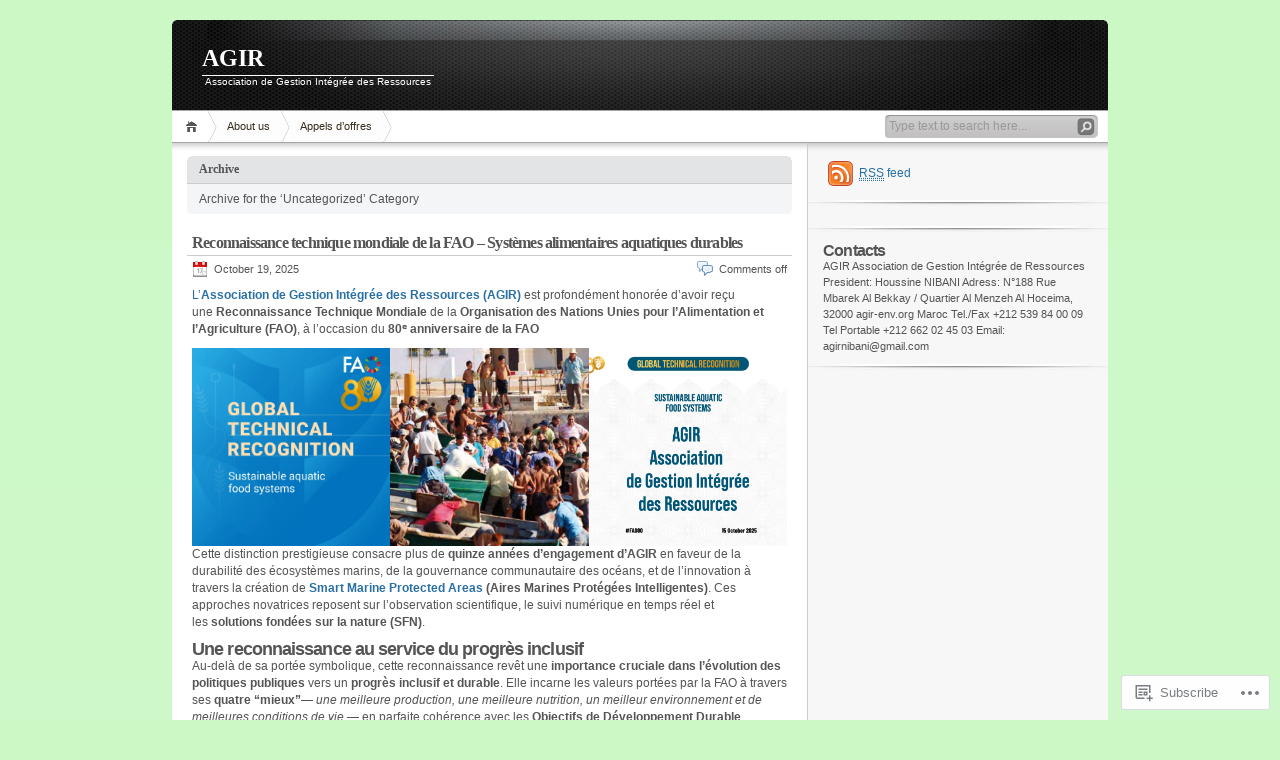

--- FILE ---
content_type: text/html; charset=UTF-8
request_url: https://agir-env.org/category/uncategorized/
body_size: 47929
content:
<!DOCTYPE html PUBLIC "-//W3C//DTD XHTML 1.0 Transitional//EN" "http://www.w3.org/TR/xhtml1/DTD/xhtml1-transitional.dtd">
<html xmlns="http://www.w3.org/1999/xhtml" lang="en">
<head profile="http://gmpg.org/xfn/11">
<meta http-equiv="Content-Type" content="text/html; charset=UTF-8" />
<title>Uncategorized | AGIR</title>

<link rel="stylesheet" href="https://s0.wp.com/wp-content/themes/pub/inove/style.css?m=1745604443i" type="text/css" media="screen" />

<script type="text/javascript" src="https://s0.wp.com/wp-content/themes/pub/inove/js/base.js?m=1398364822i"></script>
<script type="text/javascript" src="https://s0.wp.com/wp-content/themes/pub/inove/js/menu.js?m=1351714433i"></script>

<link rel="pingback" href="https://agir-env.org/xmlrpc.php" />
<meta name='robots' content='max-image-preview:large' />

<!-- Async WordPress.com Remote Login -->
<script id="wpcom_remote_login_js">
var wpcom_remote_login_extra_auth = '';
function wpcom_remote_login_remove_dom_node_id( element_id ) {
	var dom_node = document.getElementById( element_id );
	if ( dom_node ) { dom_node.parentNode.removeChild( dom_node ); }
}
function wpcom_remote_login_remove_dom_node_classes( class_name ) {
	var dom_nodes = document.querySelectorAll( '.' + class_name );
	for ( var i = 0; i < dom_nodes.length; i++ ) {
		dom_nodes[ i ].parentNode.removeChild( dom_nodes[ i ] );
	}
}
function wpcom_remote_login_final_cleanup() {
	wpcom_remote_login_remove_dom_node_classes( "wpcom_remote_login_msg" );
	wpcom_remote_login_remove_dom_node_id( "wpcom_remote_login_key" );
	wpcom_remote_login_remove_dom_node_id( "wpcom_remote_login_validate" );
	wpcom_remote_login_remove_dom_node_id( "wpcom_remote_login_js" );
	wpcom_remote_login_remove_dom_node_id( "wpcom_request_access_iframe" );
	wpcom_remote_login_remove_dom_node_id( "wpcom_request_access_styles" );
}

// Watch for messages back from the remote login
window.addEventListener( "message", function( e ) {
	if ( e.origin === "https://r-login.wordpress.com" ) {
		var data = {};
		try {
			data = JSON.parse( e.data );
		} catch( e ) {
			wpcom_remote_login_final_cleanup();
			return;
		}

		if ( data.msg === 'LOGIN' ) {
			// Clean up the login check iframe
			wpcom_remote_login_remove_dom_node_id( "wpcom_remote_login_key" );

			var id_regex = new RegExp( /^[0-9]+$/ );
			var token_regex = new RegExp( /^.*|.*|.*$/ );
			if (
				token_regex.test( data.token )
				&& id_regex.test( data.wpcomid )
			) {
				// We have everything we need to ask for a login
				var script = document.createElement( "script" );
				script.setAttribute( "id", "wpcom_remote_login_validate" );
				script.src = '/remote-login.php?wpcom_remote_login=validate'
					+ '&wpcomid=' + data.wpcomid
					+ '&token=' + encodeURIComponent( data.token )
					+ '&host=' + window.location.protocol
					+ '//' + window.location.hostname
					+ '&postid=2981'
					+ '&is_singular=';
				document.body.appendChild( script );
			}

			return;
		}

		// Safari ITP, not logged in, so redirect
		if ( data.msg === 'LOGIN-REDIRECT' ) {
			window.location = 'https://wordpress.com/log-in?redirect_to=' + window.location.href;
			return;
		}

		// Safari ITP, storage access failed, remove the request
		if ( data.msg === 'LOGIN-REMOVE' ) {
			var css_zap = 'html { -webkit-transition: margin-top 1s; transition: margin-top 1s; } /* 9001 */ html { margin-top: 0 !important; } * html body { margin-top: 0 !important; } @media screen and ( max-width: 782px ) { html { margin-top: 0 !important; } * html body { margin-top: 0 !important; } }';
			var style_zap = document.createElement( 'style' );
			style_zap.type = 'text/css';
			style_zap.appendChild( document.createTextNode( css_zap ) );
			document.body.appendChild( style_zap );

			var e = document.getElementById( 'wpcom_request_access_iframe' );
			e.parentNode.removeChild( e );

			document.cookie = 'wordpress_com_login_access=denied; path=/; max-age=31536000';

			return;
		}

		// Safari ITP
		if ( data.msg === 'REQUEST_ACCESS' ) {
			console.log( 'request access: safari' );

			// Check ITP iframe enable/disable knob
			if ( wpcom_remote_login_extra_auth !== 'safari_itp_iframe' ) {
				return;
			}

			// If we are in a "private window" there is no ITP.
			var private_window = false;
			try {
				var opendb = window.openDatabase( null, null, null, null );
			} catch( e ) {
				private_window = true;
			}

			if ( private_window ) {
				console.log( 'private window' );
				return;
			}

			var iframe = document.createElement( 'iframe' );
			iframe.id = 'wpcom_request_access_iframe';
			iframe.setAttribute( 'scrolling', 'no' );
			iframe.setAttribute( 'sandbox', 'allow-storage-access-by-user-activation allow-scripts allow-same-origin allow-top-navigation-by-user-activation' );
			iframe.src = 'https://r-login.wordpress.com/remote-login.php?wpcom_remote_login=request_access&origin=' + encodeURIComponent( data.origin ) + '&wpcomid=' + encodeURIComponent( data.wpcomid );

			var css = 'html { -webkit-transition: margin-top 1s; transition: margin-top 1s; } /* 9001 */ html { margin-top: 46px !important; } * html body { margin-top: 46px !important; } @media screen and ( max-width: 660px ) { html { margin-top: 71px !important; } * html body { margin-top: 71px !important; } #wpcom_request_access_iframe { display: block; height: 71px !important; } } #wpcom_request_access_iframe { border: 0px; height: 46px; position: fixed; top: 0; left: 0; width: 100%; min-width: 100%; z-index: 99999; background: #23282d; } ';

			var style = document.createElement( 'style' );
			style.type = 'text/css';
			style.id = 'wpcom_request_access_styles';
			style.appendChild( document.createTextNode( css ) );
			document.body.appendChild( style );

			document.body.appendChild( iframe );
		}

		if ( data.msg === 'DONE' ) {
			wpcom_remote_login_final_cleanup();
		}
	}
}, false );

// Inject the remote login iframe after the page has had a chance to load
// more critical resources
window.addEventListener( "DOMContentLoaded", function( e ) {
	var iframe = document.createElement( "iframe" );
	iframe.style.display = "none";
	iframe.setAttribute( "scrolling", "no" );
	iframe.setAttribute( "id", "wpcom_remote_login_key" );
	iframe.src = "https://r-login.wordpress.com/remote-login.php"
		+ "?wpcom_remote_login=key"
		+ "&origin=aHR0cHM6Ly9hZ2lyLWVudi5vcmc%3D"
		+ "&wpcomid=19126786"
		+ "&time=" + Math.floor( Date.now() / 1000 );
	document.body.appendChild( iframe );
}, false );
</script>
<link rel='dns-prefetch' href='//s0.wp.com' />
<link rel="alternate" type="application/rss+xml" title="AGIR &raquo; Feed" href="https://agir-env.org/feed/" />
<link rel="alternate" type="application/rss+xml" title="AGIR &raquo; Comments Feed" href="https://agir-env.org/comments/feed/" />
<link rel="alternate" type="application/rss+xml" title="AGIR &raquo; Uncategorized Category Feed" href="https://agir-env.org/category/uncategorized/feed/" />
	<script type="text/javascript">
		/* <![CDATA[ */
		function addLoadEvent(func) {
			var oldonload = window.onload;
			if (typeof window.onload != 'function') {
				window.onload = func;
			} else {
				window.onload = function () {
					oldonload();
					func();
				}
			}
		}
		/* ]]> */
	</script>
	<link crossorigin='anonymous' rel='stylesheet' id='all-css-0-1' href='/_static/??/wp-content/mu-plugins/jetpack-plugin/moon/modules/infinite-scroll/infinity.css,/wp-content/mu-plugins/infinity/themes/pub/inove.css?m=1753284714j&cssminify=yes' type='text/css' media='all' />
<style id='wp-emoji-styles-inline-css'>

	img.wp-smiley, img.emoji {
		display: inline !important;
		border: none !important;
		box-shadow: none !important;
		height: 1em !important;
		width: 1em !important;
		margin: 0 0.07em !important;
		vertical-align: -0.1em !important;
		background: none !important;
		padding: 0 !important;
	}
/*# sourceURL=wp-emoji-styles-inline-css */
</style>
<link crossorigin='anonymous' rel='stylesheet' id='all-css-2-1' href='/wp-content/plugins/gutenberg-core/v22.2.0/build/styles/block-library/style.css?m=1764855221i&cssminify=yes' type='text/css' media='all' />
<style id='wp-block-library-inline-css'>
.has-text-align-justify {
	text-align:justify;
}
.has-text-align-justify{text-align:justify;}

/*# sourceURL=wp-block-library-inline-css */
</style><style id='wp-block-paragraph-inline-css'>
.is-small-text{font-size:.875em}.is-regular-text{font-size:1em}.is-large-text{font-size:2.25em}.is-larger-text{font-size:3em}.has-drop-cap:not(:focus):first-letter{float:left;font-size:8.4em;font-style:normal;font-weight:100;line-height:.68;margin:.05em .1em 0 0;text-transform:uppercase}body.rtl .has-drop-cap:not(:focus):first-letter{float:none;margin-left:.1em}p.has-drop-cap.has-background{overflow:hidden}:root :where(p.has-background){padding:1.25em 2.375em}:where(p.has-text-color:not(.has-link-color)) a{color:inherit}p.has-text-align-left[style*="writing-mode:vertical-lr"],p.has-text-align-right[style*="writing-mode:vertical-rl"]{rotate:180deg}
/*# sourceURL=/wp-content/plugins/gutenberg-core/v22.2.0/build/styles/block-library/paragraph/style.css */
</style>
<style id='wp-block-gallery-inline-css'>
.blocks-gallery-grid:not(.has-nested-images),.wp-block-gallery:not(.has-nested-images){display:flex;flex-wrap:wrap;list-style-type:none;margin:0;padding:0}.blocks-gallery-grid:not(.has-nested-images) .blocks-gallery-image,.blocks-gallery-grid:not(.has-nested-images) .blocks-gallery-item,.wp-block-gallery:not(.has-nested-images) .blocks-gallery-image,.wp-block-gallery:not(.has-nested-images) .blocks-gallery-item{display:flex;flex-direction:column;flex-grow:1;justify-content:center;margin:0 1em 1em 0;position:relative;width:calc(50% - 1em)}.blocks-gallery-grid:not(.has-nested-images) .blocks-gallery-image:nth-of-type(2n),.blocks-gallery-grid:not(.has-nested-images) .blocks-gallery-item:nth-of-type(2n),.wp-block-gallery:not(.has-nested-images) .blocks-gallery-image:nth-of-type(2n),.wp-block-gallery:not(.has-nested-images) .blocks-gallery-item:nth-of-type(2n){margin-right:0}.blocks-gallery-grid:not(.has-nested-images) .blocks-gallery-image figure,.blocks-gallery-grid:not(.has-nested-images) .blocks-gallery-item figure,.wp-block-gallery:not(.has-nested-images) .blocks-gallery-image figure,.wp-block-gallery:not(.has-nested-images) .blocks-gallery-item figure{align-items:flex-end;display:flex;height:100%;justify-content:flex-start;margin:0}.blocks-gallery-grid:not(.has-nested-images) .blocks-gallery-image img,.blocks-gallery-grid:not(.has-nested-images) .blocks-gallery-item img,.wp-block-gallery:not(.has-nested-images) .blocks-gallery-image img,.wp-block-gallery:not(.has-nested-images) .blocks-gallery-item img{display:block;height:auto;max-width:100%;width:auto}.blocks-gallery-grid:not(.has-nested-images) .blocks-gallery-image figcaption,.blocks-gallery-grid:not(.has-nested-images) .blocks-gallery-item figcaption,.wp-block-gallery:not(.has-nested-images) .blocks-gallery-image figcaption,.wp-block-gallery:not(.has-nested-images) .blocks-gallery-item figcaption{background:linear-gradient(0deg,#000000b3,#0000004d 70%,#0000);bottom:0;box-sizing:border-box;color:#fff;font-size:.8em;margin:0;max-height:100%;overflow:auto;padding:3em .77em .7em;position:absolute;text-align:center;width:100%;z-index:2}.blocks-gallery-grid:not(.has-nested-images) .blocks-gallery-image figcaption img,.blocks-gallery-grid:not(.has-nested-images) .blocks-gallery-item figcaption img,.wp-block-gallery:not(.has-nested-images) .blocks-gallery-image figcaption img,.wp-block-gallery:not(.has-nested-images) .blocks-gallery-item figcaption img{display:inline}.blocks-gallery-grid:not(.has-nested-images) figcaption,.wp-block-gallery:not(.has-nested-images) figcaption{flex-grow:1}.blocks-gallery-grid:not(.has-nested-images).is-cropped .blocks-gallery-image a,.blocks-gallery-grid:not(.has-nested-images).is-cropped .blocks-gallery-image img,.blocks-gallery-grid:not(.has-nested-images).is-cropped .blocks-gallery-item a,.blocks-gallery-grid:not(.has-nested-images).is-cropped .blocks-gallery-item img,.wp-block-gallery:not(.has-nested-images).is-cropped .blocks-gallery-image a,.wp-block-gallery:not(.has-nested-images).is-cropped .blocks-gallery-image img,.wp-block-gallery:not(.has-nested-images).is-cropped .blocks-gallery-item a,.wp-block-gallery:not(.has-nested-images).is-cropped .blocks-gallery-item img{flex:1;height:100%;object-fit:cover;width:100%}.blocks-gallery-grid:not(.has-nested-images).columns-1 .blocks-gallery-image,.blocks-gallery-grid:not(.has-nested-images).columns-1 .blocks-gallery-item,.wp-block-gallery:not(.has-nested-images).columns-1 .blocks-gallery-image,.wp-block-gallery:not(.has-nested-images).columns-1 .blocks-gallery-item{margin-right:0;width:100%}@media (min-width:600px){.blocks-gallery-grid:not(.has-nested-images).columns-3 .blocks-gallery-image,.blocks-gallery-grid:not(.has-nested-images).columns-3 .blocks-gallery-item,.wp-block-gallery:not(.has-nested-images).columns-3 .blocks-gallery-image,.wp-block-gallery:not(.has-nested-images).columns-3 .blocks-gallery-item{margin-right:1em;width:calc(33.33333% - .66667em)}.blocks-gallery-grid:not(.has-nested-images).columns-4 .blocks-gallery-image,.blocks-gallery-grid:not(.has-nested-images).columns-4 .blocks-gallery-item,.wp-block-gallery:not(.has-nested-images).columns-4 .blocks-gallery-image,.wp-block-gallery:not(.has-nested-images).columns-4 .blocks-gallery-item{margin-right:1em;width:calc(25% - .75em)}.blocks-gallery-grid:not(.has-nested-images).columns-5 .blocks-gallery-image,.blocks-gallery-grid:not(.has-nested-images).columns-5 .blocks-gallery-item,.wp-block-gallery:not(.has-nested-images).columns-5 .blocks-gallery-image,.wp-block-gallery:not(.has-nested-images).columns-5 .blocks-gallery-item{margin-right:1em;width:calc(20% - .8em)}.blocks-gallery-grid:not(.has-nested-images).columns-6 .blocks-gallery-image,.blocks-gallery-grid:not(.has-nested-images).columns-6 .blocks-gallery-item,.wp-block-gallery:not(.has-nested-images).columns-6 .blocks-gallery-image,.wp-block-gallery:not(.has-nested-images).columns-6 .blocks-gallery-item{margin-right:1em;width:calc(16.66667% - .83333em)}.blocks-gallery-grid:not(.has-nested-images).columns-7 .blocks-gallery-image,.blocks-gallery-grid:not(.has-nested-images).columns-7 .blocks-gallery-item,.wp-block-gallery:not(.has-nested-images).columns-7 .blocks-gallery-image,.wp-block-gallery:not(.has-nested-images).columns-7 .blocks-gallery-item{margin-right:1em;width:calc(14.28571% - .85714em)}.blocks-gallery-grid:not(.has-nested-images).columns-8 .blocks-gallery-image,.blocks-gallery-grid:not(.has-nested-images).columns-8 .blocks-gallery-item,.wp-block-gallery:not(.has-nested-images).columns-8 .blocks-gallery-image,.wp-block-gallery:not(.has-nested-images).columns-8 .blocks-gallery-item{margin-right:1em;width:calc(12.5% - .875em)}.blocks-gallery-grid:not(.has-nested-images).columns-1 .blocks-gallery-image:nth-of-type(1n),.blocks-gallery-grid:not(.has-nested-images).columns-1 .blocks-gallery-item:nth-of-type(1n),.blocks-gallery-grid:not(.has-nested-images).columns-2 .blocks-gallery-image:nth-of-type(2n),.blocks-gallery-grid:not(.has-nested-images).columns-2 .blocks-gallery-item:nth-of-type(2n),.blocks-gallery-grid:not(.has-nested-images).columns-3 .blocks-gallery-image:nth-of-type(3n),.blocks-gallery-grid:not(.has-nested-images).columns-3 .blocks-gallery-item:nth-of-type(3n),.blocks-gallery-grid:not(.has-nested-images).columns-4 .blocks-gallery-image:nth-of-type(4n),.blocks-gallery-grid:not(.has-nested-images).columns-4 .blocks-gallery-item:nth-of-type(4n),.blocks-gallery-grid:not(.has-nested-images).columns-5 .blocks-gallery-image:nth-of-type(5n),.blocks-gallery-grid:not(.has-nested-images).columns-5 .blocks-gallery-item:nth-of-type(5n),.blocks-gallery-grid:not(.has-nested-images).columns-6 .blocks-gallery-image:nth-of-type(6n),.blocks-gallery-grid:not(.has-nested-images).columns-6 .blocks-gallery-item:nth-of-type(6n),.blocks-gallery-grid:not(.has-nested-images).columns-7 .blocks-gallery-image:nth-of-type(7n),.blocks-gallery-grid:not(.has-nested-images).columns-7 .blocks-gallery-item:nth-of-type(7n),.blocks-gallery-grid:not(.has-nested-images).columns-8 .blocks-gallery-image:nth-of-type(8n),.blocks-gallery-grid:not(.has-nested-images).columns-8 .blocks-gallery-item:nth-of-type(8n),.wp-block-gallery:not(.has-nested-images).columns-1 .blocks-gallery-image:nth-of-type(1n),.wp-block-gallery:not(.has-nested-images).columns-1 .blocks-gallery-item:nth-of-type(1n),.wp-block-gallery:not(.has-nested-images).columns-2 .blocks-gallery-image:nth-of-type(2n),.wp-block-gallery:not(.has-nested-images).columns-2 .blocks-gallery-item:nth-of-type(2n),.wp-block-gallery:not(.has-nested-images).columns-3 .blocks-gallery-image:nth-of-type(3n),.wp-block-gallery:not(.has-nested-images).columns-3 .blocks-gallery-item:nth-of-type(3n),.wp-block-gallery:not(.has-nested-images).columns-4 .blocks-gallery-image:nth-of-type(4n),.wp-block-gallery:not(.has-nested-images).columns-4 .blocks-gallery-item:nth-of-type(4n),.wp-block-gallery:not(.has-nested-images).columns-5 .blocks-gallery-image:nth-of-type(5n),.wp-block-gallery:not(.has-nested-images).columns-5 .blocks-gallery-item:nth-of-type(5n),.wp-block-gallery:not(.has-nested-images).columns-6 .blocks-gallery-image:nth-of-type(6n),.wp-block-gallery:not(.has-nested-images).columns-6 .blocks-gallery-item:nth-of-type(6n),.wp-block-gallery:not(.has-nested-images).columns-7 .blocks-gallery-image:nth-of-type(7n),.wp-block-gallery:not(.has-nested-images).columns-7 .blocks-gallery-item:nth-of-type(7n),.wp-block-gallery:not(.has-nested-images).columns-8 .blocks-gallery-image:nth-of-type(8n),.wp-block-gallery:not(.has-nested-images).columns-8 .blocks-gallery-item:nth-of-type(8n){margin-right:0}}.blocks-gallery-grid:not(.has-nested-images) .blocks-gallery-image:last-child,.blocks-gallery-grid:not(.has-nested-images) .blocks-gallery-item:last-child,.wp-block-gallery:not(.has-nested-images) .blocks-gallery-image:last-child,.wp-block-gallery:not(.has-nested-images) .blocks-gallery-item:last-child{margin-right:0}.blocks-gallery-grid:not(.has-nested-images).alignleft,.blocks-gallery-grid:not(.has-nested-images).alignright,.wp-block-gallery:not(.has-nested-images).alignleft,.wp-block-gallery:not(.has-nested-images).alignright{max-width:420px;width:100%}.blocks-gallery-grid:not(.has-nested-images).aligncenter .blocks-gallery-item figure,.wp-block-gallery:not(.has-nested-images).aligncenter .blocks-gallery-item figure{justify-content:center}.wp-block-gallery:not(.is-cropped) .blocks-gallery-item{align-self:flex-start}figure.wp-block-gallery.has-nested-images{align-items:normal}.wp-block-gallery.has-nested-images figure.wp-block-image:not(#individual-image){margin:0;width:calc(50% - var(--wp--style--unstable-gallery-gap, 16px)/2)}.wp-block-gallery.has-nested-images figure.wp-block-image{box-sizing:border-box;display:flex;flex-direction:column;flex-grow:1;justify-content:center;max-width:100%;position:relative}.wp-block-gallery.has-nested-images figure.wp-block-image>a,.wp-block-gallery.has-nested-images figure.wp-block-image>div{flex-direction:column;flex-grow:1;margin:0}.wp-block-gallery.has-nested-images figure.wp-block-image img{display:block;height:auto;max-width:100%!important;width:auto}.wp-block-gallery.has-nested-images figure.wp-block-image figcaption,.wp-block-gallery.has-nested-images figure.wp-block-image:has(figcaption):before{bottom:0;left:0;max-height:100%;position:absolute;right:0}.wp-block-gallery.has-nested-images figure.wp-block-image:has(figcaption):before{backdrop-filter:blur(3px);content:"";height:100%;-webkit-mask-image:linear-gradient(0deg,#000 20%,#0000);mask-image:linear-gradient(0deg,#000 20%,#0000);max-height:40%;pointer-events:none}.wp-block-gallery.has-nested-images figure.wp-block-image figcaption{box-sizing:border-box;color:#fff;font-size:13px;margin:0;overflow:auto;padding:1em;text-align:center;text-shadow:0 0 1.5px #000}.wp-block-gallery.has-nested-images figure.wp-block-image figcaption::-webkit-scrollbar{height:12px;width:12px}.wp-block-gallery.has-nested-images figure.wp-block-image figcaption::-webkit-scrollbar-track{background-color:initial}.wp-block-gallery.has-nested-images figure.wp-block-image figcaption::-webkit-scrollbar-thumb{background-clip:padding-box;background-color:initial;border:3px solid #0000;border-radius:8px}.wp-block-gallery.has-nested-images figure.wp-block-image figcaption:focus-within::-webkit-scrollbar-thumb,.wp-block-gallery.has-nested-images figure.wp-block-image figcaption:focus::-webkit-scrollbar-thumb,.wp-block-gallery.has-nested-images figure.wp-block-image figcaption:hover::-webkit-scrollbar-thumb{background-color:#fffc}.wp-block-gallery.has-nested-images figure.wp-block-image figcaption{scrollbar-color:#0000 #0000;scrollbar-gutter:stable both-edges;scrollbar-width:thin}.wp-block-gallery.has-nested-images figure.wp-block-image figcaption:focus,.wp-block-gallery.has-nested-images figure.wp-block-image figcaption:focus-within,.wp-block-gallery.has-nested-images figure.wp-block-image figcaption:hover{scrollbar-color:#fffc #0000}.wp-block-gallery.has-nested-images figure.wp-block-image figcaption{will-change:transform}@media (hover:none){.wp-block-gallery.has-nested-images figure.wp-block-image figcaption{scrollbar-color:#fffc #0000}}.wp-block-gallery.has-nested-images figure.wp-block-image figcaption{background:linear-gradient(0deg,#0006,#0000)}.wp-block-gallery.has-nested-images figure.wp-block-image figcaption img{display:inline}.wp-block-gallery.has-nested-images figure.wp-block-image figcaption a{color:inherit}.wp-block-gallery.has-nested-images figure.wp-block-image.has-custom-border img{box-sizing:border-box}.wp-block-gallery.has-nested-images figure.wp-block-image.has-custom-border>a,.wp-block-gallery.has-nested-images figure.wp-block-image.has-custom-border>div,.wp-block-gallery.has-nested-images figure.wp-block-image.is-style-rounded>a,.wp-block-gallery.has-nested-images figure.wp-block-image.is-style-rounded>div{flex:1 1 auto}.wp-block-gallery.has-nested-images figure.wp-block-image.has-custom-border figcaption,.wp-block-gallery.has-nested-images figure.wp-block-image.is-style-rounded figcaption{background:none;color:inherit;flex:initial;margin:0;padding:10px 10px 9px;position:relative;text-shadow:none}.wp-block-gallery.has-nested-images figure.wp-block-image.has-custom-border:before,.wp-block-gallery.has-nested-images figure.wp-block-image.is-style-rounded:before{content:none}.wp-block-gallery.has-nested-images figcaption{flex-basis:100%;flex-grow:1;text-align:center}.wp-block-gallery.has-nested-images:not(.is-cropped) figure.wp-block-image:not(#individual-image){margin-bottom:auto;margin-top:0}.wp-block-gallery.has-nested-images.is-cropped figure.wp-block-image:not(#individual-image){align-self:inherit}.wp-block-gallery.has-nested-images.is-cropped figure.wp-block-image:not(#individual-image)>a,.wp-block-gallery.has-nested-images.is-cropped figure.wp-block-image:not(#individual-image)>div:not(.components-drop-zone){display:flex}.wp-block-gallery.has-nested-images.is-cropped figure.wp-block-image:not(#individual-image) a,.wp-block-gallery.has-nested-images.is-cropped figure.wp-block-image:not(#individual-image) img{flex:1 0 0%;height:100%;object-fit:cover;width:100%}.wp-block-gallery.has-nested-images.columns-1 figure.wp-block-image:not(#individual-image){width:100%}@media (min-width:600px){.wp-block-gallery.has-nested-images.columns-3 figure.wp-block-image:not(#individual-image){width:calc(33.33333% - var(--wp--style--unstable-gallery-gap, 16px)*.66667)}.wp-block-gallery.has-nested-images.columns-4 figure.wp-block-image:not(#individual-image){width:calc(25% - var(--wp--style--unstable-gallery-gap, 16px)*.75)}.wp-block-gallery.has-nested-images.columns-5 figure.wp-block-image:not(#individual-image){width:calc(20% - var(--wp--style--unstable-gallery-gap, 16px)*.8)}.wp-block-gallery.has-nested-images.columns-6 figure.wp-block-image:not(#individual-image){width:calc(16.66667% - var(--wp--style--unstable-gallery-gap, 16px)*.83333)}.wp-block-gallery.has-nested-images.columns-7 figure.wp-block-image:not(#individual-image){width:calc(14.28571% - var(--wp--style--unstable-gallery-gap, 16px)*.85714)}.wp-block-gallery.has-nested-images.columns-8 figure.wp-block-image:not(#individual-image){width:calc(12.5% - var(--wp--style--unstable-gallery-gap, 16px)*.875)}.wp-block-gallery.has-nested-images.columns-default figure.wp-block-image:not(#individual-image){width:calc(33.33% - var(--wp--style--unstable-gallery-gap, 16px)*.66667)}.wp-block-gallery.has-nested-images.columns-default figure.wp-block-image:not(#individual-image):first-child:nth-last-child(2),.wp-block-gallery.has-nested-images.columns-default figure.wp-block-image:not(#individual-image):first-child:nth-last-child(2)~figure.wp-block-image:not(#individual-image){width:calc(50% - var(--wp--style--unstable-gallery-gap, 16px)*.5)}.wp-block-gallery.has-nested-images.columns-default figure.wp-block-image:not(#individual-image):first-child:last-child{width:100%}}.wp-block-gallery.has-nested-images.alignleft,.wp-block-gallery.has-nested-images.alignright{max-width:420px;width:100%}.wp-block-gallery.has-nested-images.aligncenter{justify-content:center}
/*# sourceURL=/wp-content/plugins/gutenberg-core/v22.2.0/build/styles/block-library/gallery/style.css */
</style>
<style id='wp-block-heading-inline-css'>
h1:where(.wp-block-heading).has-background,h2:where(.wp-block-heading).has-background,h3:where(.wp-block-heading).has-background,h4:where(.wp-block-heading).has-background,h5:where(.wp-block-heading).has-background,h6:where(.wp-block-heading).has-background{padding:1.25em 2.375em}h1.has-text-align-left[style*=writing-mode]:where([style*=vertical-lr]),h1.has-text-align-right[style*=writing-mode]:where([style*=vertical-rl]),h2.has-text-align-left[style*=writing-mode]:where([style*=vertical-lr]),h2.has-text-align-right[style*=writing-mode]:where([style*=vertical-rl]),h3.has-text-align-left[style*=writing-mode]:where([style*=vertical-lr]),h3.has-text-align-right[style*=writing-mode]:where([style*=vertical-rl]),h4.has-text-align-left[style*=writing-mode]:where([style*=vertical-lr]),h4.has-text-align-right[style*=writing-mode]:where([style*=vertical-rl]),h5.has-text-align-left[style*=writing-mode]:where([style*=vertical-lr]),h5.has-text-align-right[style*=writing-mode]:where([style*=vertical-rl]),h6.has-text-align-left[style*=writing-mode]:where([style*=vertical-lr]),h6.has-text-align-right[style*=writing-mode]:where([style*=vertical-rl]){rotate:180deg}
/*# sourceURL=/wp-content/plugins/gutenberg-core/v22.2.0/build/styles/block-library/heading/style.css */
</style>
<style id='wp-block-image-inline-css'>
.wp-block-image>a,.wp-block-image>figure>a{display:inline-block}.wp-block-image img{box-sizing:border-box;height:auto;max-width:100%;vertical-align:bottom}@media not (prefers-reduced-motion){.wp-block-image img.hide{visibility:hidden}.wp-block-image img.show{animation:show-content-image .4s}}.wp-block-image[style*=border-radius] img,.wp-block-image[style*=border-radius]>a{border-radius:inherit}.wp-block-image.has-custom-border img{box-sizing:border-box}.wp-block-image.aligncenter{text-align:center}.wp-block-image.alignfull>a,.wp-block-image.alignwide>a{width:100%}.wp-block-image.alignfull img,.wp-block-image.alignwide img{height:auto;width:100%}.wp-block-image .aligncenter,.wp-block-image .alignleft,.wp-block-image .alignright,.wp-block-image.aligncenter,.wp-block-image.alignleft,.wp-block-image.alignright{display:table}.wp-block-image .aligncenter>figcaption,.wp-block-image .alignleft>figcaption,.wp-block-image .alignright>figcaption,.wp-block-image.aligncenter>figcaption,.wp-block-image.alignleft>figcaption,.wp-block-image.alignright>figcaption{caption-side:bottom;display:table-caption}.wp-block-image .alignleft{float:left;margin:.5em 1em .5em 0}.wp-block-image .alignright{float:right;margin:.5em 0 .5em 1em}.wp-block-image .aligncenter{margin-left:auto;margin-right:auto}.wp-block-image :where(figcaption){margin-bottom:1em;margin-top:.5em}.wp-block-image.is-style-circle-mask img{border-radius:9999px}@supports ((-webkit-mask-image:none) or (mask-image:none)) or (-webkit-mask-image:none){.wp-block-image.is-style-circle-mask img{border-radius:0;-webkit-mask-image:url('data:image/svg+xml;utf8,<svg viewBox="0 0 100 100" xmlns="http://www.w3.org/2000/svg"><circle cx="50" cy="50" r="50"/></svg>');mask-image:url('data:image/svg+xml;utf8,<svg viewBox="0 0 100 100" xmlns="http://www.w3.org/2000/svg"><circle cx="50" cy="50" r="50"/></svg>');mask-mode:alpha;-webkit-mask-position:center;mask-position:center;-webkit-mask-repeat:no-repeat;mask-repeat:no-repeat;-webkit-mask-size:contain;mask-size:contain}}:root :where(.wp-block-image.is-style-rounded img,.wp-block-image .is-style-rounded img){border-radius:9999px}.wp-block-image figure{margin:0}.wp-lightbox-container{display:flex;flex-direction:column;position:relative}.wp-lightbox-container img{cursor:zoom-in}.wp-lightbox-container img:hover+button{opacity:1}.wp-lightbox-container button{align-items:center;backdrop-filter:blur(16px) saturate(180%);background-color:#5a5a5a40;border:none;border-radius:4px;cursor:zoom-in;display:flex;height:20px;justify-content:center;opacity:0;padding:0;position:absolute;right:16px;text-align:center;top:16px;width:20px;z-index:100}@media not (prefers-reduced-motion){.wp-lightbox-container button{transition:opacity .2s ease}}.wp-lightbox-container button:focus-visible{outline:3px auto #5a5a5a40;outline:3px auto -webkit-focus-ring-color;outline-offset:3px}.wp-lightbox-container button:hover{cursor:pointer;opacity:1}.wp-lightbox-container button:focus{opacity:1}.wp-lightbox-container button:focus,.wp-lightbox-container button:hover,.wp-lightbox-container button:not(:hover):not(:active):not(.has-background){background-color:#5a5a5a40;border:none}.wp-lightbox-overlay{box-sizing:border-box;cursor:zoom-out;height:100vh;left:0;overflow:hidden;position:fixed;top:0;visibility:hidden;width:100%;z-index:100000}.wp-lightbox-overlay .close-button{align-items:center;cursor:pointer;display:flex;justify-content:center;min-height:40px;min-width:40px;padding:0;position:absolute;right:calc(env(safe-area-inset-right) + 16px);top:calc(env(safe-area-inset-top) + 16px);z-index:5000000}.wp-lightbox-overlay .close-button:focus,.wp-lightbox-overlay .close-button:hover,.wp-lightbox-overlay .close-button:not(:hover):not(:active):not(.has-background){background:none;border:none}.wp-lightbox-overlay .lightbox-image-container{height:var(--wp--lightbox-container-height);left:50%;overflow:hidden;position:absolute;top:50%;transform:translate(-50%,-50%);transform-origin:top left;width:var(--wp--lightbox-container-width);z-index:9999999999}.wp-lightbox-overlay .wp-block-image{align-items:center;box-sizing:border-box;display:flex;height:100%;justify-content:center;margin:0;position:relative;transform-origin:0 0;width:100%;z-index:3000000}.wp-lightbox-overlay .wp-block-image img{height:var(--wp--lightbox-image-height);min-height:var(--wp--lightbox-image-height);min-width:var(--wp--lightbox-image-width);width:var(--wp--lightbox-image-width)}.wp-lightbox-overlay .wp-block-image figcaption{display:none}.wp-lightbox-overlay button{background:none;border:none}.wp-lightbox-overlay .scrim{background-color:#fff;height:100%;opacity:.9;position:absolute;width:100%;z-index:2000000}.wp-lightbox-overlay.active{visibility:visible}@media not (prefers-reduced-motion){.wp-lightbox-overlay.active{animation:turn-on-visibility .25s both}.wp-lightbox-overlay.active img{animation:turn-on-visibility .35s both}.wp-lightbox-overlay.show-closing-animation:not(.active){animation:turn-off-visibility .35s both}.wp-lightbox-overlay.show-closing-animation:not(.active) img{animation:turn-off-visibility .25s both}.wp-lightbox-overlay.zoom.active{animation:none;opacity:1;visibility:visible}.wp-lightbox-overlay.zoom.active .lightbox-image-container{animation:lightbox-zoom-in .4s}.wp-lightbox-overlay.zoom.active .lightbox-image-container img{animation:none}.wp-lightbox-overlay.zoom.active .scrim{animation:turn-on-visibility .4s forwards}.wp-lightbox-overlay.zoom.show-closing-animation:not(.active){animation:none}.wp-lightbox-overlay.zoom.show-closing-animation:not(.active) .lightbox-image-container{animation:lightbox-zoom-out .4s}.wp-lightbox-overlay.zoom.show-closing-animation:not(.active) .lightbox-image-container img{animation:none}.wp-lightbox-overlay.zoom.show-closing-animation:not(.active) .scrim{animation:turn-off-visibility .4s forwards}}@keyframes show-content-image{0%{visibility:hidden}99%{visibility:hidden}to{visibility:visible}}@keyframes turn-on-visibility{0%{opacity:0}to{opacity:1}}@keyframes turn-off-visibility{0%{opacity:1;visibility:visible}99%{opacity:0;visibility:visible}to{opacity:0;visibility:hidden}}@keyframes lightbox-zoom-in{0%{transform:translate(calc((-100vw + var(--wp--lightbox-scrollbar-width))/2 + var(--wp--lightbox-initial-left-position)),calc(-50vh + var(--wp--lightbox-initial-top-position))) scale(var(--wp--lightbox-scale))}to{transform:translate(-50%,-50%) scale(1)}}@keyframes lightbox-zoom-out{0%{transform:translate(-50%,-50%) scale(1);visibility:visible}99%{visibility:visible}to{transform:translate(calc((-100vw + var(--wp--lightbox-scrollbar-width))/2 + var(--wp--lightbox-initial-left-position)),calc(-50vh + var(--wp--lightbox-initial-top-position))) scale(var(--wp--lightbox-scale));visibility:hidden}}
/*# sourceURL=/wp-content/plugins/gutenberg-core/v22.2.0/build/styles/block-library/image/style.css */
</style>
<style id='wp-block-list-inline-css'>
ol,ul{box-sizing:border-box}:root :where(.wp-block-list.has-background){padding:1.25em 2.375em}
/*# sourceURL=/wp-content/plugins/gutenberg-core/v22.2.0/build/styles/block-library/list/style.css */
</style>
<style id='global-styles-inline-css'>
:root{--wp--preset--aspect-ratio--square: 1;--wp--preset--aspect-ratio--4-3: 4/3;--wp--preset--aspect-ratio--3-4: 3/4;--wp--preset--aspect-ratio--3-2: 3/2;--wp--preset--aspect-ratio--2-3: 2/3;--wp--preset--aspect-ratio--16-9: 16/9;--wp--preset--aspect-ratio--9-16: 9/16;--wp--preset--color--black: #000000;--wp--preset--color--cyan-bluish-gray: #abb8c3;--wp--preset--color--white: #ffffff;--wp--preset--color--pale-pink: #f78da7;--wp--preset--color--vivid-red: #cf2e2e;--wp--preset--color--luminous-vivid-orange: #ff6900;--wp--preset--color--luminous-vivid-amber: #fcb900;--wp--preset--color--light-green-cyan: #7bdcb5;--wp--preset--color--vivid-green-cyan: #00d084;--wp--preset--color--pale-cyan-blue: #8ed1fc;--wp--preset--color--vivid-cyan-blue: #0693e3;--wp--preset--color--vivid-purple: #9b51e0;--wp--preset--gradient--vivid-cyan-blue-to-vivid-purple: linear-gradient(135deg,rgb(6,147,227) 0%,rgb(155,81,224) 100%);--wp--preset--gradient--light-green-cyan-to-vivid-green-cyan: linear-gradient(135deg,rgb(122,220,180) 0%,rgb(0,208,130) 100%);--wp--preset--gradient--luminous-vivid-amber-to-luminous-vivid-orange: linear-gradient(135deg,rgb(252,185,0) 0%,rgb(255,105,0) 100%);--wp--preset--gradient--luminous-vivid-orange-to-vivid-red: linear-gradient(135deg,rgb(255,105,0) 0%,rgb(207,46,46) 100%);--wp--preset--gradient--very-light-gray-to-cyan-bluish-gray: linear-gradient(135deg,rgb(238,238,238) 0%,rgb(169,184,195) 100%);--wp--preset--gradient--cool-to-warm-spectrum: linear-gradient(135deg,rgb(74,234,220) 0%,rgb(151,120,209) 20%,rgb(207,42,186) 40%,rgb(238,44,130) 60%,rgb(251,105,98) 80%,rgb(254,248,76) 100%);--wp--preset--gradient--blush-light-purple: linear-gradient(135deg,rgb(255,206,236) 0%,rgb(152,150,240) 100%);--wp--preset--gradient--blush-bordeaux: linear-gradient(135deg,rgb(254,205,165) 0%,rgb(254,45,45) 50%,rgb(107,0,62) 100%);--wp--preset--gradient--luminous-dusk: linear-gradient(135deg,rgb(255,203,112) 0%,rgb(199,81,192) 50%,rgb(65,88,208) 100%);--wp--preset--gradient--pale-ocean: linear-gradient(135deg,rgb(255,245,203) 0%,rgb(182,227,212) 50%,rgb(51,167,181) 100%);--wp--preset--gradient--electric-grass: linear-gradient(135deg,rgb(202,248,128) 0%,rgb(113,206,126) 100%);--wp--preset--gradient--midnight: linear-gradient(135deg,rgb(2,3,129) 0%,rgb(40,116,252) 100%);--wp--preset--font-size--small: 13px;--wp--preset--font-size--medium: 20px;--wp--preset--font-size--large: 36px;--wp--preset--font-size--x-large: 42px;--wp--preset--font-family--albert-sans: 'Albert Sans', sans-serif;--wp--preset--font-family--alegreya: Alegreya, serif;--wp--preset--font-family--arvo: Arvo, serif;--wp--preset--font-family--bodoni-moda: 'Bodoni Moda', serif;--wp--preset--font-family--bricolage-grotesque: 'Bricolage Grotesque', sans-serif;--wp--preset--font-family--cabin: Cabin, sans-serif;--wp--preset--font-family--chivo: Chivo, sans-serif;--wp--preset--font-family--commissioner: Commissioner, sans-serif;--wp--preset--font-family--cormorant: Cormorant, serif;--wp--preset--font-family--courier-prime: 'Courier Prime', monospace;--wp--preset--font-family--crimson-pro: 'Crimson Pro', serif;--wp--preset--font-family--dm-mono: 'DM Mono', monospace;--wp--preset--font-family--dm-sans: 'DM Sans', sans-serif;--wp--preset--font-family--dm-serif-display: 'DM Serif Display', serif;--wp--preset--font-family--domine: Domine, serif;--wp--preset--font-family--eb-garamond: 'EB Garamond', serif;--wp--preset--font-family--epilogue: Epilogue, sans-serif;--wp--preset--font-family--fahkwang: Fahkwang, sans-serif;--wp--preset--font-family--figtree: Figtree, sans-serif;--wp--preset--font-family--fira-sans: 'Fira Sans', sans-serif;--wp--preset--font-family--fjalla-one: 'Fjalla One', sans-serif;--wp--preset--font-family--fraunces: Fraunces, serif;--wp--preset--font-family--gabarito: Gabarito, system-ui;--wp--preset--font-family--ibm-plex-mono: 'IBM Plex Mono', monospace;--wp--preset--font-family--ibm-plex-sans: 'IBM Plex Sans', sans-serif;--wp--preset--font-family--ibarra-real-nova: 'Ibarra Real Nova', serif;--wp--preset--font-family--instrument-serif: 'Instrument Serif', serif;--wp--preset--font-family--inter: Inter, sans-serif;--wp--preset--font-family--josefin-sans: 'Josefin Sans', sans-serif;--wp--preset--font-family--jost: Jost, sans-serif;--wp--preset--font-family--libre-baskerville: 'Libre Baskerville', serif;--wp--preset--font-family--libre-franklin: 'Libre Franklin', sans-serif;--wp--preset--font-family--literata: Literata, serif;--wp--preset--font-family--lora: Lora, serif;--wp--preset--font-family--merriweather: Merriweather, serif;--wp--preset--font-family--montserrat: Montserrat, sans-serif;--wp--preset--font-family--newsreader: Newsreader, serif;--wp--preset--font-family--noto-sans-mono: 'Noto Sans Mono', sans-serif;--wp--preset--font-family--nunito: Nunito, sans-serif;--wp--preset--font-family--open-sans: 'Open Sans', sans-serif;--wp--preset--font-family--overpass: Overpass, sans-serif;--wp--preset--font-family--pt-serif: 'PT Serif', serif;--wp--preset--font-family--petrona: Petrona, serif;--wp--preset--font-family--piazzolla: Piazzolla, serif;--wp--preset--font-family--playfair-display: 'Playfair Display', serif;--wp--preset--font-family--plus-jakarta-sans: 'Plus Jakarta Sans', sans-serif;--wp--preset--font-family--poppins: Poppins, sans-serif;--wp--preset--font-family--raleway: Raleway, sans-serif;--wp--preset--font-family--roboto: Roboto, sans-serif;--wp--preset--font-family--roboto-slab: 'Roboto Slab', serif;--wp--preset--font-family--rubik: Rubik, sans-serif;--wp--preset--font-family--rufina: Rufina, serif;--wp--preset--font-family--sora: Sora, sans-serif;--wp--preset--font-family--source-sans-3: 'Source Sans 3', sans-serif;--wp--preset--font-family--source-serif-4: 'Source Serif 4', serif;--wp--preset--font-family--space-mono: 'Space Mono', monospace;--wp--preset--font-family--syne: Syne, sans-serif;--wp--preset--font-family--texturina: Texturina, serif;--wp--preset--font-family--urbanist: Urbanist, sans-serif;--wp--preset--font-family--work-sans: 'Work Sans', sans-serif;--wp--preset--spacing--20: 0.44rem;--wp--preset--spacing--30: 0.67rem;--wp--preset--spacing--40: 1rem;--wp--preset--spacing--50: 1.5rem;--wp--preset--spacing--60: 2.25rem;--wp--preset--spacing--70: 3.38rem;--wp--preset--spacing--80: 5.06rem;--wp--preset--shadow--natural: 6px 6px 9px rgba(0, 0, 0, 0.2);--wp--preset--shadow--deep: 12px 12px 50px rgba(0, 0, 0, 0.4);--wp--preset--shadow--sharp: 6px 6px 0px rgba(0, 0, 0, 0.2);--wp--preset--shadow--outlined: 6px 6px 0px -3px rgb(255, 255, 255), 6px 6px rgb(0, 0, 0);--wp--preset--shadow--crisp: 6px 6px 0px rgb(0, 0, 0);}:where(.is-layout-flex){gap: 0.5em;}:where(.is-layout-grid){gap: 0.5em;}body .is-layout-flex{display: flex;}.is-layout-flex{flex-wrap: wrap;align-items: center;}.is-layout-flex > :is(*, div){margin: 0;}body .is-layout-grid{display: grid;}.is-layout-grid > :is(*, div){margin: 0;}:where(.wp-block-columns.is-layout-flex){gap: 2em;}:where(.wp-block-columns.is-layout-grid){gap: 2em;}:where(.wp-block-post-template.is-layout-flex){gap: 1.25em;}:where(.wp-block-post-template.is-layout-grid){gap: 1.25em;}.has-black-color{color: var(--wp--preset--color--black) !important;}.has-cyan-bluish-gray-color{color: var(--wp--preset--color--cyan-bluish-gray) !important;}.has-white-color{color: var(--wp--preset--color--white) !important;}.has-pale-pink-color{color: var(--wp--preset--color--pale-pink) !important;}.has-vivid-red-color{color: var(--wp--preset--color--vivid-red) !important;}.has-luminous-vivid-orange-color{color: var(--wp--preset--color--luminous-vivid-orange) !important;}.has-luminous-vivid-amber-color{color: var(--wp--preset--color--luminous-vivid-amber) !important;}.has-light-green-cyan-color{color: var(--wp--preset--color--light-green-cyan) !important;}.has-vivid-green-cyan-color{color: var(--wp--preset--color--vivid-green-cyan) !important;}.has-pale-cyan-blue-color{color: var(--wp--preset--color--pale-cyan-blue) !important;}.has-vivid-cyan-blue-color{color: var(--wp--preset--color--vivid-cyan-blue) !important;}.has-vivid-purple-color{color: var(--wp--preset--color--vivid-purple) !important;}.has-black-background-color{background-color: var(--wp--preset--color--black) !important;}.has-cyan-bluish-gray-background-color{background-color: var(--wp--preset--color--cyan-bluish-gray) !important;}.has-white-background-color{background-color: var(--wp--preset--color--white) !important;}.has-pale-pink-background-color{background-color: var(--wp--preset--color--pale-pink) !important;}.has-vivid-red-background-color{background-color: var(--wp--preset--color--vivid-red) !important;}.has-luminous-vivid-orange-background-color{background-color: var(--wp--preset--color--luminous-vivid-orange) !important;}.has-luminous-vivid-amber-background-color{background-color: var(--wp--preset--color--luminous-vivid-amber) !important;}.has-light-green-cyan-background-color{background-color: var(--wp--preset--color--light-green-cyan) !important;}.has-vivid-green-cyan-background-color{background-color: var(--wp--preset--color--vivid-green-cyan) !important;}.has-pale-cyan-blue-background-color{background-color: var(--wp--preset--color--pale-cyan-blue) !important;}.has-vivid-cyan-blue-background-color{background-color: var(--wp--preset--color--vivid-cyan-blue) !important;}.has-vivid-purple-background-color{background-color: var(--wp--preset--color--vivid-purple) !important;}.has-black-border-color{border-color: var(--wp--preset--color--black) !important;}.has-cyan-bluish-gray-border-color{border-color: var(--wp--preset--color--cyan-bluish-gray) !important;}.has-white-border-color{border-color: var(--wp--preset--color--white) !important;}.has-pale-pink-border-color{border-color: var(--wp--preset--color--pale-pink) !important;}.has-vivid-red-border-color{border-color: var(--wp--preset--color--vivid-red) !important;}.has-luminous-vivid-orange-border-color{border-color: var(--wp--preset--color--luminous-vivid-orange) !important;}.has-luminous-vivid-amber-border-color{border-color: var(--wp--preset--color--luminous-vivid-amber) !important;}.has-light-green-cyan-border-color{border-color: var(--wp--preset--color--light-green-cyan) !important;}.has-vivid-green-cyan-border-color{border-color: var(--wp--preset--color--vivid-green-cyan) !important;}.has-pale-cyan-blue-border-color{border-color: var(--wp--preset--color--pale-cyan-blue) !important;}.has-vivid-cyan-blue-border-color{border-color: var(--wp--preset--color--vivid-cyan-blue) !important;}.has-vivid-purple-border-color{border-color: var(--wp--preset--color--vivid-purple) !important;}.has-vivid-cyan-blue-to-vivid-purple-gradient-background{background: var(--wp--preset--gradient--vivid-cyan-blue-to-vivid-purple) !important;}.has-light-green-cyan-to-vivid-green-cyan-gradient-background{background: var(--wp--preset--gradient--light-green-cyan-to-vivid-green-cyan) !important;}.has-luminous-vivid-amber-to-luminous-vivid-orange-gradient-background{background: var(--wp--preset--gradient--luminous-vivid-amber-to-luminous-vivid-orange) !important;}.has-luminous-vivid-orange-to-vivid-red-gradient-background{background: var(--wp--preset--gradient--luminous-vivid-orange-to-vivid-red) !important;}.has-very-light-gray-to-cyan-bluish-gray-gradient-background{background: var(--wp--preset--gradient--very-light-gray-to-cyan-bluish-gray) !important;}.has-cool-to-warm-spectrum-gradient-background{background: var(--wp--preset--gradient--cool-to-warm-spectrum) !important;}.has-blush-light-purple-gradient-background{background: var(--wp--preset--gradient--blush-light-purple) !important;}.has-blush-bordeaux-gradient-background{background: var(--wp--preset--gradient--blush-bordeaux) !important;}.has-luminous-dusk-gradient-background{background: var(--wp--preset--gradient--luminous-dusk) !important;}.has-pale-ocean-gradient-background{background: var(--wp--preset--gradient--pale-ocean) !important;}.has-electric-grass-gradient-background{background: var(--wp--preset--gradient--electric-grass) !important;}.has-midnight-gradient-background{background: var(--wp--preset--gradient--midnight) !important;}.has-small-font-size{font-size: var(--wp--preset--font-size--small) !important;}.has-medium-font-size{font-size: var(--wp--preset--font-size--medium) !important;}.has-large-font-size{font-size: var(--wp--preset--font-size--large) !important;}.has-x-large-font-size{font-size: var(--wp--preset--font-size--x-large) !important;}.has-albert-sans-font-family{font-family: var(--wp--preset--font-family--albert-sans) !important;}.has-alegreya-font-family{font-family: var(--wp--preset--font-family--alegreya) !important;}.has-arvo-font-family{font-family: var(--wp--preset--font-family--arvo) !important;}.has-bodoni-moda-font-family{font-family: var(--wp--preset--font-family--bodoni-moda) !important;}.has-bricolage-grotesque-font-family{font-family: var(--wp--preset--font-family--bricolage-grotesque) !important;}.has-cabin-font-family{font-family: var(--wp--preset--font-family--cabin) !important;}.has-chivo-font-family{font-family: var(--wp--preset--font-family--chivo) !important;}.has-commissioner-font-family{font-family: var(--wp--preset--font-family--commissioner) !important;}.has-cormorant-font-family{font-family: var(--wp--preset--font-family--cormorant) !important;}.has-courier-prime-font-family{font-family: var(--wp--preset--font-family--courier-prime) !important;}.has-crimson-pro-font-family{font-family: var(--wp--preset--font-family--crimson-pro) !important;}.has-dm-mono-font-family{font-family: var(--wp--preset--font-family--dm-mono) !important;}.has-dm-sans-font-family{font-family: var(--wp--preset--font-family--dm-sans) !important;}.has-dm-serif-display-font-family{font-family: var(--wp--preset--font-family--dm-serif-display) !important;}.has-domine-font-family{font-family: var(--wp--preset--font-family--domine) !important;}.has-eb-garamond-font-family{font-family: var(--wp--preset--font-family--eb-garamond) !important;}.has-epilogue-font-family{font-family: var(--wp--preset--font-family--epilogue) !important;}.has-fahkwang-font-family{font-family: var(--wp--preset--font-family--fahkwang) !important;}.has-figtree-font-family{font-family: var(--wp--preset--font-family--figtree) !important;}.has-fira-sans-font-family{font-family: var(--wp--preset--font-family--fira-sans) !important;}.has-fjalla-one-font-family{font-family: var(--wp--preset--font-family--fjalla-one) !important;}.has-fraunces-font-family{font-family: var(--wp--preset--font-family--fraunces) !important;}.has-gabarito-font-family{font-family: var(--wp--preset--font-family--gabarito) !important;}.has-ibm-plex-mono-font-family{font-family: var(--wp--preset--font-family--ibm-plex-mono) !important;}.has-ibm-plex-sans-font-family{font-family: var(--wp--preset--font-family--ibm-plex-sans) !important;}.has-ibarra-real-nova-font-family{font-family: var(--wp--preset--font-family--ibarra-real-nova) !important;}.has-instrument-serif-font-family{font-family: var(--wp--preset--font-family--instrument-serif) !important;}.has-inter-font-family{font-family: var(--wp--preset--font-family--inter) !important;}.has-josefin-sans-font-family{font-family: var(--wp--preset--font-family--josefin-sans) !important;}.has-jost-font-family{font-family: var(--wp--preset--font-family--jost) !important;}.has-libre-baskerville-font-family{font-family: var(--wp--preset--font-family--libre-baskerville) !important;}.has-libre-franklin-font-family{font-family: var(--wp--preset--font-family--libre-franklin) !important;}.has-literata-font-family{font-family: var(--wp--preset--font-family--literata) !important;}.has-lora-font-family{font-family: var(--wp--preset--font-family--lora) !important;}.has-merriweather-font-family{font-family: var(--wp--preset--font-family--merriweather) !important;}.has-montserrat-font-family{font-family: var(--wp--preset--font-family--montserrat) !important;}.has-newsreader-font-family{font-family: var(--wp--preset--font-family--newsreader) !important;}.has-noto-sans-mono-font-family{font-family: var(--wp--preset--font-family--noto-sans-mono) !important;}.has-nunito-font-family{font-family: var(--wp--preset--font-family--nunito) !important;}.has-open-sans-font-family{font-family: var(--wp--preset--font-family--open-sans) !important;}.has-overpass-font-family{font-family: var(--wp--preset--font-family--overpass) !important;}.has-pt-serif-font-family{font-family: var(--wp--preset--font-family--pt-serif) !important;}.has-petrona-font-family{font-family: var(--wp--preset--font-family--petrona) !important;}.has-piazzolla-font-family{font-family: var(--wp--preset--font-family--piazzolla) !important;}.has-playfair-display-font-family{font-family: var(--wp--preset--font-family--playfair-display) !important;}.has-plus-jakarta-sans-font-family{font-family: var(--wp--preset--font-family--plus-jakarta-sans) !important;}.has-poppins-font-family{font-family: var(--wp--preset--font-family--poppins) !important;}.has-raleway-font-family{font-family: var(--wp--preset--font-family--raleway) !important;}.has-roboto-font-family{font-family: var(--wp--preset--font-family--roboto) !important;}.has-roboto-slab-font-family{font-family: var(--wp--preset--font-family--roboto-slab) !important;}.has-rubik-font-family{font-family: var(--wp--preset--font-family--rubik) !important;}.has-rufina-font-family{font-family: var(--wp--preset--font-family--rufina) !important;}.has-sora-font-family{font-family: var(--wp--preset--font-family--sora) !important;}.has-source-sans-3-font-family{font-family: var(--wp--preset--font-family--source-sans-3) !important;}.has-source-serif-4-font-family{font-family: var(--wp--preset--font-family--source-serif-4) !important;}.has-space-mono-font-family{font-family: var(--wp--preset--font-family--space-mono) !important;}.has-syne-font-family{font-family: var(--wp--preset--font-family--syne) !important;}.has-texturina-font-family{font-family: var(--wp--preset--font-family--texturina) !important;}.has-urbanist-font-family{font-family: var(--wp--preset--font-family--urbanist) !important;}.has-work-sans-font-family{font-family: var(--wp--preset--font-family--work-sans) !important;}
/*# sourceURL=global-styles-inline-css */
</style>
<style id='core-block-supports-inline-css'>
.wp-block-gallery.wp-block-gallery-1{--wp--style--unstable-gallery-gap:var( --wp--style--gallery-gap-default, var( --gallery-block--gutter-size, var( --wp--style--block-gap, 0.5em ) ) );gap:var( --wp--style--gallery-gap-default, var( --gallery-block--gutter-size, var( --wp--style--block-gap, 0.5em ) ) );}.wp-block-gallery.wp-block-gallery-2{--wp--style--unstable-gallery-gap:var( --wp--style--gallery-gap-default, var( --gallery-block--gutter-size, var( --wp--style--block-gap, 0.5em ) ) );gap:var( --wp--style--gallery-gap-default, var( --gallery-block--gutter-size, var( --wp--style--block-gap, 0.5em ) ) );}
/*# sourceURL=core-block-supports-inline-css */
</style>

<style id='classic-theme-styles-inline-css'>
/*! This file is auto-generated */
.wp-block-button__link{color:#fff;background-color:#32373c;border-radius:9999px;box-shadow:none;text-decoration:none;padding:calc(.667em + 2px) calc(1.333em + 2px);font-size:1.125em}.wp-block-file__button{background:#32373c;color:#fff;text-decoration:none}
/*# sourceURL=/wp-includes/css/classic-themes.min.css */
</style>
<link crossorigin='anonymous' rel='stylesheet' id='all-css-4-1' href='/_static/??-eJx9jUsOwjAMRC+EY6UgCAvEWZrEKoG4jWq3hduTLvisurFG1nszuBQIQ6/UK5Y8dakXDIPPQ3gINsY6Y0ESl0ww0mwOGJPolwDRVyYTRHb4V8QT/LpGqn8ura4EU0wtZeKKbWlLih1p1eWTQem5rZQ6A96XkUSgXk4Tg97qlqzelS/26KzbN835dH8DjlpbIA==&cssminify=yes' type='text/css' media='all' />
<style id='jetpack_facebook_likebox-inline-css'>
.widget_facebook_likebox {
	overflow: hidden;
}

/*# sourceURL=/wp-content/mu-plugins/jetpack-plugin/moon/modules/widgets/facebook-likebox/style.css */
</style>
<link crossorigin='anonymous' rel='stylesheet' id='all-css-6-1' href='/_static/??-eJzTLy/QTc7PK0nNK9HPLdUtyClNz8wr1i9KTcrJTwcy0/WTi5G5ekCujj52Temp+bo5+cmJJZn5eSgc3bScxMwikFb7XFtDE1NLExMLc0OTLACohS2q&cssminify=yes' type='text/css' media='all' />
<style id='jetpack-global-styles-frontend-style-inline-css'>
:root { --font-headings: unset; --font-base: unset; --font-headings-default: -apple-system,BlinkMacSystemFont,"Segoe UI",Roboto,Oxygen-Sans,Ubuntu,Cantarell,"Helvetica Neue",sans-serif; --font-base-default: -apple-system,BlinkMacSystemFont,"Segoe UI",Roboto,Oxygen-Sans,Ubuntu,Cantarell,"Helvetica Neue",sans-serif;}
/*# sourceURL=jetpack-global-styles-frontend-style-inline-css */
</style>
<link crossorigin='anonymous' rel='stylesheet' id='all-css-8-1' href='/wp-content/themes/h4/global.css?m=1420737423i&cssminify=yes' type='text/css' media='all' />
<script type="text/javascript" id="wpcom-actionbar-placeholder-js-extra">
/* <![CDATA[ */
var actionbardata = {"siteID":"19126786","postID":"0","siteURL":"https://agir-env.org","xhrURL":"https://agir-env.org/wp-admin/admin-ajax.php","nonce":"8d63a61e57","isLoggedIn":"","statusMessage":"","subsEmailDefault":"instantly","proxyScriptUrl":"https://s0.wp.com/wp-content/js/wpcom-proxy-request.js?m=1513050504i&amp;ver=20211021","i18n":{"followedText":"New posts from this site will now appear in your \u003Ca href=\"https://wordpress.com/reader\"\u003EReader\u003C/a\u003E","foldBar":"Collapse this bar","unfoldBar":"Expand this bar","shortLinkCopied":"Shortlink copied to clipboard."}};
//# sourceURL=wpcom-actionbar-placeholder-js-extra
/* ]]> */
</script>
<script type="text/javascript" id="jetpack-mu-wpcom-settings-js-before">
/* <![CDATA[ */
var JETPACK_MU_WPCOM_SETTINGS = {"assetsUrl":"https://s0.wp.com/wp-content/mu-plugins/jetpack-mu-wpcom-plugin/moon/jetpack_vendor/automattic/jetpack-mu-wpcom/src/build/"};
//# sourceURL=jetpack-mu-wpcom-settings-js-before
/* ]]> */
</script>
<script crossorigin='anonymous' type='text/javascript'  src='/wp-content/js/rlt-proxy.js?m=1720530689i'></script>
<script type="text/javascript" id="rlt-proxy-js-after">
/* <![CDATA[ */
	rltInitialize( {"token":null,"iframeOrigins":["https:\/\/widgets.wp.com"]} );
//# sourceURL=rlt-proxy-js-after
/* ]]> */
</script>
<link rel="EditURI" type="application/rsd+xml" title="RSD" href="https://agirmed.wordpress.com/xmlrpc.php?rsd" />
<meta name="generator" content="WordPress.com" />

<!-- Jetpack Open Graph Tags -->
<meta property="og:type" content="website" />
<meta property="og:title" content="Uncategorized &#8211; AGIR" />
<meta property="og:url" content="https://agir-env.org/category/uncategorized/" />
<meta property="og:site_name" content="AGIR" />
<meta property="og:image" content="https://agir-env.org/wp-content/uploads/2022/06/cropped-image-1.png?w=61" />
<meta property="og:image:width" content="200" />
<meta property="og:image:height" content="200" />
<meta property="og:image:alt" content="" />
<meta property="og:locale" content="en_US" />
<meta name="twitter:creator" content="@NIBANIPfcpa" />
<meta name="twitter:site" content="@NIBANIPfcpa" />

<!-- End Jetpack Open Graph Tags -->
<link rel='openid.server' href='https://agir-env.org/?openidserver=1' />
<link rel='openid.delegate' href='https://agir-env.org/' />
<link rel="search" type="application/opensearchdescription+xml" href="https://agir-env.org/osd.xml" title="AGIR" />
<link rel="search" type="application/opensearchdescription+xml" href="https://s1.wp.com/opensearch.xml" title="WordPress.com" />
<meta name="theme-color" content="#ccf8c6" />
		<style id="wpcom-hotfix-masterbar-style">
			@media screen and (min-width: 783px) {
				#wpadminbar .quicklinks li#wp-admin-bar-my-account.with-avatar > a img {
					margin-top: 5px;
				}
			}
		</style>
				<style type="text/css">
			#wrap { background-image: none; }
					body { background-image: none; }
				</style>
			<style type="text/css">
			.recentcomments a {
				display: inline !important;
				padding: 0 !important;
				margin: 0 !important;
			}

			table.recentcommentsavatartop img.avatar, table.recentcommentsavatarend img.avatar {
				border: 0px;
				margin: 0;
			}

			table.recentcommentsavatartop a, table.recentcommentsavatarend a {
				border: 0px !important;
				background-color: transparent !important;
			}

			td.recentcommentsavatarend, td.recentcommentsavatartop {
				padding: 0px 0px 1px 0px;
				margin: 0px;
			}

			td.recentcommentstextend {
				border: none !important;
				padding: 0px 0px 2px 10px;
			}

			.rtl td.recentcommentstextend {
				padding: 0px 10px 2px 0px;
			}

			td.recentcommentstexttop {
				border: none;
				padding: 0px 0px 0px 10px;
			}

			.rtl td.recentcommentstexttop {
				padding: 0px 10px 0px 0px;
			}
		</style>
		<meta name="description" content="Posts about Uncategorized written by agirmed and asmaagir" />
<style type="text/css" id="custom-background-css">
body.custom-background { background-color: #ccf8c6; }
</style>
	<style type="text/css" id="custom-colors-css">	body {
		background: -moz-linear-gradient(top, rgba(255,255,255,0) 0%, rgba(255,255,255,1) 50%); /* FF3.6+ */
		background: -webkit-gradient(linear, left top, left bottom, color-stop(0%,rgba(255,255,255,0)), color-stop(50%,rgba(255,255,255,1))); /* Chrome,Safari4+ */
		background: -webkit-linear-gradient(top, rgba(255,255,255,0) 0%,rgba(255,255,255,1) 50%); /* Chrome10+,Safari5.1+ */
		background: -o-linear-gradient(top, rgba(255,255,255,0) 0%,rgba(255,255,255,1) 50%); /* Opera 11.10+ */
		background: -ms-linear-gradient(top, rgba(255,255,255,0) 0%,rgba(255,255,255,1) 50%); /* IE10+ */
		background: linear-gradient(to bottom, rgba(255,255,255,0) 0%,rgba(255,255,255,1) 50%); /* W3C */
	}
	#wrap {
		background-image: none;
	}
	#header {
		border-radius: 5px 5px 0 0;
	}
body { background-color: #ccf8c6;}
a { color: #2970A6;}
.post h2 a.title:hover { color: #2970A6;}
#respond #submit { color: #2970A6;}
.post h2 a.title, h1, h2, h3, h4, h5, h6 { color: #555555;}
</style>
<link rel="icon" href="https://agir-env.org/wp-content/uploads/2022/06/cropped-image-1.png?w=32" sizes="32x32" />
<link rel="icon" href="https://agir-env.org/wp-content/uploads/2022/06/cropped-image-1.png?w=61" sizes="192x192" />
<link rel="apple-touch-icon" href="https://agir-env.org/wp-content/uploads/2022/06/cropped-image-1.png?w=61" />
<meta name="msapplication-TileImage" content="https://agir-env.org/wp-content/uploads/2022/06/cropped-image-1.png?w=61" />
<link crossorigin='anonymous' rel='stylesheet' id='all-css-0-3' href='/_static/??-eJydjdEKwjAMRX/IGqaT+SJ+inRZGN3SpDQtw78Xwe1Rxh7P4XIuLMmhSiEpEKtLXMcgBhOV5HH+MURVgVcQhJ4VZwNbQqJ8RrMT7C9EHSqTAfqs1Yi30SqOBktgGtzomSm//9H34BkfTXe7Xu5t17TTB3k+YIU=&cssminify=yes' type='text/css' media='all' />
</head>

<body class="archive category category-uncategorized category-1 custom-background wp-theme-pubinove customizer-styles-applied jetpack-reblog-enabled custom-colors">
<!-- wrap START -->
<div id="wrap">

<!-- container START -->
<div id="container"  >

<!-- header START -->
<div id="header">

	<!-- banner START -->
		<!-- banner END -->

	<div id="caption">
		<h1 id="title"><a href="https://agir-env.org/">AGIR</a></h1>
		<div id="tagline">Association de Gestion Intégrée des Ressources</div>
	</div>

	<div class="fixed"></div>
</div>
<!-- header END -->

<!-- navigation START -->
<div id="navigation">
	<!-- menus START -->
	<ul id="menus" class="menu"><li><a class="home" href="https://agir-env.org/" title="Home">Home</a></li><li id="menu-item-2379" class="menu-item menu-item-type-post_type menu-item-object-page menu-item-2379"><a href="https://agir-env.org/about-us/">About us</a></li>
<li id="menu-item-2385" class="menu-item menu-item-type-post_type menu-item-object-page menu-item-2385"><a href="https://agir-env.org/appels-doffres/">Appels d&#8217;offres</a></li>
</ul>	<!-- menus END -->

	<!-- searchbox START -->
	<div id="searchbox">
		<form action="https://agir-env.org" method="get">
			<div class="content">
				<input type="text" class="textfield" name="s" size="24" value="" />
				<input type="submit" class="button" value="" />
			</div>
		</form>
	</div>
<script type="text/javascript">
//<![CDATA[
	var searchbox = MGJS.$("searchbox");
	var searchtxt = MGJS.getElementsByClassName("textfield", "input", searchbox)[0];
	var searchbtn = MGJS.getElementsByClassName("button", "input", searchbox)[0];
	var tiptext = "Type text to search here...";
	if(searchtxt.value == "" || searchtxt.value == tiptext) {
		searchtxt.className += " searchtip";
		searchtxt.value = tiptext;
	}
	searchtxt.onfocus = function(e) {
		if(searchtxt.value == tiptext) {
			searchtxt.value = "";
			searchtxt.className = searchtxt.className.replace(" searchtip", "");
		}
	}
	searchtxt.onblur = function(e) {
		if(searchtxt.value == "") {
			searchtxt.className += " searchtip";
			searchtxt.value = tiptext;
		}
	}
	searchbtn.onclick = function(e) {
		if(searchtxt.value == "" || searchtxt.value == tiptext) {
			return false;
		}
	}
//]]>
</script>
	<!-- searchbox END -->

	<div class="fixed"></div>
</div>
<!-- navigation END -->

<!-- content START -->
<div id="content">

	<!-- main START -->
	<div id="main">

	<div class="boxcaption"><h3>Archive</h3></div>
	<div class="box">
		Archive for the &#8216;Uncategorized&#8217; Category	</div>

			<div id="post-2981" class="post-2981 post type-post status-publish format-standard hentry category-uncategorized tag-agir tag-al-hoceima tag-blue-economie tag-blue-transformation tag-iliad tag-smart-mpa">
			<h2><a class="title" href="https://agir-env.org/2025/10/19/reconnaissance-technique-mondiale-de-la-fao-systemes-alimentaires-aquatiques-durables/" rel="bookmark">Reconnaissance technique mondiale de la FAO – Systèmes alimentaires aquatiques&nbsp;durables</a></h2>
			<div class="info">
				<span class="date">October 19, 2025</span>
												<span class="comments"><span>Comments off</span></span>
				<div class="fixed"></div>
			</div>
			<div class="content">
				
<p><a href="http://agir-env.org">L’<strong>Association de Gestion Intégrée des Ressources (AGIR)</strong></a> est profondément honorée d’avoir reçu une <strong>Reconnaissance Technique Mondiale</strong> de la <strong>Organisation des Nations Unies pour l’Alimentation et l’Agriculture (FAO)</strong>, à l’occasion du <strong>80ᵉ anniversaire de la FAO</strong></p>



<figure data-carousel-extra='{&quot;blog_id&quot;:19126786,&quot;permalink&quot;:&quot;https://agir-env.org/2025/10/19/reconnaissance-technique-mondiale-de-la-fao-systemes-alimentaires-aquatiques-durables/&quot;}'  class="wp-block-gallery has-nested-images columns-default is-cropped wp-block-gallery-1 is-layout-flex wp-block-gallery-is-layout-flex">
<figure class="wp-block-image size-large is-resized"><a href="https://agir-env.org/wp-content/uploads/2025/10/fao-gtr_aquatic-food-systems-1.jpg"><img data-attachment-id="2983" data-permalink="https://agir-env.org/2025/10/19/reconnaissance-technique-mondiale-de-la-fao-systemes-alimentaires-aquatiques-durables/fao-gtr_aquatic-food-systems-1/" data-orig-file="https://agir-env.org/wp-content/uploads/2025/10/fao-gtr_aquatic-food-systems-1.jpg" data-orig-size="4500,4500" data-comments-opened="1" data-image-meta="{&quot;aperture&quot;:&quot;0&quot;,&quot;credit&quot;:&quot;&quot;,&quot;camera&quot;:&quot;&quot;,&quot;caption&quot;:&quot;&quot;,&quot;created_timestamp&quot;:&quot;0&quot;,&quot;copyright&quot;:&quot;&quot;,&quot;focal_length&quot;:&quot;0&quot;,&quot;iso&quot;:&quot;0&quot;,&quot;shutter_speed&quot;:&quot;0&quot;,&quot;title&quot;:&quot;&quot;,&quot;orientation&quot;:&quot;0&quot;}" data-image-title="FAO GTR_Aquatic food systems (1)" data-image-description="" data-image-caption="" data-medium-file="https://agir-env.org/wp-content/uploads/2025/10/fao-gtr_aquatic-food-systems-1.jpg?w=300" data-large-file="https://agir-env.org/wp-content/uploads/2025/10/fao-gtr_aquatic-food-systems-1.jpg?w=595" width="1024" height="1024" data-id="2983" src="https://agir-env.org/wp-content/uploads/2025/10/fao-gtr_aquatic-food-systems-1.jpg?w=1024" alt="" class="wp-image-2983" style="width:282px;height:auto" srcset="https://agir-env.org/wp-content/uploads/2025/10/fao-gtr_aquatic-food-systems-1.jpg?w=1024 1024w, https://agir-env.org/wp-content/uploads/2025/10/fao-gtr_aquatic-food-systems-1.jpg?w=2048 2048w, https://agir-env.org/wp-content/uploads/2025/10/fao-gtr_aquatic-food-systems-1.jpg?w=150 150w, https://agir-env.org/wp-content/uploads/2025/10/fao-gtr_aquatic-food-systems-1.jpg?w=300 300w, https://agir-env.org/wp-content/uploads/2025/10/fao-gtr_aquatic-food-systems-1.jpg?w=768 768w, https://agir-env.org/wp-content/uploads/2025/10/fao-gtr_aquatic-food-systems-1.jpg?w=1440 1440w" sizes="(max-width: 1024px) 100vw, 1024px" /></a></figure>



<figure class="wp-block-image size-large"><a href="https://agir-env.org/wp-content/uploads/2025/10/capture-decran-2025-06-17-a-09.59.45-1.png"><img data-attachment-id="3001" data-permalink="https://agir-env.org/2025/10/19/reconnaissance-technique-mondiale-de-la-fao-systemes-alimentaires-aquatiques-durables/capture-decran-2025-06-17-a-09-59-45-2/" data-orig-file="https://agir-env.org/wp-content/uploads/2025/10/capture-decran-2025-06-17-a-09.59.45-1.png" data-orig-size="766,606" data-comments-opened="1" data-image-meta="{&quot;aperture&quot;:&quot;0&quot;,&quot;credit&quot;:&quot;&quot;,&quot;camera&quot;:&quot;&quot;,&quot;caption&quot;:&quot;&quot;,&quot;created_timestamp&quot;:&quot;0&quot;,&quot;copyright&quot;:&quot;&quot;,&quot;focal_length&quot;:&quot;0&quot;,&quot;iso&quot;:&quot;0&quot;,&quot;shutter_speed&quot;:&quot;0&quot;,&quot;title&quot;:&quot;&quot;,&quot;orientation&quot;:&quot;0&quot;}" data-image-title="Capture d’écran 2025-06-17 à 09.59.45" data-image-description="" data-image-caption="" data-medium-file="https://agir-env.org/wp-content/uploads/2025/10/capture-decran-2025-06-17-a-09.59.45-1.png?w=300" data-large-file="https://agir-env.org/wp-content/uploads/2025/10/capture-decran-2025-06-17-a-09.59.45-1.png?w=595" width="766" height="606" data-id="3001" src="https://agir-env.org/wp-content/uploads/2025/10/capture-decran-2025-06-17-a-09.59.45-1.png?w=766" alt="" class="wp-image-3001" srcset="https://agir-env.org/wp-content/uploads/2025/10/capture-decran-2025-06-17-a-09.59.45-1.png 766w, https://agir-env.org/wp-content/uploads/2025/10/capture-decran-2025-06-17-a-09.59.45-1.png?w=150 150w, https://agir-env.org/wp-content/uploads/2025/10/capture-decran-2025-06-17-a-09.59.45-1.png?w=300 300w" sizes="(max-width: 766px) 100vw, 766px" /></a></figure>



<figure class="wp-block-image size-large is-resized"><a href="https://agir-env.org/wp-content/uploads/2025/10/certificiat-de-reconnaissance-agir-.png"><img data-attachment-id="2985" data-permalink="https://agir-env.org/2025/10/19/reconnaissance-technique-mondiale-de-la-fao-systemes-alimentaires-aquatiques-durables/certificiat-de-reconnaissance-agir/" data-orig-file="https://agir-env.org/wp-content/uploads/2025/10/certificiat-de-reconnaissance-agir-.png" data-orig-size="1496,1038" data-comments-opened="1" data-image-meta="{&quot;aperture&quot;:&quot;0&quot;,&quot;credit&quot;:&quot;&quot;,&quot;camera&quot;:&quot;&quot;,&quot;caption&quot;:&quot;&quot;,&quot;created_timestamp&quot;:&quot;0&quot;,&quot;copyright&quot;:&quot;&quot;,&quot;focal_length&quot;:&quot;0&quot;,&quot;iso&quot;:&quot;0&quot;,&quot;shutter_speed&quot;:&quot;0&quot;,&quot;title&quot;:&quot;&quot;,&quot;orientation&quot;:&quot;0&quot;}" data-image-title="Certificiat de reconnaissance AGIR" data-image-description="" data-image-caption="" data-medium-file="https://agir-env.org/wp-content/uploads/2025/10/certificiat-de-reconnaissance-agir-.png?w=300" data-large-file="https://agir-env.org/wp-content/uploads/2025/10/certificiat-de-reconnaissance-agir-.png?w=595" width="1024" height="710" data-id="2985" src="https://agir-env.org/wp-content/uploads/2025/10/certificiat-de-reconnaissance-agir-.png?w=1024" alt="" class="wp-image-2985" style="aspect-ratio:1.4408619441987618;width:426px;height:auto" srcset="https://agir-env.org/wp-content/uploads/2025/10/certificiat-de-reconnaissance-agir-.png?w=1024 1024w, https://agir-env.org/wp-content/uploads/2025/10/certificiat-de-reconnaissance-agir-.png?w=150 150w, https://agir-env.org/wp-content/uploads/2025/10/certificiat-de-reconnaissance-agir-.png?w=300 300w, https://agir-env.org/wp-content/uploads/2025/10/certificiat-de-reconnaissance-agir-.png?w=768 768w, https://agir-env.org/wp-content/uploads/2025/10/certificiat-de-reconnaissance-agir-.png?w=1440 1440w, https://agir-env.org/wp-content/uploads/2025/10/certificiat-de-reconnaissance-agir-.png 1496w" sizes="(max-width: 1024px) 100vw, 1024px" /></a></figure>
</figure>



<p>Cette distinction prestigieuse consacre plus de <strong>quinze années d’engagement d’AGIR</strong> en faveur de la durabilité des écosystèmes marins, de la gouvernance communautaire des océans, et de l’innovation à travers la création de <strong><a href="https://smart-marine-conservation-forum.spa-rac.org">Smart Marine Protected Areas</a> (Aires Marines Protégées Intelligentes)</strong>. Ces approches novatrices reposent sur l’observation scientifique, le suivi numérique en temps réel et les <strong>solutions fondées sur la nature (SFN)</strong>.</p>



<h3 class="wp-block-heading">Une reconnaissance au service du progrès inclusif</h3>



<p>Au-delà de sa portée symbolique, cette reconnaissance revêt une&nbsp;<strong>importance cruciale dans l’évolution des politiques publiques</strong>&nbsp;vers un&nbsp;<strong>progrès inclusif et durable</strong>. Elle incarne les valeurs portées par la FAO à travers ses&nbsp;<strong>quatre “mieux”</strong>—&nbsp;<em>une meilleure production, une meilleure nutrition, un meilleur environnement et de meilleures conditions de vie</em>&nbsp;— en parfaite cohérence avec les&nbsp;<strong>Objectifs de Développement Durable (ODD)</strong>&nbsp;des Nations Unies.</p>


<div class="wp-block-image">
<figure class="alignleft size-large is-resized"><a href="https://agir-env.org/wp-content/uploads/2025/10/capture-decran-2024-11-04-a-08.05.20.png"><img data-attachment-id="2992" data-permalink="https://agir-env.org/2025/10/19/reconnaissance-technique-mondiale-de-la-fao-systemes-alimentaires-aquatiques-durables/capture-decran-2024-11-04-a-08-05-20/" data-orig-file="https://agir-env.org/wp-content/uploads/2025/10/capture-decran-2024-11-04-a-08.05.20.png" data-orig-size="1212,654" data-comments-opened="1" data-image-meta="{&quot;aperture&quot;:&quot;0&quot;,&quot;credit&quot;:&quot;&quot;,&quot;camera&quot;:&quot;&quot;,&quot;caption&quot;:&quot;&quot;,&quot;created_timestamp&quot;:&quot;0&quot;,&quot;copyright&quot;:&quot;&quot;,&quot;focal_length&quot;:&quot;0&quot;,&quot;iso&quot;:&quot;0&quot;,&quot;shutter_speed&quot;:&quot;0&quot;,&quot;title&quot;:&quot;&quot;,&quot;orientation&quot;:&quot;0&quot;}" data-image-title="Capture d’écran 2024-11-04 à 08.05.20" data-image-description="" data-image-caption="" data-medium-file="https://agir-env.org/wp-content/uploads/2025/10/capture-decran-2024-11-04-a-08.05.20.png?w=300" data-large-file="https://agir-env.org/wp-content/uploads/2025/10/capture-decran-2024-11-04-a-08.05.20.png?w=595" loading="lazy" width="1024" height="552" src="https://agir-env.org/wp-content/uploads/2025/10/capture-decran-2024-11-04-a-08.05.20.png?w=1024" alt="" class="wp-image-2992" style="aspect-ratio:1.8532818532818534;width:434px;height:auto" srcset="https://agir-env.org/wp-content/uploads/2025/10/capture-decran-2024-11-04-a-08.05.20.png?w=1024 1024w, https://agir-env.org/wp-content/uploads/2025/10/capture-decran-2024-11-04-a-08.05.20.png?w=150 150w, https://agir-env.org/wp-content/uploads/2025/10/capture-decran-2024-11-04-a-08.05.20.png?w=300 300w, https://agir-env.org/wp-content/uploads/2025/10/capture-decran-2024-11-04-a-08.05.20.png?w=768 768w, https://agir-env.org/wp-content/uploads/2025/10/capture-decran-2024-11-04-a-08.05.20.png 1212w" sizes="(max-width: 1024px) 100vw, 1024px" /></a></figure>
</div>


<figure class="wp-block-image size-large is-resized"><a href="https://agir-env.org/wp-content/uploads/2025/10/capture-decran-2024-11-04-a-07.44.45.png"><img data-attachment-id="2991" data-permalink="https://agir-env.org/2025/10/19/reconnaissance-technique-mondiale-de-la-fao-systemes-alimentaires-aquatiques-durables/capture-decran-2024-11-04-a-07-44-45/" data-orig-file="https://agir-env.org/wp-content/uploads/2025/10/capture-decran-2024-11-04-a-07.44.45.png" data-orig-size="660,504" data-comments-opened="1" data-image-meta="{&quot;aperture&quot;:&quot;0&quot;,&quot;credit&quot;:&quot;&quot;,&quot;camera&quot;:&quot;&quot;,&quot;caption&quot;:&quot;&quot;,&quot;created_timestamp&quot;:&quot;0&quot;,&quot;copyright&quot;:&quot;&quot;,&quot;focal_length&quot;:&quot;0&quot;,&quot;iso&quot;:&quot;0&quot;,&quot;shutter_speed&quot;:&quot;0&quot;,&quot;title&quot;:&quot;&quot;,&quot;orientation&quot;:&quot;0&quot;}" data-image-title="Capture d’écran 2024-11-04 à 07.44.45" data-image-description="" data-image-caption="" data-medium-file="https://agir-env.org/wp-content/uploads/2025/10/capture-decran-2024-11-04-a-07.44.45.png?w=300" data-large-file="https://agir-env.org/wp-content/uploads/2025/10/capture-decran-2024-11-04-a-07.44.45.png?w=595" loading="lazy" width="660" height="504" src="https://agir-env.org/wp-content/uploads/2025/10/capture-decran-2024-11-04-a-07.44.45.png?w=660" alt="" class="wp-image-2991" style="aspect-ratio:1.309542831779849;width:318px;height:auto" srcset="https://agir-env.org/wp-content/uploads/2025/10/capture-decran-2024-11-04-a-07.44.45.png 660w, https://agir-env.org/wp-content/uploads/2025/10/capture-decran-2024-11-04-a-07.44.45.png?w=150 150w, https://agir-env.org/wp-content/uploads/2025/10/capture-decran-2024-11-04-a-07.44.45.png?w=300 300w" sizes="(max-width: 660px) 100vw, 660px" /></a></figure>



<p>AGIR s’est imposée au fil des ans comme un acteur de référence dans le domaine de la <strong>gouvernance marine intégrée</strong>, notamment grâce à son <strong>Observatoire Marin d’Al Hoceima</strong>, le premier du genre en Afrique du Nord. Cet observatoire, doté d’équipements scientifiques avancés (bateau, instruments de mesure, ROV, capteurs en mer), permet la collecte de <strong>données in situ</strong> indispensables à la recherche, à la planification côtière et à la gestion adaptative des ressources marines.</p>



<h3 class="wp-block-heading">Une plateforme d’excellence et d’innovation scientifique</h3>



<figure data-carousel-extra='{&quot;blog_id&quot;:19126786,&quot;permalink&quot;:&quot;https://agir-env.org/2025/10/19/reconnaissance-technique-mondiale-de-la-fao-systemes-alimentaires-aquatiques-durables/&quot;}'  class="wp-block-gallery has-nested-images columns-default is-cropped wp-block-gallery-2 is-layout-flex wp-block-gallery-is-layout-flex">
<figure class="wp-block-image size-large"><a href="https://agir-env.org/wp-content/uploads/2025/05/balbstand.jpg"><img data-attachment-id="2848" data-permalink="https://agir-env.org/2025/05/18/atelier-scientifique-sur-lamp-dal-hoceima-coorganise-par-lassociation-agir-la-direction-des-peches-maritimes-dpm-et-lagence-nationale-des-eaux-et-forets-anef/balbstand/" data-orig-file="https://agir-env.org/wp-content/uploads/2025/05/balbstand.jpg" data-orig-size="2669,1610" data-comments-opened="1" data-image-meta="{&quot;aperture&quot;:&quot;2.2&quot;,&quot;credit&quot;:&quot;&quot;,&quot;camera&quot;:&quot;iPhone 14 Pro Max&quot;,&quot;caption&quot;:&quot;&quot;,&quot;created_timestamp&quot;:&quot;1747137761&quot;,&quot;copyright&quot;:&quot;&quot;,&quot;focal_length&quot;:&quot;2.22&quot;,&quot;iso&quot;:&quot;50&quot;,&quot;shutter_speed&quot;:&quot;0.00033795201081446&quot;,&quot;title&quot;:&quot;&quot;,&quot;orientation&quot;:&quot;1&quot;,&quot;latitude&quot;:&quot;35.249297222222&quot;,&quot;longitude&quot;:&quot;-3.9356083333333&quot;}" data-image-title="BalbStand" data-image-description="" data-image-caption="" data-medium-file="https://agir-env.org/wp-content/uploads/2025/05/balbstand.jpg?w=300" data-large-file="https://agir-env.org/wp-content/uploads/2025/05/balbstand.jpg?w=595" loading="lazy" width="1024" height="617" data-id="2848" src="https://agir-env.org/wp-content/uploads/2025/05/balbstand.jpg?w=1024" alt="" class="wp-image-2848" srcset="https://agir-env.org/wp-content/uploads/2025/05/balbstand.jpg?w=1024 1024w, https://agir-env.org/wp-content/uploads/2025/05/balbstand.jpg?w=2048 2048w, https://agir-env.org/wp-content/uploads/2025/05/balbstand.jpg?w=150 150w, https://agir-env.org/wp-content/uploads/2025/05/balbstand.jpg?w=300 300w, https://agir-env.org/wp-content/uploads/2025/05/balbstand.jpg?w=768 768w, https://agir-env.org/wp-content/uploads/2025/05/balbstand.jpg?w=1440 1440w" sizes="(max-width: 1024px) 100vw, 1024px" /></a></figure>



<figure class="wp-block-image size-large is-resized"><a href="https://agir-env.org/wp-content/uploads/2025/10/capture-decran-2025-05-21-a-06.35.59.png"><img data-attachment-id="2994" data-permalink="https://agir-env.org/2025/10/19/reconnaissance-technique-mondiale-de-la-fao-systemes-alimentaires-aquatiques-durables/capture-decran-2025-05-21-a-06-35-59/" data-orig-file="https://agir-env.org/wp-content/uploads/2025/10/capture-decran-2025-05-21-a-06.35.59.png" data-orig-size="740,920" data-comments-opened="1" data-image-meta="{&quot;aperture&quot;:&quot;0&quot;,&quot;credit&quot;:&quot;&quot;,&quot;camera&quot;:&quot;&quot;,&quot;caption&quot;:&quot;&quot;,&quot;created_timestamp&quot;:&quot;0&quot;,&quot;copyright&quot;:&quot;&quot;,&quot;focal_length&quot;:&quot;0&quot;,&quot;iso&quot;:&quot;0&quot;,&quot;shutter_speed&quot;:&quot;0&quot;,&quot;title&quot;:&quot;&quot;,&quot;orientation&quot;:&quot;0&quot;}" data-image-title="Capture d’écran 2025-05-21 à 06.35.59" data-image-description="" data-image-caption="" data-medium-file="https://agir-env.org/wp-content/uploads/2025/10/capture-decran-2025-05-21-a-06.35.59.png?w=241" data-large-file="https://agir-env.org/wp-content/uploads/2025/10/capture-decran-2025-05-21-a-06.35.59.png?w=595" loading="lazy" width="740" height="920" data-id="2994" src="https://agir-env.org/wp-content/uploads/2025/10/capture-decran-2025-05-21-a-06.35.59.png?w=740" alt="" class="wp-image-2994" style="width:239px;height:auto" srcset="https://agir-env.org/wp-content/uploads/2025/10/capture-decran-2025-05-21-a-06.35.59.png 740w, https://agir-env.org/wp-content/uploads/2025/10/capture-decran-2025-05-21-a-06.35.59.png?w=121 121w, https://agir-env.org/wp-content/uploads/2025/10/capture-decran-2025-05-21-a-06.35.59.png?w=241 241w" sizes="(max-width: 740px) 100vw, 740px" /></a></figure>
</figure>



<p>AGIR est également reconnue comme <strong>centre d’accueil universitaire</strong>, ayant permis à une dizaine de <strong>doctorants et chercheurs</strong> de préparer leurs thèses et travaux scientifiques en océanographie, biodiversité et climat.<br>À travers ses <strong>projets phares</strong> tels que <strong>ILIAD – Digital Twin Ocean</strong>, <strong>Smart MPAs</strong>, <strong>Citizen Science</strong>, et ses contributions aux initiatives <strong>Blue Transformation</strong> de la FAO, AGIR met la <strong>science et l’innovation</strong> au service du développement durable et de la résilience des communautés côtières.</p>



<p></p>
								<div class="fixed"></div>
			</div>
			<div class="under">
				<span></span>
				<span></span>
			</div>
		</div>
			<div id="post-2962" class="post-2962 post type-post status-publish format-standard hentry category-uncategorized tag-blog tag-francais tag-france tag-french tag-non-classe">
			<h2><a class="title" href="https://agir-env.org/2025/06/07/de-laction-locale-a-la-scene-mondiale-partage-dune-etude-marocaine-des-nbs-a-loccasion-de-levenement-digital-ocean-nice/" rel="bookmark">De l&#8217;action locale à la scène mondiale : Partage d&#8217;une étude marocaine des NBS à l&#8217;occasion de l&#8217;événement Digital Ocean&nbsp;Nice.</a></h2>
			<div class="info">
				<span class="date">June 7, 2025</span>
												<span class="comments"><span>Comments off</span></span>
				<div class="fixed"></div>
			</div>
			<div class="content">
				
<figure class="wp-block-image size-large"><a href="https://agir-env.org/wp-content/uploads/2025/06/european-pavillon.png"><img data-attachment-id="2968" data-permalink="https://agir-env.org/2025/06/07/de-laction-locale-a-la-scene-mondiale-partage-dune-etude-marocaine-des-nbs-a-loccasion-de-levenement-digital-ocean-nice/european-pavillon/" data-orig-file="https://agir-env.org/wp-content/uploads/2025/06/european-pavillon.png" data-orig-size="1372,1066" data-comments-opened="1" data-image-meta="{&quot;aperture&quot;:&quot;0&quot;,&quot;credit&quot;:&quot;&quot;,&quot;camera&quot;:&quot;&quot;,&quot;caption&quot;:&quot;&quot;,&quot;created_timestamp&quot;:&quot;0&quot;,&quot;copyright&quot;:&quot;&quot;,&quot;focal_length&quot;:&quot;0&quot;,&quot;iso&quot;:&quot;0&quot;,&quot;shutter_speed&quot;:&quot;0&quot;,&quot;title&quot;:&quot;&quot;,&quot;orientation&quot;:&quot;0&quot;}" data-image-title="European Pavillon" data-image-description="" data-image-caption="" data-medium-file="https://agir-env.org/wp-content/uploads/2025/06/european-pavillon.png?w=300" data-large-file="https://agir-env.org/wp-content/uploads/2025/06/european-pavillon.png?w=595" loading="lazy" width="1024" height="795" src="https://agir-env.org/wp-content/uploads/2025/06/european-pavillon.png?w=1024" alt="" class="wp-image-2968" srcset="https://agir-env.org/wp-content/uploads/2025/06/european-pavillon.png?w=1024 1024w, https://agir-env.org/wp-content/uploads/2025/06/european-pavillon.png?w=150 150w, https://agir-env.org/wp-content/uploads/2025/06/european-pavillon.png?w=300 300w, https://agir-env.org/wp-content/uploads/2025/06/european-pavillon.png?w=768 768w, https://agir-env.org/wp-content/uploads/2025/06/european-pavillon.png 1372w" sizes="(max-width: 1024px) 100vw, 1024px" /></a></figure>



<p>Honoré d&#8217;avoir été invité par l&#8217;IOC-UNESCO pour présenter, le 3 juin 2025, une étude de cas sur une action pilote de science citoyenne pour les <a href="https://planbleu.org/wp-content/uploads/2025/03/MedP_SCCF_Report_SfN-et-EbA-en-Mediterranee.pdf">Solutions Fondées sur la Nature (SFN)</a> au Digital Ocean à Nice, désormais admis comme article scientifique à Brest , en tant qu&#8217;expert &#8220;SFN&#8221; <a href="https://planbleu.org/wp-content/uploads/2024/06/MP-SP-2.1_Rapport-final-Climagine_SRL-TTA_Plan-Bleu-PAO-Finalisee.pdf">au sein du Schéma Régional du Littoral (SRL) Tanger Tétouan Al Hoceima, en collaboration avec le Plan Bleu</a> , le but étant de mettre en évidence le potentiel des technologies numériques à améliorer l&#8217;efficacité des AMP intelligentes. Ce travail s&#8217;est appuyé sur les expériences acquises grâce au projet ILIAD.</p>



<figure class="wp-block-image size-large"><a href="https://agir-env.org/wp-content/uploads/2025/06/capture-decran-2025-06-07-a-16.02.29.png"><img data-attachment-id="2964" data-permalink="https://agir-env.org/2025/06/07/de-laction-locale-a-la-scene-mondiale-partage-dune-etude-marocaine-des-nbs-a-loccasion-de-levenement-digital-ocean-nice/capture-decran-2025-06-07-a-16-02-29/" data-orig-file="https://agir-env.org/wp-content/uploads/2025/06/capture-decran-2025-06-07-a-16.02.29.png" data-orig-size="1296,860" data-comments-opened="1" data-image-meta="{&quot;aperture&quot;:&quot;0&quot;,&quot;credit&quot;:&quot;&quot;,&quot;camera&quot;:&quot;&quot;,&quot;caption&quot;:&quot;&quot;,&quot;created_timestamp&quot;:&quot;0&quot;,&quot;copyright&quot;:&quot;&quot;,&quot;focal_length&quot;:&quot;0&quot;,&quot;iso&quot;:&quot;0&quot;,&quot;shutter_speed&quot;:&quot;0&quot;,&quot;title&quot;:&quot;&quot;,&quot;orientation&quot;:&quot;0&quot;}" data-image-title="Capture d’écran 2025-06-07 à 16.02.29" data-image-description="" data-image-caption="" data-medium-file="https://agir-env.org/wp-content/uploads/2025/06/capture-decran-2025-06-07-a-16.02.29.png?w=300" data-large-file="https://agir-env.org/wp-content/uploads/2025/06/capture-decran-2025-06-07-a-16.02.29.png?w=595" loading="lazy" width="1024" height="679" src="https://agir-env.org/wp-content/uploads/2025/06/capture-decran-2025-06-07-a-16.02.29.png?w=1024" alt="" class="wp-image-2964" srcset="https://agir-env.org/wp-content/uploads/2025/06/capture-decran-2025-06-07-a-16.02.29.png?w=1024 1024w, https://agir-env.org/wp-content/uploads/2025/06/capture-decran-2025-06-07-a-16.02.29.png?w=150 150w, https://agir-env.org/wp-content/uploads/2025/06/capture-decran-2025-06-07-a-16.02.29.png?w=300 300w, https://agir-env.org/wp-content/uploads/2025/06/capture-decran-2025-06-07-a-16.02.29.png?w=768 768w, https://agir-env.org/wp-content/uploads/2025/06/capture-decran-2025-06-07-a-16.02.29.png 1296w" sizes="(max-width: 1024px) 100vw, 1024px" /></a></figure>



<p>Le cœur de ce travail avait tourné  autour des Solutions Fondées sur la Nature (SFN) pour la gestion côtière et la restauration des écosystèmes, contribuant au développement de stratégies efficaces pour les AMP intelligentes. Nous avions exploré comment ces solutions peuvent apporter de multiples avantages &#8211; de l&#8217;amélioration de la biodiversité et des services écosystémiques à la viabilité économique de l&#8217;aquaculture locale et à l&#8217;amélioration de la résilience des communautés.</p>



<p>Notre approche de la science citoyenne, facilitée par l&#8217;Observatoire Marin d&#8217;Al Hoceima, supporté aussi par l&#8217;Ambassade de France , avait été cruciale dans ce contexte, permettant la gestion axée sur les données qui est essentielle pour les AMP intelligentes. En engageant les communautés locales dans la collecte et la surveillance des données, nous avions acquis une compréhension plus globale des défis auxquels est confronté l&#8217;écosystème au sein du SRL. Ces données, enrichies par les connaissances issues du <a href="https://www.linkedin.com/pulse/meet-iliad-members-one-ocean-science-zncmf?utm_source=share&amp;utm_medium=member_ios&amp;utm_campaign=share_via">projet ILIAD</a>, avaient éclairé la mise en œuvre des SFN et avaient garanti que ces solutions étaient à la fois efficaces et pertinentes pour les besoins des communautés locales, contribuant à la résilience globale de l&#8217;AMP intelligente.</p>



<figure class="wp-block-image size-large"><a href="https://www.linkedin.com/pulse/meet-iliad-members-one-ocean-science-zncmf?utm_source=share&amp;utm_medium=member_ios&amp;utm_campaign=share_via"><img data-attachment-id="2971" data-permalink="https://agir-env.org/2025/06/07/de-laction-locale-a-la-scene-mondiale-partage-dune-etude-marocaine-des-nbs-a-loccasion-de-levenement-digital-ocean-nice/img_9486/" data-orig-file="https://agir-env.org/wp-content/uploads/2025/06/img_9486.jpeg" data-orig-size="1255,907" data-comments-opened="1" data-image-meta="{&quot;aperture&quot;:&quot;0&quot;,&quot;credit&quot;:&quot;&quot;,&quot;camera&quot;:&quot;&quot;,&quot;caption&quot;:&quot;&quot;,&quot;created_timestamp&quot;:&quot;0&quot;,&quot;copyright&quot;:&quot;&quot;,&quot;focal_length&quot;:&quot;0&quot;,&quot;iso&quot;:&quot;0&quot;,&quot;shutter_speed&quot;:&quot;0&quot;,&quot;title&quot;:&quot;&quot;,&quot;orientation&quot;:&quot;1&quot;}" data-image-title="IMG_9486" data-image-description="" data-image-caption="" data-medium-file="https://agir-env.org/wp-content/uploads/2025/06/img_9486.jpeg?w=300" data-large-file="https://agir-env.org/wp-content/uploads/2025/06/img_9486.jpeg?w=595" loading="lazy" width="1024" height="740" src="https://agir-env.org/wp-content/uploads/2025/06/img_9486.jpeg?w=1024" alt="" class="wp-image-2971" srcset="https://agir-env.org/wp-content/uploads/2025/06/img_9486.jpeg?w=1024 1024w, https://agir-env.org/wp-content/uploads/2025/06/img_9486.jpeg?w=150 150w, https://agir-env.org/wp-content/uploads/2025/06/img_9486.jpeg?w=300 300w, https://agir-env.org/wp-content/uploads/2025/06/img_9486.jpeg?w=768 768w, https://agir-env.org/wp-content/uploads/2025/06/img_9486.jpeg 1255w" sizes="(max-width: 1024px) 100vw, 1024px" /></a></figure>



<p>&#8211;   The citizen science methodology: Comment nous avions engagé les communautés locales dans la collecte et la surveillance des données grâce à des initiatives coordonnées par l&#8217;Observatoire, contribuant aux besoins en données d&#8217;une AMP intelligente. Cette approche s&#8217;était avérée essentielle pour alimenter les politiques publiques en données actualisées et soutenir la diplomatie scientifique marocaine dans les forums internationaux, en accord avec les objectifs d&#8217;un probable  futur <a href="https://agir-env.org/2025/05/01/3ᵉ-edition-de-la-journee-de-la-recherche-oceanographique-le-28-avril-2025-a-tanger/">Système Marocain d&#8217;Observation de l&#8217;Océan (SMOO)</a>.</p>



<ul class="wp-block-list">
<li>Nature-Based Solutions in action: Des exemples de SFN mises en œuvre au sein du SRL et de leur impact sur la santé des écosystèmes et les avantages socio-économiques, éclairant les décisions de gestion de <a href="https://smart-marine-conservation-forum.spa-rac.org">l&#8217;AMP intelligente AGIR</a>, par son rôle d&#8217;interface terrain et d&#8217;innovation sociale, avait joué un rôle essentiel dans la mise en œuvre de ces solutions, soulignant l&#8217;importance d&#8217;un engagement local fort.</li>
</ul>



<p></p>
								<div class="fixed"></div>
			</div>
			<div class="under">
				<span></span>
				<span></span>
			</div>
		</div>
			<div id="post-2945" class="post-2945 post type-post status-publish format-standard hentry category-uncategorized tag-blog tag-francais tag-france tag-french tag-non-classe">
			<h2><a class="title" href="https://agir-env.org/2025/06/01/al-hoceima-un-programme-educatif-pour-sensibiliser-les-eleves-aux-dangers-des-microplastiques-sur-lenvironnement-marin-et-la-sante-humaine/" rel="bookmark">Al Hoceima – Un programme éducatif pour sensibiliser les élèves aux dangers des microplastiques sur l’environnement marin et la santé&nbsp;humaine</a></h2>
			<div class="info">
				<span class="date">June 1, 2025</span>
												<span class="comments"><span>Comments off</span></span>
				<div class="fixed"></div>
			</div>
			<div class="content">
				<div class="wp-block-image">
<figure class="aligncenter size-large"><a href="https://agir-env.org/wp-content/uploads/2025/06/manta-microplastic-1.jpg"><img data-attachment-id="2947" data-permalink="https://agir-env.org/2025/06/01/al-hoceima-un-programme-educatif-pour-sensibiliser-les-eleves-aux-dangers-des-microplastiques-sur-lenvironnement-marin-et-la-sante-humaine/manta-microplastic-2/" data-orig-file="https://agir-env.org/wp-content/uploads/2025/06/manta-microplastic-1.jpg" data-orig-size="4032,3024" data-comments-opened="1" data-image-meta="{&quot;aperture&quot;:&quot;1.78&quot;,&quot;credit&quot;:&quot;&quot;,&quot;camera&quot;:&quot;iPhone 14 Pro Max&quot;,&quot;caption&quot;:&quot;&quot;,&quot;created_timestamp&quot;:&quot;1748521048&quot;,&quot;copyright&quot;:&quot;&quot;,&quot;focal_length&quot;:&quot;6.86&quot;,&quot;iso&quot;:&quot;80&quot;,&quot;shutter_speed&quot;:&quot;0.0001610046691354&quot;,&quot;title&quot;:&quot;&quot;,&quot;orientation&quot;:&quot;1&quot;}" data-image-title="Manta Microplastic" data-image-description="" data-image-caption="" data-medium-file="https://agir-env.org/wp-content/uploads/2025/06/manta-microplastic-1.jpg?w=300" data-large-file="https://agir-env.org/wp-content/uploads/2025/06/manta-microplastic-1.jpg?w=595" loading="lazy" width="1024" height="768" src="https://agir-env.org/wp-content/uploads/2025/06/manta-microplastic-1.jpg?w=1024" alt="" class="wp-image-2947" srcset="https://agir-env.org/wp-content/uploads/2025/06/manta-microplastic-1.jpg?w=1024 1024w, https://agir-env.org/wp-content/uploads/2025/06/manta-microplastic-1.jpg?w=2048 2048w, https://agir-env.org/wp-content/uploads/2025/06/manta-microplastic-1.jpg?w=150 150w, https://agir-env.org/wp-content/uploads/2025/06/manta-microplastic-1.jpg?w=300 300w, https://agir-env.org/wp-content/uploads/2025/06/manta-microplastic-1.jpg?w=768 768w, https://agir-env.org/wp-content/uploads/2025/06/manta-microplastic-1.jpg?w=1440 1440w" sizes="(max-width: 1024px) 100vw, 1024px" /></a></figure>
</div>


<p>Dans le cadre d’un projet de coopération entre l’Association de Gestion Intégrée des Ressources (AGIR), la Fondation Mohammed VI pour la Protection de l’Environnement et la direction provinciale de l’Éducation nationale d’Al Hoceima, un programme éducatif a été organisé les 29 et 30 mai, visant à sensibiliser les élèves à l’importance de la préservation de l’environnement marin et de la biodiversité, et à les informer sur les impacts des particules plastiques sur les chaînes alimentaires marines et la santé humaine.</p>


<div class="wp-block-image">
<figure class="alignleft size-large is-resized"><a href="https://agir-env.org/wp-content/uploads/2025/06/img_9370-1.jpg"><img data-attachment-id="2948" data-permalink="https://agir-env.org/2025/06/01/al-hoceima-un-programme-educatif-pour-sensibiliser-les-eleves-aux-dangers-des-microplastiques-sur-lenvironnement-marin-et-la-sante-humaine/img_9370-2/" data-orig-file="https://agir-env.org/wp-content/uploads/2025/06/img_9370-1.jpg" data-orig-size="1290,1480" data-comments-opened="1" data-image-meta="{&quot;aperture&quot;:&quot;0&quot;,&quot;credit&quot;:&quot;&quot;,&quot;camera&quot;:&quot;&quot;,&quot;caption&quot;:&quot;&quot;,&quot;created_timestamp&quot;:&quot;0&quot;,&quot;copyright&quot;:&quot;&quot;,&quot;focal_length&quot;:&quot;0&quot;,&quot;iso&quot;:&quot;0&quot;,&quot;shutter_speed&quot;:&quot;0&quot;,&quot;title&quot;:&quot;&quot;,&quot;orientation&quot;:&quot;1&quot;}" data-image-title="IMG_9370" data-image-description="" data-image-caption="" data-medium-file="https://agir-env.org/wp-content/uploads/2025/06/img_9370-1.jpg?w=261" data-large-file="https://agir-env.org/wp-content/uploads/2025/06/img_9370-1.jpg?w=595" loading="lazy" width="893" height="1024" src="https://agir-env.org/wp-content/uploads/2025/06/img_9370-1.jpg?w=893" alt="" class="wp-image-2948" style="aspect-ratio:0.8720762536261915;width:431px;height:auto" srcset="https://agir-env.org/wp-content/uploads/2025/06/img_9370-1.jpg?w=893 893w, https://agir-env.org/wp-content/uploads/2025/06/img_9370-1.jpg?w=131 131w, https://agir-env.org/wp-content/uploads/2025/06/img_9370-1.jpg?w=261 261w, https://agir-env.org/wp-content/uploads/2025/06/img_9370-1.jpg?w=768 768w, https://agir-env.org/wp-content/uploads/2025/06/img_9370-1.jpg 1290w" sizes="(max-width: 893px) 100vw, 893px" /></a></figure>
</div>


<p>Ce programme a pour objectif de permettre aux élèves de comprendre l’origine des microplastiques, leur formation à partir des déchets plastiques produits quotidiennement, ainsi que la gravité de leur infiltration dans la chaîne alimentaire. Il vise également à développer le sens de la responsabilité environnementale chez les jeunes, à promouvoir des comportements durables, à renforcer les connaissances scientifiques sur le terrain, et à encourager leur participation active à la protection des milieux marins.</p>


<div class="wp-block-image">
<figure class="alignright size-large is-resized"><a href="https://agir-env.org/wp-content/uploads/2025/06/img_9332-1.jpg"><img data-attachment-id="2950" data-permalink="https://agir-env.org/2025/06/01/al-hoceima-un-programme-educatif-pour-sensibiliser-les-eleves-aux-dangers-des-microplastiques-sur-lenvironnement-marin-et-la-sante-humaine/img_9332-2/" data-orig-file="https://agir-env.org/wp-content/uploads/2025/06/img_9332-1.jpg" data-orig-size="2179,1501" data-comments-opened="1" data-image-meta="{&quot;aperture&quot;:&quot;1.78&quot;,&quot;credit&quot;:&quot;&quot;,&quot;camera&quot;:&quot;iPhone 14 Pro Max&quot;,&quot;caption&quot;:&quot;&quot;,&quot;created_timestamp&quot;:&quot;1748521043&quot;,&quot;copyright&quot;:&quot;&quot;,&quot;focal_length&quot;:&quot;6.86&quot;,&quot;iso&quot;:&quot;80&quot;,&quot;shutter_speed&quot;:&quot;0.00022002200220022&quot;,&quot;title&quot;:&quot;&quot;,&quot;orientation&quot;:&quot;1&quot;}" data-image-title="IMG_9332" data-image-description="" data-image-caption="" data-medium-file="https://agir-env.org/wp-content/uploads/2025/06/img_9332-1.jpg?w=300" data-large-file="https://agir-env.org/wp-content/uploads/2025/06/img_9332-1.jpg?w=595" loading="lazy" width="1024" height="705" src="https://agir-env.org/wp-content/uploads/2025/06/img_9332-1.jpg?w=1024" alt="" class="wp-image-2950" style="aspect-ratio:1.45249730804274;width:404px;height:auto" srcset="https://agir-env.org/wp-content/uploads/2025/06/img_9332-1.jpg?w=1024 1024w, https://agir-env.org/wp-content/uploads/2025/06/img_9332-1.jpg?w=2048 2048w, https://agir-env.org/wp-content/uploads/2025/06/img_9332-1.jpg?w=150 150w, https://agir-env.org/wp-content/uploads/2025/06/img_9332-1.jpg?w=300 300w, https://agir-env.org/wp-content/uploads/2025/06/img_9332-1.jpg?w=768 768w, https://agir-env.org/wp-content/uploads/2025/06/img_9332-1.jpg?w=1440 1440w" sizes="(max-width: 1024px) 100vw, 1024px" /></a></figure>
</div>


<p>La première journée a été marquée par une sortie en mer dans la baie d’Al Hoceima, au cours de laquelle les élèves ont pris part à une activité scientifique de collecte d’échantillons de microplastiques et de microplancton à l’aide d’un dispositif spécialisé appelé « filet Manta ». Ce filet, tracté en surface derrière un bateau, permet de récolter des échantillons à l’aide d’un maillage très fin. Le contenu est ensuite filtré, lavé pour éliminer les impuretés organiques, puis observé en laboratoire.</p>



<p>Cette méthode fournit des données qualitatives et quantitatives précises sur la pollution plastique dans le milieu marin, et elle est largement utilisée dans les études écologiques et le suivi de l’état de santé des écosystèmes côtiers.</p>


<div class="wp-block-image">
<figure class="alignleft size-large is-resized"><a href="https://agir-env.org/wp-content/uploads/2025/06/photo-labe-best-nib-1.jpg"><img data-attachment-id="2952" data-permalink="https://agir-env.org/2025/06/01/al-hoceima-un-programme-educatif-pour-sensibiliser-les-eleves-aux-dangers-des-microplastiques-sur-lenvironnement-marin-et-la-sante-humaine/photo-labe-best-nib-2/" data-orig-file="https://agir-env.org/wp-content/uploads/2025/06/photo-labe-best-nib-1.jpg" data-orig-size="1280,963" data-comments-opened="1" data-image-meta="{&quot;aperture&quot;:&quot;0&quot;,&quot;credit&quot;:&quot;&quot;,&quot;camera&quot;:&quot;&quot;,&quot;caption&quot;:&quot;&quot;,&quot;created_timestamp&quot;:&quot;0&quot;,&quot;copyright&quot;:&quot;&quot;,&quot;focal_length&quot;:&quot;0&quot;,&quot;iso&quot;:&quot;0&quot;,&quot;shutter_speed&quot;:&quot;0&quot;,&quot;title&quot;:&quot;&quot;,&quot;orientation&quot;:&quot;0&quot;}" data-image-title="Photo Labe Best nib" data-image-description="" data-image-caption="" data-medium-file="https://agir-env.org/wp-content/uploads/2025/06/photo-labe-best-nib-1.jpg?w=300" data-large-file="https://agir-env.org/wp-content/uploads/2025/06/photo-labe-best-nib-1.jpg?w=595" loading="lazy" width="1024" height="770" src="https://agir-env.org/wp-content/uploads/2025/06/photo-labe-best-nib-1.jpg?w=1024" alt="" class="wp-image-2952" style="aspect-ratio:1.3298953435461853;width:436px;height:auto" srcset="https://agir-env.org/wp-content/uploads/2025/06/photo-labe-best-nib-1.jpg?w=1024 1024w, https://agir-env.org/wp-content/uploads/2025/06/photo-labe-best-nib-1.jpg?w=150 150w, https://agir-env.org/wp-content/uploads/2025/06/photo-labe-best-nib-1.jpg?w=300 300w, https://agir-env.org/wp-content/uploads/2025/06/photo-labe-best-nib-1.jpg?w=768 768w, https://agir-env.org/wp-content/uploads/2025/06/photo-labe-best-nib-1.jpg 1280w" sizes="(max-width: 1024px) 100vw, 1024px" /></a></figure>
</div>


<p>La deuxième journée s’est déroulée dans les laboratoires de la faculté pluridisciplinaire d’Al Hoceima, où les élèves ont pu observer les échantillons collectés sous microscope. Ils ont ainsi découvert les composants des microplastiques, les micro-organismes marins, et mieux compris l’ampleur de la pollution invisible affectant la biodiversité marine.</p>


<div class="wp-block-image">
<figure class="alignright size-large is-resized"><a href="https://agir-env.org/wp-content/uploads/2025/06/capture-decran-2025-06-01-a-09.19.47-1.png"><img data-attachment-id="2953" data-permalink="https://agir-env.org/2025/06/01/al-hoceima-un-programme-educatif-pour-sensibiliser-les-eleves-aux-dangers-des-microplastiques-sur-lenvironnement-marin-et-la-sante-humaine/capture-decran-2025-06-01-a-09-19-47-2/" data-orig-file="https://agir-env.org/wp-content/uploads/2025/06/capture-decran-2025-06-01-a-09.19.47-1.png" data-orig-size="1468,1514" data-comments-opened="1" data-image-meta="{&quot;aperture&quot;:&quot;0&quot;,&quot;credit&quot;:&quot;&quot;,&quot;camera&quot;:&quot;&quot;,&quot;caption&quot;:&quot;&quot;,&quot;created_timestamp&quot;:&quot;0&quot;,&quot;copyright&quot;:&quot;&quot;,&quot;focal_length&quot;:&quot;0&quot;,&quot;iso&quot;:&quot;0&quot;,&quot;shutter_speed&quot;:&quot;0&quot;,&quot;title&quot;:&quot;&quot;,&quot;orientation&quot;:&quot;0&quot;}" data-image-title="Capture d’écran 2025-06-01 à 09.19.47" data-image-description="" data-image-caption="" data-medium-file="https://agir-env.org/wp-content/uploads/2025/06/capture-decran-2025-06-01-a-09.19.47-1.png?w=291" data-large-file="https://agir-env.org/wp-content/uploads/2025/06/capture-decran-2025-06-01-a-09.19.47-1.png?w=595" loading="lazy" width="993" height="1024" src="https://agir-env.org/wp-content/uploads/2025/06/capture-decran-2025-06-01-a-09.19.47-1.png?w=993" alt="" class="wp-image-2953" style="aspect-ratio:0.9697327188940092;width:374px;height:auto" srcset="https://agir-env.org/wp-content/uploads/2025/06/capture-decran-2025-06-01-a-09.19.47-1.png?w=993 993w, https://agir-env.org/wp-content/uploads/2025/06/capture-decran-2025-06-01-a-09.19.47-1.png?w=145 145w, https://agir-env.org/wp-content/uploads/2025/06/capture-decran-2025-06-01-a-09.19.47-1.png?w=291 291w, https://agir-env.org/wp-content/uploads/2025/06/capture-decran-2025-06-01-a-09.19.47-1.png?w=768 768w, https://agir-env.org/wp-content/uploads/2025/06/capture-decran-2025-06-01-a-09.19.47-1.png?w=1440 1440w, https://agir-env.org/wp-content/uploads/2025/06/capture-decran-2025-06-01-a-09.19.47-1.png 1468w" sizes="(max-width: 993px) 100vw, 993px" /></a></figure>
</div>


<p>Les participants ont également appris à trier les particules en fonction de leur couleur, taille, forme et type apparent (fibres, fragments, granulés…), en utilisant des techniques analytiques permettant d’identifier les polymères plastiques.</p>



<p>Dans une déclaration à l’Agence <a href="https://www.mapexpress.ma/ar/actualite/%D8%A7%D9%84%D8%AD%D8%B3%D9%8A%D9%85%D8%A9-%D8%A8%D8%B1%D9%86%D8%A7%D9%85%D8%AC-%D8%AA%D8%B1%D8%A8%D9%88%D9%8A-%D9%84%D8%AA%D8%AD%D8%B3%D9%8A%D8%B3-%D8%A7%D9%84%D8%AA%D9%84%D8%A7%D9%85%D9%8A/%D9%85%D8%AC%D8%AA%D9%85%D8%B9-%D9%88%D8%AC%D9%87%D8%A7%D8%AA/">Maghreb Arabe Presse</a>, M. Houssine Nibani, président de l’association AGIR, a souligné que ce programme vise à sensibiliser les élèves à l’importance du plancton dans les écosystèmes marins, en tant que premier maillon de la chaîne alimentaire, essentiel à la survie de nombreuses espèces comme les petits poissons, les crustacés, et même les baleines. Il a ajouté que les enfants ont pu constater l’impact alarmant des micro plastiques qui, après avoir été absorbés par le plancton, se transmettent aux poissons, aux oiseaux, puis à l’être humain.</p>


<div class="wp-block-image">
<figure class="alignleft size-large is-resized"><a href="https://agir-env.org/wp-content/uploads/2025/06/microplastique-1.png"><img data-attachment-id="2955" data-permalink="https://agir-env.org/2025/06/01/al-hoceima-un-programme-educatif-pour-sensibiliser-les-eleves-aux-dangers-des-microplastiques-sur-lenvironnement-marin-et-la-sante-humaine/microplastique-2/" data-orig-file="https://agir-env.org/wp-content/uploads/2025/06/microplastique-1.png" data-orig-size="684,490" data-comments-opened="1" data-image-meta="{&quot;aperture&quot;:&quot;0&quot;,&quot;credit&quot;:&quot;&quot;,&quot;camera&quot;:&quot;&quot;,&quot;caption&quot;:&quot;&quot;,&quot;created_timestamp&quot;:&quot;0&quot;,&quot;copyright&quot;:&quot;&quot;,&quot;focal_length&quot;:&quot;0&quot;,&quot;iso&quot;:&quot;0&quot;,&quot;shutter_speed&quot;:&quot;0&quot;,&quot;title&quot;:&quot;&quot;,&quot;orientation&quot;:&quot;0&quot;}" data-image-title="Microplastique" data-image-description="" data-image-caption="" data-medium-file="https://agir-env.org/wp-content/uploads/2025/06/microplastique-1.png?w=300" data-large-file="https://agir-env.org/wp-content/uploads/2025/06/microplastique-1.png?w=595" loading="lazy" width="684" height="490" src="https://agir-env.org/wp-content/uploads/2025/06/microplastique-1.png?w=684" alt="" class="wp-image-2955" style="width:466px;height:auto" srcset="https://agir-env.org/wp-content/uploads/2025/06/microplastique-1.png 684w, https://agir-env.org/wp-content/uploads/2025/06/microplastique-1.png?w=150 150w, https://agir-env.org/wp-content/uploads/2025/06/microplastique-1.png?w=300 300w" sizes="(max-width: 684px) 100vw, 684px" /></a></figure>
</div>


<p>Il a également alerté sur les perturbations biologiques causées par l’accumulation de microplastiques dans les organismes vivants, pouvant entraîner la migration d’espèces ou la diminution de la biomasse marine.</p>


<div class="wp-block-image">
<figure class="alignright size-large is-resized"><a href="https://agir-env.org/wp-content/uploads/2025/06/capture-decran-2025-06-01-a-09.32.00-1.png"><img data-attachment-id="2957" data-permalink="https://agir-env.org/2025/06/01/al-hoceima-un-programme-educatif-pour-sensibiliser-les-eleves-aux-dangers-des-microplastiques-sur-lenvironnement-marin-et-la-sante-humaine/capture-decran-2025-06-01-a-09-32-00-2/" data-orig-file="https://agir-env.org/wp-content/uploads/2025/06/capture-decran-2025-06-01-a-09.32.00-1.png" data-orig-size="534,444" data-comments-opened="1" data-image-meta="{&quot;aperture&quot;:&quot;0&quot;,&quot;credit&quot;:&quot;&quot;,&quot;camera&quot;:&quot;&quot;,&quot;caption&quot;:&quot;&quot;,&quot;created_timestamp&quot;:&quot;0&quot;,&quot;copyright&quot;:&quot;&quot;,&quot;focal_length&quot;:&quot;0&quot;,&quot;iso&quot;:&quot;0&quot;,&quot;shutter_speed&quot;:&quot;0&quot;,&quot;title&quot;:&quot;&quot;,&quot;orientation&quot;:&quot;0&quot;}" data-image-title="Capture d’écran 2025-06-01 à 09.32.00" data-image-description="" data-image-caption="" data-medium-file="https://agir-env.org/wp-content/uploads/2025/06/capture-decran-2025-06-01-a-09.32.00-1.png?w=300" data-large-file="https://agir-env.org/wp-content/uploads/2025/06/capture-decran-2025-06-01-a-09.32.00-1.png?w=534" loading="lazy" width="534" height="444" src="https://agir-env.org/wp-content/uploads/2025/06/capture-decran-2025-06-01-a-09.32.00-1.png?w=534" alt="" class="wp-image-2957" style="width:366px;height:auto" srcset="https://agir-env.org/wp-content/uploads/2025/06/capture-decran-2025-06-01-a-09.32.00-1.png 534w, https://agir-env.org/wp-content/uploads/2025/06/capture-decran-2025-06-01-a-09.32.00-1.png?w=150 150w, https://agir-env.org/wp-content/uploads/2025/06/capture-decran-2025-06-01-a-09.32.00-1.png?w=300 300w" sizes="(max-width: 534px) 100vw, 534px" /></a></figure>
</div>


<p>Ce programme éducatif s’est conclu par la présentation, par les élèves, de recommandations appelant à la réduction de l’usage du plastique, à l’intensification des opérations de nettoyage des mers, et au renforcement de l’éducation environnementale scientifique au sein des établissements scolaires.</p>


<div class="wp-block-image">
<figure class="alignleft size-large is-resized"><a href="https://agir-env.org/wp-content/uploads/2025/06/capture-decran-2025-06-01-a-09.31.24-1.png"><img data-attachment-id="2958" data-permalink="https://agir-env.org/2025/06/01/al-hoceima-un-programme-educatif-pour-sensibiliser-les-eleves-aux-dangers-des-microplastiques-sur-lenvironnement-marin-et-la-sante-humaine/capture-decran-2025-06-01-a-09-31-24-2/" data-orig-file="https://agir-env.org/wp-content/uploads/2025/06/capture-decran-2025-06-01-a-09.31.24-1.png" data-orig-size="518,598" data-comments-opened="1" data-image-meta="{&quot;aperture&quot;:&quot;0&quot;,&quot;credit&quot;:&quot;&quot;,&quot;camera&quot;:&quot;&quot;,&quot;caption&quot;:&quot;&quot;,&quot;created_timestamp&quot;:&quot;0&quot;,&quot;copyright&quot;:&quot;&quot;,&quot;focal_length&quot;:&quot;0&quot;,&quot;iso&quot;:&quot;0&quot;,&quot;shutter_speed&quot;:&quot;0&quot;,&quot;title&quot;:&quot;&quot;,&quot;orientation&quot;:&quot;0&quot;}" data-image-title="Capture d’écran 2025-06-01 à 09.31.24" data-image-description="" data-image-caption="" data-medium-file="https://agir-env.org/wp-content/uploads/2025/06/capture-decran-2025-06-01-a-09.31.24-1.png?w=260" data-large-file="https://agir-env.org/wp-content/uploads/2025/06/capture-decran-2025-06-01-a-09.31.24-1.png?w=518" loading="lazy" width="518" height="598" src="https://agir-env.org/wp-content/uploads/2025/06/capture-decran-2025-06-01-a-09.31.24-1.png?w=518" alt="" class="wp-image-2958" style="width:419px;height:auto" srcset="https://agir-env.org/wp-content/uploads/2025/06/capture-decran-2025-06-01-a-09.31.24-1.png 518w, https://agir-env.org/wp-content/uploads/2025/06/capture-decran-2025-06-01-a-09.31.24-1.png?w=130 130w, https://agir-env.org/wp-content/uploads/2025/06/capture-decran-2025-06-01-a-09.31.24-1.png?w=260 260w" sizes="(max-width: 518px) 100vw, 518px" /></a></figure>
</div>								<div class="fixed"></div>
			</div>
			<div class="under">
				<span></span>
				<span></span>
			</div>
		</div>
			<div id="post-2842" class="post-2842 post type-post status-publish format-standard hentry category-uncategorized tag-blog tag-francais tag-france tag-french tag-non-classe">
			<h2><a class="title" href="https://agir-env.org/2025/05/18/atelier-scientifique-sur-lamp-dal-hoceima-coorganise-par-lassociation-agir-la-direction-des-peches-maritimes-dpm-et-lagence-nationale-des-eaux-et-forets-anef/" rel="bookmark">Atelier scientifique sur l’AMP d’Al Hoceima coorganisé par l’Association AGIR, la Direction des Pêches Maritimes (DPM) et l’Agence Nationale des Eaux et Forêts (ANEF) – 12 et 13 mai 2025 à Al&nbsp;Hoceima</a></h2>
			<div class="info">
				<span class="date">May 18, 2025</span>
												<span class="comments"><span>Comments off</span></span>
				<div class="fixed"></div>
			</div>
			<div class="content">
				<div class="wp-block-image">
<figure class="alignleft size-large is-resized"><a href="https://agir-env.org/wp-content/uploads/2025/05/atelier-amba-.png"><img data-attachment-id="2855" data-permalink="https://agir-env.org/2025/05/18/atelier-scientifique-sur-lamp-dal-hoceima-coorganise-par-lassociation-agir-la-direction-des-peches-maritimes-dpm-et-lagence-nationale-des-eaux-et-forets-anef/atelier-amba/" data-orig-file="https://agir-env.org/wp-content/uploads/2025/05/atelier-amba-.png" data-orig-size="773,535" data-comments-opened="1" data-image-meta="{&quot;aperture&quot;:&quot;0&quot;,&quot;credit&quot;:&quot;&quot;,&quot;camera&quot;:&quot;&quot;,&quot;caption&quot;:&quot;&quot;,&quot;created_timestamp&quot;:&quot;0&quot;,&quot;copyright&quot;:&quot;&quot;,&quot;focal_length&quot;:&quot;0&quot;,&quot;iso&quot;:&quot;0&quot;,&quot;shutter_speed&quot;:&quot;0&quot;,&quot;title&quot;:&quot;&quot;,&quot;orientation&quot;:&quot;0&quot;}" data-image-title="Atelier Amba" data-image-description="" data-image-caption="" data-medium-file="https://agir-env.org/wp-content/uploads/2025/05/atelier-amba-.png?w=300" data-large-file="https://agir-env.org/wp-content/uploads/2025/05/atelier-amba-.png?w=595" loading="lazy" width="773" height="535" src="https://agir-env.org/wp-content/uploads/2025/05/atelier-amba-.png?w=773" alt="" class="wp-image-2855" style="aspect-ratio:1.4449093444909344;width:379px;height:auto" srcset="https://agir-env.org/wp-content/uploads/2025/05/atelier-amba-.png 773w, https://agir-env.org/wp-content/uploads/2025/05/atelier-amba-.png?w=150 150w, https://agir-env.org/wp-content/uploads/2025/05/atelier-amba-.png?w=300 300w, https://agir-env.org/wp-content/uploads/2025/05/atelier-amba-.png?w=768 768w" sizes="(max-width: 773px) 100vw, 773px" /></a></figure>
</div>


<p><strong>L’Association « AGIR» de Gestion Intégrée des Ressources a co-organisé, en partenariat avec  la Direction des Pêches Maritimes (DPM) et l’Agence Nationale des Eaux et Forêts (ANEF);  les 12 et 13 mai à Al Hoceima, un atelier scientifique marqué par le lancement du projet « Amélioration de la gestion intégrée de la biodiversité et des écosystèmes marins dans l’aire marine protégée d&#8217;Al Hoceima ».</strong></p>



<p><strong>En ouverture</strong> Houssine Nibani, président de l’association AGIR, a salué la diversité des profils présents – représentants institutionnels, chercheurs, acteurs locaux, coopératives et jeunes – et a insisté sur la nécessité d’une action collective, concrète et ancrée dans le territoire. Il a rappelé que cet atelier visait à jeter les bases d’un modèle de gestion intégrée et participative des Aires Marines Protégées, en renforçant les synergies entre science, gouvernance, initiatives citoyennes et économie durable. Il a exprimé sa reconnaissance à l’Ambassade de France pour le soutien financier et stratégique apporté à ce projet dans le cadre du programme « Eau et Biodiversité », qui permet aujourd’hui d’expérimenter sur le terrain des solutions fondées sur la nature et des approches novatrices de cogestion</p>



<p>Ont également pris la parole :</p>


<div class="wp-block-image">
<figure class="alignright size-large is-resized"><a href="https://agir-env.org/wp-content/uploads/2025/05/rania-ouverture-.png"><img data-attachment-id="2902" data-permalink="https://agir-env.org/2025/05/18/atelier-scientifique-sur-lamp-dal-hoceima-coorganise-par-lassociation-agir-la-direction-des-peches-maritimes-dpm-et-lagence-nationale-des-eaux-et-forets-anef/rania-ouverture/" data-orig-file="https://agir-env.org/wp-content/uploads/2025/05/rania-ouverture-.png" data-orig-size="1101,577" data-comments-opened="1" data-image-meta="{&quot;aperture&quot;:&quot;0&quot;,&quot;credit&quot;:&quot;&quot;,&quot;camera&quot;:&quot;&quot;,&quot;caption&quot;:&quot;&quot;,&quot;created_timestamp&quot;:&quot;0&quot;,&quot;copyright&quot;:&quot;&quot;,&quot;focal_length&quot;:&quot;0&quot;,&quot;iso&quot;:&quot;0&quot;,&quot;shutter_speed&quot;:&quot;0&quot;,&quot;title&quot;:&quot;&quot;,&quot;orientation&quot;:&quot;0&quot;}" data-image-title="Rania ouverture" data-image-description="" data-image-caption="" data-medium-file="https://agir-env.org/wp-content/uploads/2025/05/rania-ouverture-.png?w=300" data-large-file="https://agir-env.org/wp-content/uploads/2025/05/rania-ouverture-.png?w=595" loading="lazy" width="1024" height="536" src="https://agir-env.org/wp-content/uploads/2025/05/rania-ouverture-.png?w=1024" alt="" class="wp-image-2902" style="aspect-ratio:1.9086456481515075;width:459px;height:auto" srcset="https://agir-env.org/wp-content/uploads/2025/05/rania-ouverture-.png?w=1024 1024w, https://agir-env.org/wp-content/uploads/2025/05/rania-ouverture-.png?w=150 150w, https://agir-env.org/wp-content/uploads/2025/05/rania-ouverture-.png?w=300 300w, https://agir-env.org/wp-content/uploads/2025/05/rania-ouverture-.png?w=768 768w, https://agir-env.org/wp-content/uploads/2025/05/rania-ouverture-.png 1101w" sizes="(max-width: 1024px) 100vw, 1024px" /></a></figure>
</div>


<ul class="wp-block-list">
<li><strong>Rania FATIH</strong> (Direction des Pêches Maritimes), qui a souligné le rôle central des Aires Marines Protégées dans la stratégie nationale pour une économie bleue inclusive. Elle a mis en avant la volonté du ministère d’encourager des approches participatives, tout en insistant sur l’urgence d’outiller les acteurs locaux avec des cadres réglementaires clairs, des formations adaptées et une coordination renforcée.</li>
</ul>



<ul class="wp-block-list">
<li><strong>Omar KADA</strong> (INRH), qui a attiré l’attention sur la spécificité de la Méditerranée, une mer semi-fermée soumise à de fortes pressions, où l’état des stocks halieutiques se détériore. Il a appelé à renforcer la production de données scientifiques locales et leur partage à travers des plateformes communes sous forme de partenariats officielles.</li>
</ul>


<div class="wp-block-image">
<figure class="alignright size-large is-resized"><a href="https://agir-env.org/wp-content/uploads/2025/05/kada-intervention-.png"><img data-attachment-id="2862" data-permalink="https://agir-env.org/2025/05/18/atelier-scientifique-sur-lamp-dal-hoceima-coorganise-par-lassociation-agir-la-direction-des-peches-maritimes-dpm-et-lagence-nationale-des-eaux-et-forets-anef/kada-intervention/" data-orig-file="https://agir-env.org/wp-content/uploads/2025/05/kada-intervention-.png" data-orig-size="901,537" data-comments-opened="1" data-image-meta="{&quot;aperture&quot;:&quot;0&quot;,&quot;credit&quot;:&quot;&quot;,&quot;camera&quot;:&quot;&quot;,&quot;caption&quot;:&quot;&quot;,&quot;created_timestamp&quot;:&quot;0&quot;,&quot;copyright&quot;:&quot;&quot;,&quot;focal_length&quot;:&quot;0&quot;,&quot;iso&quot;:&quot;0&quot;,&quot;shutter_speed&quot;:&quot;0&quot;,&quot;title&quot;:&quot;&quot;,&quot;orientation&quot;:&quot;0&quot;}" data-image-title="Kada intervention" data-image-description="" data-image-caption="" data-medium-file="https://agir-env.org/wp-content/uploads/2025/05/kada-intervention-.png?w=300" data-large-file="https://agir-env.org/wp-content/uploads/2025/05/kada-intervention-.png?w=595" loading="lazy" width="901" height="537" src="https://agir-env.org/wp-content/uploads/2025/05/kada-intervention-.png?w=901" alt="" class="wp-image-2862" style="aspect-ratio:1.6779026217228465;width:428px;height:auto" srcset="https://agir-env.org/wp-content/uploads/2025/05/kada-intervention-.png 901w, https://agir-env.org/wp-content/uploads/2025/05/kada-intervention-.png?w=150 150w, https://agir-env.org/wp-content/uploads/2025/05/kada-intervention-.png?w=300 300w, https://agir-env.org/wp-content/uploads/2025/05/kada-intervention-.png?w=768 768w" sizes="(max-width: 901px) 100vw, 901px" /></a></figure>
</div>


<ul class="wp-block-list">
<li><strong>Souhail KARIM</strong> (Directeur du Parc National d’Al Hoceima, ANEF), qui a insisté sur la nécessité d’un suivi écologique plus rigoureux, basé sur des indicateurs locaux pertinents. Il a plaidé pour une gouvernance territoriale renforcée, fondée sur l’écoute des communautés et le partage de responsabilités avec les acteurs locaux.</li>



<li><strong>Wissam KHOUYA</strong> (Ambassade de France), qui a présenté les grandes orientations du programme &#8220;Eau et Biodiversité&#8221; soutenu par l’Ambassade, en mettant en lumière l’engagement en faveur de la jeunesse, de la gouvernance inclusive et de la protection des milieux naturels. Elle a salué le projet AGIR comme un exemple de terrain à fort potentiel de réplication.</li>
</ul>


<div class="wp-block-image">
<figure class="alignright size-large is-resized"><a href="https://agir-env.org/wp-content/uploads/2025/05/wissam.png"><img data-attachment-id="2873" data-permalink="https://agir-env.org/2025/05/18/atelier-scientifique-sur-lamp-dal-hoceima-coorganise-par-lassociation-agir-la-direction-des-peches-maritimes-dpm-et-lagence-nationale-des-eaux-et-forets-anef/wissam/" data-orig-file="https://agir-env.org/wp-content/uploads/2025/05/wissam.png" data-orig-size="697,546" data-comments-opened="1" data-image-meta="{&quot;aperture&quot;:&quot;0&quot;,&quot;credit&quot;:&quot;&quot;,&quot;camera&quot;:&quot;&quot;,&quot;caption&quot;:&quot;&quot;,&quot;created_timestamp&quot;:&quot;0&quot;,&quot;copyright&quot;:&quot;&quot;,&quot;focal_length&quot;:&quot;0&quot;,&quot;iso&quot;:&quot;0&quot;,&quot;shutter_speed&quot;:&quot;0&quot;,&quot;title&quot;:&quot;&quot;,&quot;orientation&quot;:&quot;0&quot;}" data-image-title="Wissam" data-image-description="" data-image-caption="" data-medium-file="https://agir-env.org/wp-content/uploads/2025/05/wissam.png?w=300" data-large-file="https://agir-env.org/wp-content/uploads/2025/05/wissam.png?w=595" loading="lazy" width="697" height="546" src="https://agir-env.org/wp-content/uploads/2025/05/wissam.png?w=697" alt="" class="wp-image-2873" style="width:454px;height:auto" srcset="https://agir-env.org/wp-content/uploads/2025/05/wissam.png 697w, https://agir-env.org/wp-content/uploads/2025/05/wissam.png?w=150 150w, https://agir-env.org/wp-content/uploads/2025/05/wissam.png?w=300 300w" sizes="(max-width: 697px) 100vw, 697px" /></a></figure>
</div>


<ul class="wp-block-list">
<li><strong>Mohamed EL BAKKALI</strong> (FSTH), qui a rappelé que la Faculté des Sciences et Techniques d’Al Hoceima forme depuis plus d’une décennie des jeunes diplômés à la gestion du littoral. Il a souligné le rôle structurant du partenariat entre la FSTH, l’Observatoire Marin , AGIR , ANEF , DPM , INRH et d’autres institutions de recherche pour accompagner les projets de conservation.</li>



<li><strong>Hicham BOUZIANE</strong> (Région Tanger-Tétouan-Al Hoceima), qui a rappelé les possibilités de financement offertes par la région, notamment en matière d’appui aux coopératives maritimes, aux jeunes entrepreneurs et aux projets liés à l’écotourisme et à l’innovation dans l’économie bleue.</li>



<li><strong>Aziz CHAHBOUNI</strong> (APDN), qui a souligné que la durabilité environnementale ne peut réussir sans une implication réelle des dynamiques locales. Il a insisté sur le rôle des acteurs de terrain, des femmes et des jeunes dans la concrétisation des objectifs environnementaux régionaux et nationaux.rappelant les engagements du Maroc pour une économie bleue responsable,</li>
</ul>



<p><strong>Temps forts de la matinée</strong> :</p>



<p>Deux présentations ont permis de planter le décor réglementaire et scientifique :</p>



<ol start="1" class="wp-block-list">
<li>Un point sur le cadre de gestion des AMP au Maroc par <strong>Rania Fatih</strong>,</li>



<li>Un état des lieux scientifique des ressources halieutiques et de leur fragilité par <strong>Omar Kada</strong>.</li>
</ol>



<p><strong>Table ronde 1 : Gouvernance des AMP</strong> :</p>



<p> Animée par <strong>Aziz Chahbouni</strong>, cette première table ronde a réuni plusieurs institutions et experts pour débattre des conditions de succès d’une gouvernance réellement participative des Aires Marines Protégées. Le débat a mis en lumière de nombreux freins concrets :</p>


<div class="wp-block-image">
<figure class="alignright size-large is-resized"><a href="https://agir-env.org/wp-content/uploads/2025/05/chahbouni-apdn.png"><img data-attachment-id="2871" data-permalink="https://agir-env.org/2025/05/18/atelier-scientifique-sur-lamp-dal-hoceima-coorganise-par-lassociation-agir-la-direction-des-peches-maritimes-dpm-et-lagence-nationale-des-eaux-et-forets-anef/chahbouni-apdn/" data-orig-file="https://agir-env.org/wp-content/uploads/2025/05/chahbouni-apdn.png" data-orig-size="1041,637" data-comments-opened="1" data-image-meta="{&quot;aperture&quot;:&quot;0&quot;,&quot;credit&quot;:&quot;&quot;,&quot;camera&quot;:&quot;&quot;,&quot;caption&quot;:&quot;&quot;,&quot;created_timestamp&quot;:&quot;0&quot;,&quot;copyright&quot;:&quot;&quot;,&quot;focal_length&quot;:&quot;0&quot;,&quot;iso&quot;:&quot;0&quot;,&quot;shutter_speed&quot;:&quot;0&quot;,&quot;title&quot;:&quot;&quot;,&quot;orientation&quot;:&quot;0&quot;}" data-image-title="Chahbouni APDN" data-image-description="" data-image-caption="" data-medium-file="https://agir-env.org/wp-content/uploads/2025/05/chahbouni-apdn.png?w=300" data-large-file="https://agir-env.org/wp-content/uploads/2025/05/chahbouni-apdn.png?w=595" loading="lazy" width="1024" height="626" src="https://agir-env.org/wp-content/uploads/2025/05/chahbouni-apdn.png?w=1024" alt="" class="wp-image-2871" style="aspect-ratio:1.6342412451361867;width:403px;height:auto" srcset="https://agir-env.org/wp-content/uploads/2025/05/chahbouni-apdn.png?w=1024 1024w, https://agir-env.org/wp-content/uploads/2025/05/chahbouni-apdn.png?w=150 150w, https://agir-env.org/wp-content/uploads/2025/05/chahbouni-apdn.png?w=300 300w, https://agir-env.org/wp-content/uploads/2025/05/chahbouni-apdn.png?w=768 768w, https://agir-env.org/wp-content/uploads/2025/05/chahbouni-apdn.png 1041w" sizes="(max-width: 1024px) 100vw, 1024px" /></a></figure>
</div>


<p>Le <strong>manque d’information ciblée</strong> pour les acteurs locaux, en particulier les pêcheurs et les jeunes,</p>



<p>Les <strong>lourdeurs administratives</strong> freinant les initiatives innovantes telles que le pesca-tourisme ou l’écotourisme marin,</p>



<p>L’<strong>absence de cadre juridique clair</strong> pour des activités hybrides qui mêlent conservation, valorisation économique et éducation environnementale.</p>



<p>Parmi les propositions formulées :</p>



<ul class="wp-block-list">
<li>L’élaboration d’un <strong>statut légal spécifique</strong> pour les initiatives économiques compatibles avec les objectifs des AMP, en renforçant les partenariats locaux , nationaux , régionaux et internationaux </li>



<li>La <strong>mise en place de formations de proximité</strong> pour accompagner les communautés côtières dans l’appropriation des enjeux de gouvernance,</li>



<li>L’utilisation accrue des <strong>plateformes numériques collaboratives</strong>, permettant de visualiser en temps réel les activités marines, d’intégrer les données issues du suivi écologique et de favoriser la transparence dans la prise de décision.</li>
</ul>



<p>Les participants ont souligné qu’une gouvernance efficace ne peut se construire sans une <strong>claire répartition des rôles</strong>, la valorisation des savoirs locaux et la mise en réseau des initiatives pilotes à l’échelle régionale et méditerranéenne.</p>



<p><strong>Table ronde 2 : Pêche durable et initiatives locales</strong></p>


<div class="wp-block-image">
<figure class="alignleft size-large is-resized"><a href="https://agir-env.org/wp-content/uploads/2025/05/nibani.png"><img data-attachment-id="2860" data-permalink="https://agir-env.org/2025/05/18/atelier-scientifique-sur-lamp-dal-hoceima-coorganise-par-lassociation-agir-la-direction-des-peches-maritimes-dpm-et-lagence-nationale-des-eaux-et-forets-anef/nibani/" data-orig-file="https://agir-env.org/wp-content/uploads/2025/05/nibani.png" data-orig-size="968,647" data-comments-opened="1" data-image-meta="{&quot;aperture&quot;:&quot;0&quot;,&quot;credit&quot;:&quot;&quot;,&quot;camera&quot;:&quot;&quot;,&quot;caption&quot;:&quot;&quot;,&quot;created_timestamp&quot;:&quot;0&quot;,&quot;copyright&quot;:&quot;&quot;,&quot;focal_length&quot;:&quot;0&quot;,&quot;iso&quot;:&quot;0&quot;,&quot;shutter_speed&quot;:&quot;0&quot;,&quot;title&quot;:&quot;&quot;,&quot;orientation&quot;:&quot;0&quot;}" data-image-title="nibani" data-image-description="" data-image-caption="" data-medium-file="https://agir-env.org/wp-content/uploads/2025/05/nibani.png?w=300" data-large-file="https://agir-env.org/wp-content/uploads/2025/05/nibani.png?w=595" loading="lazy" width="968" height="647" src="https://agir-env.org/wp-content/uploads/2025/05/nibani.png?w=968" alt="" class="wp-image-2860" style="aspect-ratio:1.4961594122230881;width:419px;height:auto" srcset="https://agir-env.org/wp-content/uploads/2025/05/nibani.png 968w, https://agir-env.org/wp-content/uploads/2025/05/nibani.png?w=150 150w, https://agir-env.org/wp-content/uploads/2025/05/nibani.png?w=300 300w, https://agir-env.org/wp-content/uploads/2025/05/nibani.png?w=768 768w" sizes="(max-width: 968px) 100vw, 968px" /></a></figure>
</div>


<p class="has-text-align-right"> Sous la modération de <strong>Houssine Nibani</strong>, cette table ronde a exploré les pratiques de pêche actuellement en usage dans la région d’Al Hoceima, avec une attention particulière portée sur celles jugées destructrices : pêche au chalut dans des zones sensibles, usage de dynamite, et autres activités illégales. Ces pratiques, bien que marginales, continuent d’exister et menacent durablement les équilibres écologiques de l’AMP.</p>



<p>Les intervenants ont mis en avant l’urgence d’un encadrement renforcé, mais aussi d’alternatives crédibles, notamment via le soutien aux pratiques traditionnelles durables, ainsi que des pratiques alternatives qui nécessitent la récupération et l&#8217;amélioration des techniques de pêches , notamment à travers l&#8217;Institut des Technologies de pêches . À ce titre, les savoirs locaux des pêcheurs ont été reconnus comme des ressources essentielles, souvent ignorées dans les processus décisionnels.</p>


<div class="wp-block-image">
<figure class="alignright size-large is-resized"><a href="https://agir-env.org/wp-content/uploads/2025/05/chalutage-illegal.jpg"><img data-attachment-id="2904" data-permalink="https://agir-env.org/2025/05/18/atelier-scientifique-sur-lamp-dal-hoceima-coorganise-par-lassociation-agir-la-direction-des-peches-maritimes-dpm-et-lagence-nationale-des-eaux-et-forets-anef/chalutage-illegal/" data-orig-file="https://agir-env.org/wp-content/uploads/2025/05/chalutage-illegal.jpg" data-orig-size="1279,1743" data-comments-opened="1" data-image-meta="{&quot;aperture&quot;:&quot;0&quot;,&quot;credit&quot;:&quot;&quot;,&quot;camera&quot;:&quot;&quot;,&quot;caption&quot;:&quot;&quot;,&quot;created_timestamp&quot;:&quot;0&quot;,&quot;copyright&quot;:&quot;&quot;,&quot;focal_length&quot;:&quot;0&quot;,&quot;iso&quot;:&quot;0&quot;,&quot;shutter_speed&quot;:&quot;0&quot;,&quot;title&quot;:&quot;&quot;,&quot;orientation&quot;:&quot;1&quot;}" data-image-title="Chalutage illegal" data-image-description="" data-image-caption="" data-medium-file="https://agir-env.org/wp-content/uploads/2025/05/chalutage-illegal.jpg?w=220" data-large-file="https://agir-env.org/wp-content/uploads/2025/05/chalutage-illegal.jpg?w=595" loading="lazy" width="751" height="1023" src="https://agir-env.org/wp-content/uploads/2025/05/chalutage-illegal.jpg?w=751" alt="" class="wp-image-2904" style="aspect-ratio:0.7341309904839645;width:532px;height:auto" srcset="https://agir-env.org/wp-content/uploads/2025/05/chalutage-illegal.jpg?w=751 751w, https://agir-env.org/wp-content/uploads/2025/05/chalutage-illegal.jpg?w=110 110w, https://agir-env.org/wp-content/uploads/2025/05/chalutage-illegal.jpg?w=220 220w, https://agir-env.org/wp-content/uploads/2025/05/chalutage-illegal.jpg?w=768 768w, https://agir-env.org/wp-content/uploads/2025/05/chalutage-illegal.jpg 1279w" sizes="(max-width: 751px) 100vw, 751px" /></a></figure>
</div>


<p>Une attention particulière a été portée au rôle des <strong>coopératives féminines</strong>, notamment celle de Mednass, qui confectionne des <strong>nasses biodégradables</strong>. Ces initiatives constituent des exemples tangibles de solutions locales alliant savoir-faire traditionnel, innovation environnementale et création de valeur.Les jeunes ont été identifiés comme des <strong>acteurs clés du changement</strong>, capables de porter les innovations technologiques, d’intégrer les normes de durabilité, et de jouer un rôle de médiation entre générations de pêcheurs. Enfin, les conflits socio-écologiques ont également été abordés, notamment ceux causés par la présence de <strong>dauphins noirs</strong> qui endommagent les filets et provoquent des pertes économiques. Cela souligne la nécessité de mécanismes d’indemnisation, de dialogue et de recherche appliquée pour atténuer ces tensions.</p>



<p><strong>Ateliers de l’après-midi</strong></p>



<p><strong>Atelier 1 – Suivi scientifique &amp; outils numériques</strong> Autour d’intervenants de l’INRH, du PNAH, de la FSTH et d’AGIR, cet atelier a abordé les fondements nécessaires à un suivi écologique efficace, rigoureux et accessible.</p>


<div class="wp-block-image">
<figure class="alignleft size-large is-resized"><a href="https://agir-env.org/wp-content/uploads/2025/05/bakkali.png"><img data-attachment-id="2879" data-permalink="https://agir-env.org/2025/05/18/atelier-scientifique-sur-lamp-dal-hoceima-coorganise-par-lassociation-agir-la-direction-des-peches-maritimes-dpm-et-lagence-nationale-des-eaux-et-forets-anef/bakkali/" data-orig-file="https://agir-env.org/wp-content/uploads/2025/05/bakkali.png" data-orig-size="648,443" data-comments-opened="1" data-image-meta="{&quot;aperture&quot;:&quot;0&quot;,&quot;credit&quot;:&quot;&quot;,&quot;camera&quot;:&quot;&quot;,&quot;caption&quot;:&quot;&quot;,&quot;created_timestamp&quot;:&quot;0&quot;,&quot;copyright&quot;:&quot;&quot;,&quot;focal_length&quot;:&quot;0&quot;,&quot;iso&quot;:&quot;0&quot;,&quot;shutter_speed&quot;:&quot;0&quot;,&quot;title&quot;:&quot;&quot;,&quot;orientation&quot;:&quot;0&quot;}" data-image-title="Bakkali" data-image-description="" data-image-caption="" data-medium-file="https://agir-env.org/wp-content/uploads/2025/05/bakkali.png?w=300" data-large-file="https://agir-env.org/wp-content/uploads/2025/05/bakkali.png?w=595" loading="lazy" width="648" height="443" src="https://agir-env.org/wp-content/uploads/2025/05/bakkali.png?w=648" alt="" class="wp-image-2879" style="width:467px;height:auto" srcset="https://agir-env.org/wp-content/uploads/2025/05/bakkali.png 648w, https://agir-env.org/wp-content/uploads/2025/05/bakkali.png?w=150 150w, https://agir-env.org/wp-content/uploads/2025/05/bakkali.png?w=300 300w" sizes="(max-width: 648px) 100vw, 648px" /></a></figure>
</div>


<p>Les échanges ont d’abord permis de définir une <strong>liste de jeux de données prioritaires</strong> pour le suivi des AMP, incluant les paramètres physico-chimiques, la biodiversité halieutique, les espèces indicatrices, les pressions humaines et les flux de pollution. Il a été recommandé d’adopter une approche différenciée selon les saisons et les zones sensibles.</p>



<p>L’<strong>implication des pêcheurs et des étudiants</strong> a été identifiée comme une voie centrale pour pérenniser la collecte de données, renforcer l’appropriation locale, et multiplier les retours d’expérience. M. KAISSARI Driss a souligné la nécessité de développer des protocoles de science participative, adaptés aux capacités techniques des communautés côtières.</p>


<div class="wp-block-image">
<figure class="alignright size-large is-resized"><a href="https://agir-env.org/wp-content/uploads/2025/05/kaissari.png"><img data-attachment-id="2908" data-permalink="https://agir-env.org/2025/05/18/atelier-scientifique-sur-lamp-dal-hoceima-coorganise-par-lassociation-agir-la-direction-des-peches-maritimes-dpm-et-lagence-nationale-des-eaux-et-forets-anef/kaissari/" data-orig-file="https://agir-env.org/wp-content/uploads/2025/05/kaissari.png" data-orig-size="982,535" data-comments-opened="1" data-image-meta="{&quot;aperture&quot;:&quot;0&quot;,&quot;credit&quot;:&quot;&quot;,&quot;camera&quot;:&quot;&quot;,&quot;caption&quot;:&quot;&quot;,&quot;created_timestamp&quot;:&quot;0&quot;,&quot;copyright&quot;:&quot;&quot;,&quot;focal_length&quot;:&quot;0&quot;,&quot;iso&quot;:&quot;0&quot;,&quot;shutter_speed&quot;:&quot;0&quot;,&quot;title&quot;:&quot;&quot;,&quot;orientation&quot;:&quot;0&quot;}" data-image-title="Kaissari" data-image-description="" data-image-caption="" data-medium-file="https://agir-env.org/wp-content/uploads/2025/05/kaissari.png?w=300" data-large-file="https://agir-env.org/wp-content/uploads/2025/05/kaissari.png?w=595" loading="lazy" width="982" height="535" src="https://agir-env.org/wp-content/uploads/2025/05/kaissari.png?w=982" alt="" class="wp-image-2908" style="aspect-ratio:1.8355640535372848;width:448px;height:auto" srcset="https://agir-env.org/wp-content/uploads/2025/05/kaissari.png 982w, https://agir-env.org/wp-content/uploads/2025/05/kaissari.png?w=150 150w, https://agir-env.org/wp-content/uploads/2025/05/kaissari.png?w=300 300w, https://agir-env.org/wp-content/uploads/2025/05/kaissari.png?w=768 768w" sizes="(max-width: 982px) 100vw, 982px" /></a></figure>
</div>


<p>L’atelier a également souligné l’importance de renforcer l’interopérabilité entre les différents acteurs autour de l’Observatoire marin d’Al Hoceima et de l’Université Abdelmalek Essaadi, désormais reconnu comme un véritable centre d’accueil universitaire. Cette interopérabilité repose sur la mise en réseau des bases de données locales (AGIR, ILIAD) avec les systèmes d’information nationaux (INRH, DPM). Elle implique l’adoption de formats de données harmonisés, de protocoles de partage ouverts et d’un cadre de gouvernance de l’information transparent. À cet égard, la formalisation de nouveaux partenariats, en particulier avec l’INRH, a été identifiée comme une priorité, comme l’a justement souligné M. KADA Omar.</p>


<div class="wp-block-image">
<figure class="alignleft size-large is-resized"><a href="https://agir-env.org/wp-content/uploads/2025/05/karima.png"><img data-attachment-id="2910" data-permalink="https://agir-env.org/2025/05/18/atelier-scientifique-sur-lamp-dal-hoceima-coorganise-par-lassociation-agir-la-direction-des-peches-maritimes-dpm-et-lagence-nationale-des-eaux-et-forets-anef/karima/" data-orig-file="https://agir-env.org/wp-content/uploads/2025/05/karima.png" data-orig-size="1083,457" data-comments-opened="1" data-image-meta="{&quot;aperture&quot;:&quot;0&quot;,&quot;credit&quot;:&quot;&quot;,&quot;camera&quot;:&quot;&quot;,&quot;caption&quot;:&quot;&quot;,&quot;created_timestamp&quot;:&quot;0&quot;,&quot;copyright&quot;:&quot;&quot;,&quot;focal_length&quot;:&quot;0&quot;,&quot;iso&quot;:&quot;0&quot;,&quot;shutter_speed&quot;:&quot;0&quot;,&quot;title&quot;:&quot;&quot;,&quot;orientation&quot;:&quot;0&quot;}" data-image-title="Karima" data-image-description="" data-image-caption="" data-medium-file="https://agir-env.org/wp-content/uploads/2025/05/karima.png?w=300" data-large-file="https://agir-env.org/wp-content/uploads/2025/05/karima.png?w=595" loading="lazy" width="1024" height="432" src="https://agir-env.org/wp-content/uploads/2025/05/karima.png?w=1024" alt="" class="wp-image-2910" style="width:484px;height:auto" srcset="https://agir-env.org/wp-content/uploads/2025/05/karima.png?w=1024 1024w, https://agir-env.org/wp-content/uploads/2025/05/karima.png?w=150 150w, https://agir-env.org/wp-content/uploads/2025/05/karima.png?w=300 300w, https://agir-env.org/wp-content/uploads/2025/05/karima.png?w=768 768w, https://agir-env.org/wp-content/uploads/2025/05/karima.png 1083w" sizes="(max-width: 1024px) 100vw, 1024px" /></a></figure>
</div>


<p>Dès lors on pourra s&#8217;attaquer à d&#8217;autres volets de menaces , tel les sources principales de <strong>pollution côtière</strong> ont été rappelées : plastiques, microplastiques, rejets urbains non traités, effluents d’origines portuaires ou industrielles. Ces pressions affectent non seulement la santé des écosystèmes, mais aussi l’efficacité de toute activité qui s&#8217;inscrit dans l&#8217;économie bleue (Conchyliculture , Ecotourisme&#8230;)</p>



<p>Enfin, les participants ont souligné le besoin urgent de mettre en place des mécanismes de coordination locale pour répondre efficacement aux événements critiques tels que les marées noires, la mortalité massive d’espèces ou encore la pollution accidentelle. Il a été proposé d’élaborer un plan d’alerte partagé, mobilisant les autorités, les ONG, les chercheurs et les usagers du littoral. À cet égard, Mme Karima khalil (Université Cadi Ayyad) et M. Khalid EL KALAY (École Supérieure de Technologie d’Essaouira – UCA) ont mis en avant l’expertise de leur établissement dans le domaine de l’ingénierie environnementale et des systèmes d’alerte, en soulignant la valeur ajoutée d’un partenariat renforcé pour développer des outils de veille, de réponse rapide et de formation continue adaptés au contexte local.</p>



<p><strong>Atelier 2 – Coopératives, genre et écotourisme</strong> :</p>



<p>Cet atelier a mis en lumière la <strong>sous-valorisation du rôle des femmes</strong> dans la pêche artisanale, leur savoir-faire spécifique, ainsi que leur capacité à structurer des initiatives durables au sein des communautés côtières. Les échanges ont permis d’illustrer cette réalité à travers des exemples concrets, comme les coopératives féminines, qui conjuguent activités de valorisation des ressources marines et innovation écologique. </p>


<div class="wp-block-image">
<figure class="alignright size-large is-resized"><a href="https://agir-env.org/wp-content/uploads/2025/05/souhail-.png"><img data-attachment-id="2900" data-permalink="https://agir-env.org/2025/05/18/atelier-scientifique-sur-lamp-dal-hoceima-coorganise-par-lassociation-agir-la-direction-des-peches-maritimes-dpm-et-lagence-nationale-des-eaux-et-forets-anef/souhail/" data-orig-file="https://agir-env.org/wp-content/uploads/2025/05/souhail-.png" data-orig-size="1010,571" data-comments-opened="1" data-image-meta="{&quot;aperture&quot;:&quot;0&quot;,&quot;credit&quot;:&quot;&quot;,&quot;camera&quot;:&quot;&quot;,&quot;caption&quot;:&quot;&quot;,&quot;created_timestamp&quot;:&quot;0&quot;,&quot;copyright&quot;:&quot;&quot;,&quot;focal_length&quot;:&quot;0&quot;,&quot;iso&quot;:&quot;0&quot;,&quot;shutter_speed&quot;:&quot;0&quot;,&quot;title&quot;:&quot;&quot;,&quot;orientation&quot;:&quot;0&quot;}" data-image-title="Souhail" data-image-description="" data-image-caption="" data-medium-file="https://agir-env.org/wp-content/uploads/2025/05/souhail-.png?w=300" data-large-file="https://agir-env.org/wp-content/uploads/2025/05/souhail-.png?w=595" loading="lazy" width="1010" height="571" src="https://agir-env.org/wp-content/uploads/2025/05/souhail-.png?w=1010" alt="" class="wp-image-2900" style="aspect-ratio:1.7688865490918664;width:406px;height:auto" srcset="https://agir-env.org/wp-content/uploads/2025/05/souhail-.png 1010w, https://agir-env.org/wp-content/uploads/2025/05/souhail-.png?w=150 150w, https://agir-env.org/wp-content/uploads/2025/05/souhail-.png?w=300 300w, https://agir-env.org/wp-content/uploads/2025/05/souhail-.png?w=768 768w" sizes="(max-width: 1010px) 100vw, 1010px" /></a></figure>
</div>


<p>L’atelier a insisté sur le <strong>potentiel du développement d’un écotourisme marin encadré</strong>, fondé sur une co-construction avec les communautés locales et intégrant les dimensions culturelles, environnementales et économiques. Ce type de tourisme, respectueux des habitats sensibles, peut devenir une source de revenus alternatifs pour les familles de pêcheurs, notamment durant les périodes de repos biologique.</p>


<div class="wp-block-image">
<figure class="alignleft size-large is-resized"><a href="https://agir-env.org/wp-content/uploads/2025/03/image.png"><img data-attachment-id="2810" data-permalink="https://agir-env.org/2025/03/08/celebration-de-la-journee-internationale-des-femmes-hommage-a-samira-rahmouni-et-son-engagement-pour-les-femmes-de-med-nasse/image-25/" data-orig-file="https://agir-env.org/wp-content/uploads/2025/03/image.png" data-orig-size="735,980" data-comments-opened="1" data-image-meta="{&quot;aperture&quot;:&quot;0&quot;,&quot;credit&quot;:&quot;&quot;,&quot;camera&quot;:&quot;&quot;,&quot;caption&quot;:&quot;&quot;,&quot;created_timestamp&quot;:&quot;0&quot;,&quot;copyright&quot;:&quot;&quot;,&quot;focal_length&quot;:&quot;0&quot;,&quot;iso&quot;:&quot;0&quot;,&quot;shutter_speed&quot;:&quot;0&quot;,&quot;title&quot;:&quot;&quot;,&quot;orientation&quot;:&quot;0&quot;}" data-image-title="image" data-image-description="" data-image-caption="" data-medium-file="https://agir-env.org/wp-content/uploads/2025/03/image.png?w=225" data-large-file="https://agir-env.org/wp-content/uploads/2025/03/image.png?w=595" loading="lazy" width="595" height="793" src="https://agir-env.org/wp-content/uploads/2025/03/image.png?w=595" alt="" class="wp-image-2810" style="aspect-ratio:0.7503391782925892;width:395px;height:auto" srcset="https://agir-env.org/wp-content/uploads/2025/03/image.png?w=595 595w, https://agir-env.org/wp-content/uploads/2025/03/image.png?w=113 113w, https://agir-env.org/wp-content/uploads/2025/03/image.png?w=225 225w, https://agir-env.org/wp-content/uploads/2025/03/image.png 735w" sizes="(max-width: 595px) 100vw, 595px" /></a></figure>
</div>


<p>La discussion a aussi mis en évidence le besoin de <strong>formations ciblées</strong>, tant sur les aspects techniques (accueil, médiation, interprétation du patrimoine naturel) que sur la gestion administrative et commerciale. Ces formations doivent s’accompagner de <strong>partenariats solides</strong> entre opérateurs touristiques, coopératives locales, universités et collectivités territoriales.</p>



<p>Enfin, les participants ont souligné l’intérêt stratégique de créer des <strong>synergies opérationnelles</strong> entre la conchyliculture (avec ses vertus de régulation écologique), les actions de <strong>sensibilisation environnementale</strong>, et la mise en valeur des <strong>produits bleus durables</strong> à travers des circuits courts, des labels de qualité et une meilleure visibilité sur les marchés régionaux et touristiques.</p>



<p><strong>Zoom spécial – Conchyliculture &amp; régulation naturelle</strong></p>


<div class="wp-block-image">
<figure class="alignright size-large is-resized"><a href="https://agir-env.org/wp-content/uploads/2019/01/install-1.jpg"><img data-attachment-id="1720" data-permalink="https://agir-env.org/?attachment_id=1720" data-orig-file="https://agir-env.org/wp-content/uploads/2019/01/install-1.jpg" data-orig-size="1280,720" data-comments-opened="0" data-image-meta="{&quot;aperture&quot;:&quot;0&quot;,&quot;credit&quot;:&quot;&quot;,&quot;camera&quot;:&quot;&quot;,&quot;caption&quot;:&quot;&quot;,&quot;created_timestamp&quot;:&quot;0&quot;,&quot;copyright&quot;:&quot;&quot;,&quot;focal_length&quot;:&quot;0&quot;,&quot;iso&quot;:&quot;0&quot;,&quot;shutter_speed&quot;:&quot;0&quot;,&quot;title&quot;:&quot;&quot;,&quot;orientation&quot;:&quot;0&quot;}" data-image-title="install 1" data-image-description="" data-image-caption="" data-medium-file="https://agir-env.org/wp-content/uploads/2019/01/install-1.jpg?w=300" data-large-file="https://agir-env.org/wp-content/uploads/2019/01/install-1.jpg?w=595" loading="lazy" width="595" height="334" src="https://agir-env.org/wp-content/uploads/2019/01/install-1.jpg?w=595" alt="" class="wp-image-1720" style="width:381px;height:auto" srcset="https://agir-env.org/wp-content/uploads/2019/01/install-1.jpg?w=595 595w, https://agir-env.org/wp-content/uploads/2019/01/install-1.jpg?w=1190 1190w, https://agir-env.org/wp-content/uploads/2019/01/install-1.jpg?w=150 150w, https://agir-env.org/wp-content/uploads/2019/01/install-1.jpg?w=300 300w, https://agir-env.org/wp-content/uploads/2019/01/install-1.jpg?w=768 768w, https://agir-env.org/wp-content/uploads/2019/01/install-1.jpg?w=1024 1024w" sizes="(max-width: 595px) 100vw, 595px" /></a></figure>
</div>


<p> Un point important a porté sur le rôle structurant de la <strong>conchyliculture</strong> comme <strong>solution fondée sur la nature</strong>, illustrée notamment par le <strong>projet pilote du Plan Bleu au Maroc</strong>. Cette activité, souvent sous-estimée dans les politiques de conservation, représente à la fois un levier économique local, un outil de régulation écologique et un indicateur de la qualité des écosystèmes côtiers.</p>



<p>Les <strong>moules filtreuses</strong>, par leur capacité à absorber les matières en suspension et certains polluants, contribuent activement à <strong>l’amélioration de la qualité de l’eau</strong> dans les zones marines semi-fermées comme la baie d’Al Hoceima. Cette fonction écosystémique en fait un véritable <strong>service régulateur</strong>, à intégrer dans les stratégies de gestion des AMP.</p>


<div class="wp-block-image">
<figure class="alignleft size-large is-resized"><a href="https://agir-env.org/wp-content/uploads/2024/07/capture-decran-2024-07-06-a-18.06.52.png"><img data-attachment-id="2770" data-permalink="https://agir-env.org/2024/07/06/le-departement-des-peches-maritime-direction-de-la-formation-et-autre-partenaires-institutionnels-agir-collaborent-dans-lorganisation-dun-atelier-de-formation-agadir-jul/capture-decran-2024-07-06-a-18-06-52/" data-orig-file="https://agir-env.org/wp-content/uploads/2024/07/capture-decran-2024-07-06-a-18.06.52.png" data-orig-size="1192,646" data-comments-opened="1" data-image-meta="{&quot;aperture&quot;:&quot;0&quot;,&quot;credit&quot;:&quot;&quot;,&quot;camera&quot;:&quot;&quot;,&quot;caption&quot;:&quot;&quot;,&quot;created_timestamp&quot;:&quot;0&quot;,&quot;copyright&quot;:&quot;&quot;,&quot;focal_length&quot;:&quot;0&quot;,&quot;iso&quot;:&quot;0&quot;,&quot;shutter_speed&quot;:&quot;0&quot;,&quot;title&quot;:&quot;&quot;,&quot;orientation&quot;:&quot;0&quot;}" data-image-title="Capture d’écran 2024-07-06 à 18.06.52" data-image-description="" data-image-caption="" data-medium-file="https://agir-env.org/wp-content/uploads/2024/07/capture-decran-2024-07-06-a-18.06.52.png?w=300" data-large-file="https://agir-env.org/wp-content/uploads/2024/07/capture-decran-2024-07-06-a-18.06.52.png?w=595" loading="lazy" width="595" height="322" src="https://agir-env.org/wp-content/uploads/2024/07/capture-decran-2024-07-06-a-18.06.52.png?w=595" alt="" class="wp-image-2770" style="width:456px;height:auto" srcset="https://agir-env.org/wp-content/uploads/2024/07/capture-decran-2024-07-06-a-18.06.52.png?w=595 595w, https://agir-env.org/wp-content/uploads/2024/07/capture-decran-2024-07-06-a-18.06.52.png?w=1190 1190w, https://agir-env.org/wp-content/uploads/2024/07/capture-decran-2024-07-06-a-18.06.52.png?w=150 150w, https://agir-env.org/wp-content/uploads/2024/07/capture-decran-2024-07-06-a-18.06.52.png?w=300 300w, https://agir-env.org/wp-content/uploads/2024/07/capture-decran-2024-07-06-a-18.06.52.png?w=768 768w, https://agir-env.org/wp-content/uploads/2024/07/capture-decran-2024-07-06-a-18.06.52.png?w=1024 1024w" sizes="(max-width: 595px) 100vw, 595px" /></a></figure>
</div>


<p>Pour garantir leur bon fonctionnement, ces fermes nécessitent des <strong>conditions environnementales strictes</strong>, notamment une <strong>eau de qualité A</strong>, ce qui implique un <strong>suivi environnemental permanent</strong>. À cet effet, l’<strong>Observatoire Marin d’Al Hoceima</strong>, avec ses capteurs marins et son système d’alerte en temps réel intégré à la <strong>plateforme européenne ILIAD</strong>, permet de collecter et d’analyser des données sur la température, la turbidité, le pH, l’oxygène dissous et autres paramètres critiques.</p>


<div class="wp-block-image">
<figure class="alignright size-large is-resized"><a href="https://agir-env.org/wp-content/uploads/2023/11/systeme-de-surface-ferme-aquacole.jpg"><img data-attachment-id="2596" data-permalink="https://agir-env.org/2023/11/18/assemblee-generale-et-atelier-de-mongoos-14-16-novembre-2023-a-tanger/systeme-de-surface-ferme-aquacole/" data-orig-file="https://agir-env.org/wp-content/uploads/2023/11/systeme-de-surface-ferme-aquacole.jpg" data-orig-size="780,1040" data-comments-opened="1" data-image-meta="{&quot;aperture&quot;:&quot;0&quot;,&quot;credit&quot;:&quot;&quot;,&quot;camera&quot;:&quot;&quot;,&quot;caption&quot;:&quot;&quot;,&quot;created_timestamp&quot;:&quot;0&quot;,&quot;copyright&quot;:&quot;&quot;,&quot;focal_length&quot;:&quot;0&quot;,&quot;iso&quot;:&quot;0&quot;,&quot;shutter_speed&quot;:&quot;0&quot;,&quot;title&quot;:&quot;&quot;,&quot;orientation&quot;:&quot;1&quot;}" data-image-title="Systeme de surface , Ferme aquacole" data-image-description="" data-image-caption="" data-medium-file="https://agir-env.org/wp-content/uploads/2023/11/systeme-de-surface-ferme-aquacole.jpg?w=225" data-large-file="https://agir-env.org/wp-content/uploads/2023/11/systeme-de-surface-ferme-aquacole.jpg?w=595" loading="lazy" width="595" height="793" src="https://agir-env.org/wp-content/uploads/2023/11/systeme-de-surface-ferme-aquacole.jpg?w=595" alt="" class="wp-image-2596" style="width:349px;height:auto" srcset="https://agir-env.org/wp-content/uploads/2023/11/systeme-de-surface-ferme-aquacole.jpg?w=595 595w, https://agir-env.org/wp-content/uploads/2023/11/systeme-de-surface-ferme-aquacole.jpg?w=112 112w, https://agir-env.org/wp-content/uploads/2023/11/systeme-de-surface-ferme-aquacole.jpg?w=225 225w, https://agir-env.org/wp-content/uploads/2023/11/systeme-de-surface-ferme-aquacole.jpg?w=768 768w, https://agir-env.org/wp-content/uploads/2023/11/systeme-de-surface-ferme-aquacole.jpg 780w" sizes="(max-width: 595px) 100vw, 595px" /></a></figure>
</div>


<p>Les participants ont recommandé d’encourager davantage ce type d’exploitation dans les AMP, non seulement pour sa <strong>valeur productive</strong>, mais aussi comme <strong>outil de suivi biologique complémentaire</strong> aux indicateurs classiques. La conchyliculture pourrait ainsi devenir un <strong>pilier transversal</strong> entre conservation, économie circulaire et éducation environnementale, notamment si elle est associée à des circuits pédagogiques et à l’écotourisme scientifique. comme solution nature-based. En plus de produire une ressource économique, les moules agissent comme des <strong>filtres biologiques</strong>, améliorant la qualité de l’eau. Pour fonctionner, ces exploitations ont besoin d’une <strong>eau de qualité A</strong>, rendant indispensable un <strong>suivi rigoureux</strong> assuré par les capteurs de l’<strong>Observatoire Marin d’AGIR</strong> et la plateforme <strong>ILIAD</strong>. Ces fermes sont aussi de bons indicateurs biologiques de l’état de l’environnement.</p>



<p><strong>Clôture &amp; perspectives</strong> En clôture, les participants ont réaffirmé l’importance de bâtir des ponts entre science, action locale et institutions. L’initiative a été choisie  comme un <strong>exemple marocain de gestion durable intégrée</strong> ancrée dans le territoire et connectée aux dynamiques globales à la <strong>Conférence des Nations Unies sur l’Océan (UNOC 2025 à Nice)</strong>.</p>



<figure class="wp-block-image size-large"><a href="https://agir-env.org/wp-content/uploads/2025/05/bqlbstand2.png"><img data-attachment-id="2891" data-permalink="https://agir-env.org/2025/05/18/atelier-scientifique-sur-lamp-dal-hoceima-coorganise-par-lassociation-agir-la-direction-des-peches-maritimes-dpm-et-lagence-nationale-des-eaux-et-forets-anef/bqlbstand2/" data-orig-file="https://agir-env.org/wp-content/uploads/2025/05/bqlbstand2.png" data-orig-size="935,592" data-comments-opened="1" data-image-meta="{&quot;aperture&quot;:&quot;0&quot;,&quot;credit&quot;:&quot;&quot;,&quot;camera&quot;:&quot;&quot;,&quot;caption&quot;:&quot;&quot;,&quot;created_timestamp&quot;:&quot;0&quot;,&quot;copyright&quot;:&quot;&quot;,&quot;focal_length&quot;:&quot;0&quot;,&quot;iso&quot;:&quot;0&quot;,&quot;shutter_speed&quot;:&quot;0&quot;,&quot;title&quot;:&quot;&quot;,&quot;orientation&quot;:&quot;0&quot;}" data-image-title="BqlbStand2" data-image-description="" data-image-caption="" data-medium-file="https://agir-env.org/wp-content/uploads/2025/05/bqlbstand2.png?w=300" data-large-file="https://agir-env.org/wp-content/uploads/2025/05/bqlbstand2.png?w=595" loading="lazy" width="935" height="592" src="https://agir-env.org/wp-content/uploads/2025/05/bqlbstand2.png?w=935" alt="" class="wp-image-2891" srcset="https://agir-env.org/wp-content/uploads/2025/05/bqlbstand2.png 935w, https://agir-env.org/wp-content/uploads/2025/05/bqlbstand2.png?w=150 150w, https://agir-env.org/wp-content/uploads/2025/05/bqlbstand2.png?w=300 300w, https://agir-env.org/wp-content/uploads/2025/05/bqlbstand2.png?w=768 768w" sizes="(max-width: 935px) 100vw, 935px" /></a></figure>



<p><a href="https://industries.ma/al-hoceima-lancement-dun-projet-pour-lamelioration-de-la-gestion-integree-de-la-biodiversite-dans-laire-marine-protegee/">Lien Press </a></p>



<p></p>
								<div class="fixed"></div>
			</div>
			<div class="under">
				<span></span>
				<span></span>
			</div>
		</div>
			<div id="post-2821" class="post-2821 post type-post status-publish format-standard hentry category-uncategorized">
			<h2><a class="title" href="https://agir-env.org/2025/05/01/3%e1%b5%89-edition-de-la-journee-de-la-recherche-oceanographique-le-28-avril-2025-a-tanger/" rel="bookmark">3ᵉ édition de la Journée de la Recherche Océanographique, le 28 avril 2025 à&nbsp;Tanger.</a></h2>
			<div class="info">
				<span class="date">May 1, 2025</span>
												<span class="comments"><span>Comments off</span></span>
				<div class="fixed"></div>
			</div>
			<div class="content">
				
<figure class="wp-block-image size-large"><a href="https://agir-env.org/wp-content/uploads/2025/05/rencontre-oceano-uas.jpg"><img data-attachment-id="2823" data-permalink="https://agir-env.org/2025/05/01/3%e1%b5%89-edition-de-la-journee-de-la-recherche-oceanographique-le-28-avril-2025-a-tanger/rencontre-oceano-uas/" data-orig-file="https://agir-env.org/wp-content/uploads/2025/05/rencontre-oceano-uas.jpg" data-orig-size="1279,633" data-comments-opened="1" data-image-meta="{&quot;aperture&quot;:&quot;0&quot;,&quot;credit&quot;:&quot;&quot;,&quot;camera&quot;:&quot;&quot;,&quot;caption&quot;:&quot;&quot;,&quot;created_timestamp&quot;:&quot;0&quot;,&quot;copyright&quot;:&quot;&quot;,&quot;focal_length&quot;:&quot;0&quot;,&quot;iso&quot;:&quot;0&quot;,&quot;shutter_speed&quot;:&quot;0&quot;,&quot;title&quot;:&quot;&quot;,&quot;orientation&quot;:&quot;1&quot;}" data-image-title="Rencontre OCEANO UAS" data-image-description="" data-image-caption="" data-medium-file="https://agir-env.org/wp-content/uploads/2025/05/rencontre-oceano-uas.jpg?w=300" data-large-file="https://agir-env.org/wp-content/uploads/2025/05/rencontre-oceano-uas.jpg?w=595" loading="lazy" width="1024" height="506" src="https://agir-env.org/wp-content/uploads/2025/05/rencontre-oceano-uas.jpg?w=1024" alt="" class="wp-image-2823" srcset="https://agir-env.org/wp-content/uploads/2025/05/rencontre-oceano-uas.jpg?w=1024 1024w, https://agir-env.org/wp-content/uploads/2025/05/rencontre-oceano-uas.jpg?w=150 150w, https://agir-env.org/wp-content/uploads/2025/05/rencontre-oceano-uas.jpg?w=300 300w, https://agir-env.org/wp-content/uploads/2025/05/rencontre-oceano-uas.jpg?w=768 768w, https://agir-env.org/wp-content/uploads/2025/05/rencontre-oceano-uas.jpg 1279w" sizes="(max-width: 1024px) 100vw, 1024px" /></a></figure>



<p>L’Université Abdelmalek Essaâdi a organisé, en partenariat avec la Marine Royale, l’Université Mohammed VI Polytechnique, l’INRH avec la participation de l’Association AGIR, la 3ᵉ édition de la Journée de la Recherche Océanographique, le 28 avril 2025 à Tanger.<br><br>S’inscrivant dans les orientations du Discours Royal pour la Marche Verte et du nouveau Programme National d’Appui à la Recherche, cette journée a mis en avant le rôle stratégique de la science dans la gestion durable des ressources halieutiques et marines.<br><br>Invité à cet événement, <a href="https://www.linkedin.com/in/houssine-nibani-79261a25/">M. NIBANI Houssine</a>, Président de l’Association AGIR, a présenté l’expérience de l’Observatoire marin d’Al Hoceima, reconnu comme centre d’accueil universitaire pour les étudiants en master et doctorat en océanographie. L’Observatoire accompagne activement les jeunes chercheurs à travers des missions de terrain, des outils de suivi écosystémique, et des approches innovantes telles que les Analyses Systémiques de Durabilité Prospectives (<a href="https://planbleu.org/wp-content/uploads/2024/06/MP-SP-2.1_Rapport-final-Climagine_SRL-TTA_Plan-Bleu-PAO-Finalisee.pdf">Climagine</a>), contribuant ainsi à une meilleure gouvernance des espaces marins.</p>



<figure class="wp-block-image size-large"><a href="https://agir-env.org/wp-content/uploads/2025/05/rencontre-ocano3.jpg"><img data-attachment-id="2825" data-permalink="https://agir-env.org/2025/05/01/3%e1%b5%89-edition-de-la-journee-de-la-recherche-oceanographique-le-28-avril-2025-a-tanger/rencontre-ocano3/" data-orig-file="https://agir-env.org/wp-content/uploads/2025/05/rencontre-ocano3.jpg" data-orig-size="1290,356" data-comments-opened="1" data-image-meta="{&quot;aperture&quot;:&quot;0&quot;,&quot;credit&quot;:&quot;&quot;,&quot;camera&quot;:&quot;&quot;,&quot;caption&quot;:&quot;&quot;,&quot;created_timestamp&quot;:&quot;0&quot;,&quot;copyright&quot;:&quot;&quot;,&quot;focal_length&quot;:&quot;0&quot;,&quot;iso&quot;:&quot;0&quot;,&quot;shutter_speed&quot;:&quot;0&quot;,&quot;title&quot;:&quot;&quot;,&quot;orientation&quot;:&quot;1&quot;}" data-image-title="Rencontre Ocano3" data-image-description="" data-image-caption="" data-medium-file="https://agir-env.org/wp-content/uploads/2025/05/rencontre-ocano3.jpg?w=300" data-large-file="https://agir-env.org/wp-content/uploads/2025/05/rencontre-ocano3.jpg?w=595" loading="lazy" width="1024" height="282" src="https://agir-env.org/wp-content/uploads/2025/05/rencontre-ocano3.jpg?w=1024" alt="" class="wp-image-2825" srcset="https://agir-env.org/wp-content/uploads/2025/05/rencontre-ocano3.jpg?w=1024 1024w, https://agir-env.org/wp-content/uploads/2025/05/rencontre-ocano3.jpg?w=150 150w, https://agir-env.org/wp-content/uploads/2025/05/rencontre-ocano3.jpg?w=300 300w, https://agir-env.org/wp-content/uploads/2025/05/rencontre-ocano3.jpg?w=768 768w, https://agir-env.org/wp-content/uploads/2025/05/rencontre-ocano3.jpg 1290w" sizes="(max-width: 1024px) 100vw, 1024px" /></a></figure>



<p><br><br>Présidée par le Pr Bouchta El Moumni, Président de l’<a href="https://www.linkedin.com/school/abdelmalek-essaadi-uae/">Université Abdelmalek Essaâdi</a>, la rencontre a connu la participation du Directeur de la <a href="https://www.linkedin.com/company/ministère-esri-maroc/">Recherche Scientifique au Ministère de l’Enseignement Supérieur</a>, de représentants de la Marine Royale, de l’<a href="https://www.linkedin.com/school/um6p/posts/?feedView=all">Université Mohammed VI Polytechnique</a>, de l’<a href="https://www.linkedin.com/company/institut-national-de-recherche-halieutique-inrh-/">INRH</a>, de l’Institut Supérieur des Études Maritimes, ainsi que de nombreux chercheurs et étudiants venus du Maroc et de l’étranger.</p>
								<div class="fixed"></div>
			</div>
			<div class="under">
				<span></span>
				<span></span>
			</div>
		</div>
			<div id="post-2805" class="post-2805 post type-post status-publish format-standard hentry category-uncategorized">
			<h2><a class="title" href="https://agir-env.org/2025/03/08/celebration-de-la-journee-internationale-des-femmes-hommage-a-samira-rahmouni-et-son-engagement-pour-les-femmes-de-med-nasse/" rel="bookmark">Célébration de la Journée Internationale des Femmes :Hommage à Samira RAHMOUNI et son Engagement pour les Femmes de Med&nbsp;Nasse</a></h2>
			<div class="info">
				<span class="date">March 8, 2025</span>
												<span class="comments"><span>Comments off</span></span>
				<div class="fixed"></div>
			</div>
			<div class="content">
				
<p>Le 8 mars est une journée spéciale, une occasion de mettre en lumière les femmes inspirantes qui, par leur dévouement et leur engagement, transforment la vie de leurs communautés. Chez AGIR, nous avons la chance de compter parmi nous une femme exceptionnelle, Samira Rahmouni, qui a consacré plus de 10 ans au renforcement des capacités des femmes de Med Nasse-Rif.</p>



<figure class="wp-block-image size-large"><a href="https://agir-env.org/wp-content/uploads/2025/03/whatsapp-image-2025-03-10-at-15.26.03.jpeg"><img data-attachment-id="2808" data-permalink="https://agir-env.org/2025/03/08/celebration-de-la-journee-internationale-des-femmes-hommage-a-samira-rahmouni-et-son-engagement-pour-les-femmes-de-med-nasse/whatsapp-image-2025-03-10-at-15-26-03/" data-orig-file="https://agir-env.org/wp-content/uploads/2025/03/whatsapp-image-2025-03-10-at-15.26.03.jpeg" data-orig-size="1600,1200" data-comments-opened="1" data-image-meta="{&quot;aperture&quot;:&quot;0&quot;,&quot;credit&quot;:&quot;&quot;,&quot;camera&quot;:&quot;&quot;,&quot;caption&quot;:&quot;&quot;,&quot;created_timestamp&quot;:&quot;0&quot;,&quot;copyright&quot;:&quot;&quot;,&quot;focal_length&quot;:&quot;0&quot;,&quot;iso&quot;:&quot;0&quot;,&quot;shutter_speed&quot;:&quot;0&quot;,&quot;title&quot;:&quot;&quot;,&quot;orientation&quot;:&quot;0&quot;}" data-image-title="WhatsApp Image 2025-03-10 at 15.26.03" data-image-description="" data-image-caption="" data-medium-file="https://agir-env.org/wp-content/uploads/2025/03/whatsapp-image-2025-03-10-at-15.26.03.jpeg?w=300" data-large-file="https://agir-env.org/wp-content/uploads/2025/03/whatsapp-image-2025-03-10-at-15.26.03.jpeg?w=595" loading="lazy" width="1024" height="768" src="https://agir-env.org/wp-content/uploads/2025/03/whatsapp-image-2025-03-10-at-15.26.03.jpeg?w=1024" alt="" class="wp-image-2808" srcset="https://agir-env.org/wp-content/uploads/2025/03/whatsapp-image-2025-03-10-at-15.26.03.jpeg?w=1024 1024w, https://agir-env.org/wp-content/uploads/2025/03/whatsapp-image-2025-03-10-at-15.26.03.jpeg?w=150 150w, https://agir-env.org/wp-content/uploads/2025/03/whatsapp-image-2025-03-10-at-15.26.03.jpeg?w=300 300w, https://agir-env.org/wp-content/uploads/2025/03/whatsapp-image-2025-03-10-at-15.26.03.jpeg?w=768 768w, https://agir-env.org/wp-content/uploads/2025/03/whatsapp-image-2025-03-10-at-15.26.03.jpeg?w=1440 1440w, https://agir-env.org/wp-content/uploads/2025/03/whatsapp-image-2025-03-10-at-15.26.03.jpeg 1600w" sizes="(max-width: 1024px) 100vw, 1024px" /></a></figure>



<p><strong>Un parcours dédié à l&#8217;autonomisation des femmes</strong><br>Depuis plus d&#8217;une décennie, Samira Rahmouni a été un pilier fondamental du projet de valorisation des femmes de Med Nasse, initié par AGIR. Son travail inlassable a permis à des dizaines de femmes d&#8217;acquérir des compétences techniques, entrepreneuriales et organisationnelles, leur offrant ainsi l&#8217;opportunité de jouer un rôle actif dans l&#8217;économie locale.<br>L&#8217;un des aspects les plus remarquables de son engagement est son rôle dans l&#8217;accompagnement et le soutien des femmes de Med Nasse-Rif. Elle les a encouragées à sortir de leurs maisons, à croire en leurs capacités et à s&#8217;affirmer dans un domaine traditionnellement masculin. Son travail a contribué à lever les barrières sociales et à ouvrir de nouvelles opportunités économiques pour ces femmes, en valorisant leurs savoir-faire et en leur permettant d&#8217;accéder à un secteur essentiel de l&#8217;économie locale.<br><strong>Un impact réel et mesurable</strong><br>Sous la coordination de Samira, le programme a permis :</p>



<ul class="wp-block-list">
<li>La formation de plus de 100 femmes à la fabrication et à la commercialisation des nasses.</li>



<li>La génération de revenus pour les familles de pêcheurs en leur fournissant des outils de<br>pêche respectueux de l&#8217;environnement.</li>



<li>L&#8217;intégration des femmes dans la gouvernance des No Take Zones (NTZ) leur donnant un rôle actif dans la conservation des ressources marines.</li>



<li>Une reconnaissance internationale du modèle Med Nasse-Rif, soutenu par divers bailleurs de fonds et partenaires engagés dans la lutte contre la pauvreté et la préservation de l&#8217;environnement.</li>
</ul>



<p>L&#8217;impact de Samira Rahmouni ne se limite pas aux chiffres. Son engagement est une source d&#8217;inspiration pour les jeunes femmes de la région, qui voient en elle un modèle de détermination, et de réussite. En redonnant aux femmes un rôle central dans la pêche artisanale et la conservation marine, elle a brisé les barrières et ouvert la voie à une nouvelle génération de leaders communautaires.</p>



<figure class="wp-block-image size-large"><a href="https://agir-env.org/wp-content/uploads/2025/03/image.png"><img data-attachment-id="2810" data-permalink="https://agir-env.org/2025/03/08/celebration-de-la-journee-internationale-des-femmes-hommage-a-samira-rahmouni-et-son-engagement-pour-les-femmes-de-med-nasse/image-25/" data-orig-file="https://agir-env.org/wp-content/uploads/2025/03/image.png" data-orig-size="735,980" data-comments-opened="1" data-image-meta="{&quot;aperture&quot;:&quot;0&quot;,&quot;credit&quot;:&quot;&quot;,&quot;camera&quot;:&quot;&quot;,&quot;caption&quot;:&quot;&quot;,&quot;created_timestamp&quot;:&quot;0&quot;,&quot;copyright&quot;:&quot;&quot;,&quot;focal_length&quot;:&quot;0&quot;,&quot;iso&quot;:&quot;0&quot;,&quot;shutter_speed&quot;:&quot;0&quot;,&quot;title&quot;:&quot;&quot;,&quot;orientation&quot;:&quot;0&quot;}" data-image-title="image" data-image-description="" data-image-caption="" data-medium-file="https://agir-env.org/wp-content/uploads/2025/03/image.png?w=225" data-large-file="https://agir-env.org/wp-content/uploads/2025/03/image.png?w=595" loading="lazy" width="735" height="980" src="https://agir-env.org/wp-content/uploads/2025/03/image.png?w=735" alt="" class="wp-image-2810" srcset="https://agir-env.org/wp-content/uploads/2025/03/image.png 735w, https://agir-env.org/wp-content/uploads/2025/03/image.png?w=113 113w, https://agir-env.org/wp-content/uploads/2025/03/image.png?w=225 225w" sizes="(max-width: 735px) 100vw, 735px" /></a></figure>



<p><br>Chez AGIR, nous avons la chance de compter de nombreuses femmes engagées et passionnées qui font avancer la conservation marine et l’autonomisation des communautés locales. Aujourd’hui, nous mettons à l’honneur Samira Rahmouni, mais c’est aussi l’occasion de célébrer toutes celles qui, chaque jour, contribuent à bâtir un avenir plus équitable, durable et inclusif.<br>Bonne Journée Internationale des Femmes à toutes et à tous !</p>
								<div class="fixed"></div>
			</div>
			<div class="under">
				<span></span>
				<span></span>
			</div>
		</div>
			<div id="post-2795" class="post-2795 post type-post status-publish format-standard hentry category-uncategorized">
			<h2><a class="title" href="https://agir-env.org/2025/02/10/nouvel-echouage-dune-baleine-de-cuvier-a-al-hoceima-simple-coincidence-ou-signal-dalerte/" rel="bookmark">Nouvel échouage d&#8217;une baleine de Cuvier à Al Hoceima : simple coïncidence ou signal d&#8217;alerte&nbsp;?</a></h2>
			<div class="info">
				<span class="date">February 10, 2025</span>
												<span class="comments"><span>Comments off</span></span>
				<div class="fixed"></div>
			</div>
			<div class="content">
				
<p><strong>Nouvel échouage d&#8217;une baleine de Cuvier à Al Hoceima : simple coïncidence ou signal d&#8217;alerte ?</strong></p>


<div class="wp-block-image">
<figure class="aligncenter size-large"><a href="https://agir-env.org/wp-content/uploads/2025/02/ziphius-1.png"><img data-attachment-id="2800" data-permalink="https://agir-env.org/2025/02/10/nouvel-echouage-dune-baleine-de-cuvier-a-al-hoceima-simple-coincidence-ou-signal-dalerte/ziphius-2/" data-orig-file="https://agir-env.org/wp-content/uploads/2025/02/ziphius-1.png" data-orig-size="585,477" data-comments-opened="1" data-image-meta="{&quot;aperture&quot;:&quot;0&quot;,&quot;credit&quot;:&quot;&quot;,&quot;camera&quot;:&quot;&quot;,&quot;caption&quot;:&quot;&quot;,&quot;created_timestamp&quot;:&quot;0&quot;,&quot;copyright&quot;:&quot;&quot;,&quot;focal_length&quot;:&quot;0&quot;,&quot;iso&quot;:&quot;0&quot;,&quot;shutter_speed&quot;:&quot;0&quot;,&quot;title&quot;:&quot;&quot;,&quot;orientation&quot;:&quot;0&quot;}" data-image-title="Ziphius" data-image-description="" data-image-caption="" data-medium-file="https://agir-env.org/wp-content/uploads/2025/02/ziphius-1.png?w=300" data-large-file="https://agir-env.org/wp-content/uploads/2025/02/ziphius-1.png?w=585" loading="lazy" width="585" height="477" src="https://agir-env.org/wp-content/uploads/2025/02/ziphius-1.png?w=585" alt="" class="wp-image-2800" srcset="https://agir-env.org/wp-content/uploads/2025/02/ziphius-1.png 585w, https://agir-env.org/wp-content/uploads/2025/02/ziphius-1.png?w=150 150w, https://agir-env.org/wp-content/uploads/2025/02/ziphius-1.png?w=300 300w" sizes="(max-width: 585px) 100vw, 585px" /></a></figure>
</div>


<p>Le 9 février 2025, une baleine de Cuvier (<em>Ziphius cavirostris</em>), également connue sous le nom de baleine à bec d&#8217;oie, s&#8217;est échouée sur la côte d&#8217;Al Hoceima. Ce triste événement rappelle un épisode similaire survenu en mars 2017, lorsqu&#8217;un individu de la même espèce s&#8217;était échoué sur la plage de Torres, à une soixantaine de kilomètres de la ville. La récurrence de ces échouages interroge : s&#8217;agit-il d&#8217;une pure coïncidence ou d&#8217;un phénomène sous-jacent alarmant ?</p>



<p><strong>Une espèce rarement observée</strong></p>



<p>La baleine de Cuvier est un cétacé très discret, vivant dans les grandes profondeurs marines, en particulier en Méditerranée. Cet animal peut plonger à plus de 2 000 mètres et rester en apnée pendant plusieurs heures. En raison de son mode de vie pélagique et profond, il est rarement observé en surface, sauf lorsqu&#8217;il remonte pour respirer. Son échouage sur des zones côtières interroge donc sur les causes potentielles de ce comportement anormal.</p>



<p><strong>Des causes potentielles à ces échouages</strong></p>



<p>L&#8217;échouage des baleines à bec de Cuvier est souvent associé à des perturbations d&#8217;origine humaine, en particulier la pollution sonore sous-marine. Les sonars militaires, les activités sismiques et les explorations pétrolières sont connus pour perturber leur système d&#8217;écholocation, les désorientant et les poussant à remonter trop rapidement à la surface, ce qui peut provoquer des embolies gazeuses comparables à celles des plongeurs humains.</p>



<p>Les protocoles de protection des mammifères marins pélagiques, destinés à limiter l&#8217;impact des activités sismiques, sont difficilement applicables à cette espèce qui vit dans les profondeurs. Leur habitat éloigné des zones de surveillance rend complexe la mise en place de mesures efficaces pour limiter leur exposition aux nuisances sonores d&#8217;origine anthropique.</p>



<p>D&#8217;autres hypothèses incluent des maladies, des infections parasitaires, des collisions avec des navires ou encore des variations environnementales liées au changement climatique, qui pourraient modifier leurs zones d&#8217;alimentation et les contraindre à explorer des régions inhabituelles.</p>



<p><strong>Comparaison avec d&#8217;autres échouages en Méditerranée</strong></p>



<p>L&#8217;échouage des baleines de Cuvier n&#8217;est pas un phénomène isolé. Plusieurs cas similaires ont été enregistrés en Méditerranée ces dernières années. En 2019, plusieurs individus se sont échoués sur les côtes italiennes et espagnoles, souvent après des exercices navals impliquant des sonars actifs. En 2021, une augmentation des échouages a été constatée sur les côtes grecques et turques, soulevant les mêmes inquiétudes quant aux activités humaines en mer.</p>



<p>Le fait que deux échouages successifs aient eu lieu à Al Hoceima en moins de dix ans pose question. Une analyse approfondie des facteurs environnementaux, des activités humaines locales et des données sur la pollution sonore dans la mer d&#8217;Alboran, pourrait apporter des éléments de réponse.</p>



<p><strong>Une nécessité de surveillance et de recherche</strong></p>



<p>Face à cette situation, il est essentiel de renforcer la surveillance des populations de cétacés en Méditerranée et d&#8217;étudier plus en profondeur les causes des échouages. Une meilleure réglementation de l&#8217;utilisation des sonars militaires et des explorations sismiques, ainsi qu&#8217;une augmentation des initiatives de conservation, pourraient contribuer à réduire ces incidents.</p>



<p>L&#8217;échouage répété de la baleine de Cuvier à Al Hoceima est-il un signal d&#8217;alarme sur l&#8217;impact des activités humaines en Méditerranée ? Une question qui mérite toute notre attention et qui nécessite des investigations approfondies pour mieux comprendre et protéger ces espèces fascinantes.</p>
								<div class="fixed"></div>
			</div>
			<div class="under">
				<span></span>
				<span></span>
			</div>
		</div>
			<div id="post-2778" class="post-2778 post type-post status-publish format-standard hentry category-uncategorized">
			<h2><a class="title" href="https://agir-env.org/2024/07/29/rapport-final-du-processus-climagine-en-soutien-a-lelaboration-du-schema-regional-du-littoral-de-la-region-tanger-tetouan-al-hoceima-royaume-du-maroc/" rel="bookmark">Rapport final du processus Climagine en soutien à l’élaboration du Schéma régional du littoral de la Région Tanger-Tétouan-Al Hoceima, Royaume du&nbsp;Maroc</a></h2>
			<div class="info">
				<span class="date">July 29, 2024</span>
												<span class="comments"><span>Comments off</span></span>
				<div class="fixed"></div>
			</div>
			<div class="content">
				
<p><a href="https://planbleu.org/wp-content/uploads/2024/06/MP-SP-2.1_Rapport-final-Climagine_SRL-TTA_Plan-Bleu-PAO-Finalisee.pdf" target="_blank" rel="noreferrer noopener"> MP SP 2.1_Rapport final Climagine_SRL TTA_Plan Bleu PAO Finalisée</a></p>



<p>La région méditerranéenne est vulnérable aux impacts du changement climatique, exacerbés par des facteurs tels que l’instabilité régionale et les inégalités socio-économiques. Ce rapport final retrace les étapes principales de la mise en œuvre de Climagine dans la région du Tanger Tétouan Al-Hoceima (TTA) au Maroc, et propose des observations et recommandations sur la mise en œuvre de cette méthodologie dans le site pilote du MedProgramme. </p>



<p><strong>AUTEUR</strong></p>



<p>Houssine Nibani<br>Sous la supervision de Michael Karner</p>



<p><strong>RELECTURE</strong></p>



<p>CAR Plan Bleu</p>



<p>Ce projet, soutenu par le <a href="https://www.unep.org/unepmap/fr/what-we-do/projects/MedProgramme">MedProgramme</a>, propose des stratégies pour renforcer la résilience environnementale et socio-économique des systèmes côtiers, tout en répondant aux enjeux du développement durable et de la protection des écosystèmes.</p>



<p></p>
								<div class="fixed"></div>
			</div>
			<div class="under">
				<span></span>
				<span></span>
			</div>
		</div>
			<div id="post-2761" class="post-2761 post type-post status-publish format-standard hentry category-uncategorized">
			<h2><a class="title" href="https://agir-env.org/2024/07/06/le-departement-des-peches-maritime-direction-de-la-formation-et-autre-partenaires-institutionnels-agir-collaborent-dans-lorganisation-dun-atelier-de-formation-agadir-jul/" rel="bookmark">Le Département des Pêches Maritime , Direction de la Formation , et autre partenaires institutionnels &amp; AGIR collaborent dans l’organisation d’un atelier de formation  AGADIR ; July 6,&nbsp;2024</a></h2>
			<div class="info">
				<span class="date">July 6, 2024</span>
												<span class="comments"><span>Comments off</span></span>
				<div class="fixed"></div>
			</div>
			<div class="content">
				
<figure class="wp-block-image size-large"><a href="https://agir-env.org/wp-content/uploads/2024/07/5656a394-8328-4820-8715-e9e41208681d.jpg"><img data-attachment-id="2765" data-permalink="https://agir-env.org/2024/07/06/le-departement-des-peches-maritime-direction-de-la-formation-et-autre-partenaires-institutionnels-agir-collaborent-dans-lorganisation-dun-atelier-de-formation-agadir-jul/5656a394-8328-4820-8715-e9e41208681d/" data-orig-file="https://agir-env.org/wp-content/uploads/2024/07/5656a394-8328-4820-8715-e9e41208681d.jpg" data-orig-size="1275,711" data-comments-opened="1" data-image-meta="{&quot;aperture&quot;:&quot;0&quot;,&quot;credit&quot;:&quot;&quot;,&quot;camera&quot;:&quot;&quot;,&quot;caption&quot;:&quot;&quot;,&quot;created_timestamp&quot;:&quot;1720281886&quot;,&quot;copyright&quot;:&quot;&quot;,&quot;focal_length&quot;:&quot;0&quot;,&quot;iso&quot;:&quot;0&quot;,&quot;shutter_speed&quot;:&quot;0&quot;,&quot;title&quot;:&quot;&quot;,&quot;orientation&quot;:&quot;1&quot;}" data-image-title="5656a394-8328-4820-8715-e9e41208681d" data-image-description="" data-image-caption="" data-medium-file="https://agir-env.org/wp-content/uploads/2024/07/5656a394-8328-4820-8715-e9e41208681d.jpg?w=300" data-large-file="https://agir-env.org/wp-content/uploads/2024/07/5656a394-8328-4820-8715-e9e41208681d.jpg?w=595" loading="lazy" width="1024" height="571" src="https://agir-env.org/wp-content/uploads/2024/07/5656a394-8328-4820-8715-e9e41208681d.jpg?w=1024" alt="" class="wp-image-2765" srcset="https://agir-env.org/wp-content/uploads/2024/07/5656a394-8328-4820-8715-e9e41208681d.jpg?w=1024 1024w, https://agir-env.org/wp-content/uploads/2024/07/5656a394-8328-4820-8715-e9e41208681d.jpg?w=150 150w, https://agir-env.org/wp-content/uploads/2024/07/5656a394-8328-4820-8715-e9e41208681d.jpg?w=300 300w, https://agir-env.org/wp-content/uploads/2024/07/5656a394-8328-4820-8715-e9e41208681d.jpg?w=768 768w, https://agir-env.org/wp-content/uploads/2024/07/5656a394-8328-4820-8715-e9e41208681d.jpg 1275w" sizes="(max-width: 1024px) 100vw, 1024px" /></a></figure>



<p class="has-text-align-center"></p>



<p>Aujourd’hui, le vendredi 6 juillet 2024, à l’Hôtel Palais des Roses à Agadir, le Département des Pêches Maritimes et l’Association AGIR ont uni leurs efforts pour organiser un atelier de formation rassemblant environ 150 participants, représentant plusieurs coopératives de pêche artisanale, d’aquaculture, ainsi que des coopératives féminines. Cet événement, similaire à celui tenu à Tanger, vise à améliorer la coopération via la création de synergies entre tous les acteurs institutionnels et professionnels de ce secteur au sein de la région sud de la Méditerranée Marocaine.</p>



<p>Dirigés par la Direction de la Formation Maritime, des Marins et Rescue, ces ateliers ciblent les coopératives maritimes et abordent divers sujets tels que le réseautage, le e-commerce, le marketing digital et la digitalisation des enchères pour les produits commercialisés sur le marché. En partenariat avec des acteurs clés tels que l’Agence de Développement Numérique, l’Office de Développement et de Coopération, l’Office National des Pêches et l’Association pour la Gestion Intégrée des Ressources, cet atelier, sous le slogan “Les coopératives de pêche sont un levier de développement durable”, vise à renforcer la collaboration et à promouvoir le développement durable dans le secteur de la pêche maritime en Méditerranée.</p>



<figure class="wp-block-image size-large"><a href="https://agir-env.org/wp-content/uploads/2024/07/capture-decran-2024-07-06-a-17.58.08.png"><img data-attachment-id="2767" data-permalink="https://agir-env.org/2024/07/06/le-departement-des-peches-maritime-direction-de-la-formation-et-autre-partenaires-institutionnels-agir-collaborent-dans-lorganisation-dun-atelier-de-formation-agadir-jul/capture-decran-2024-07-06-a-17-58-08/" data-orig-file="https://agir-env.org/wp-content/uploads/2024/07/capture-decran-2024-07-06-a-17.58.08.png" data-orig-size="1966,1072" data-comments-opened="1" data-image-meta="{&quot;aperture&quot;:&quot;0&quot;,&quot;credit&quot;:&quot;&quot;,&quot;camera&quot;:&quot;&quot;,&quot;caption&quot;:&quot;&quot;,&quot;created_timestamp&quot;:&quot;0&quot;,&quot;copyright&quot;:&quot;&quot;,&quot;focal_length&quot;:&quot;0&quot;,&quot;iso&quot;:&quot;0&quot;,&quot;shutter_speed&quot;:&quot;0&quot;,&quot;title&quot;:&quot;&quot;,&quot;orientation&quot;:&quot;0&quot;}" data-image-title="Capture d’écran 2024-07-06 à 17.58.08" data-image-description="" data-image-caption="" data-medium-file="https://agir-env.org/wp-content/uploads/2024/07/capture-decran-2024-07-06-a-17.58.08.png?w=300" data-large-file="https://agir-env.org/wp-content/uploads/2024/07/capture-decran-2024-07-06-a-17.58.08.png?w=595" loading="lazy" width="1024" height="558" src="https://agir-env.org/wp-content/uploads/2024/07/capture-decran-2024-07-06-a-17.58.08.png?w=1024" alt="" class="wp-image-2767" srcset="https://agir-env.org/wp-content/uploads/2024/07/capture-decran-2024-07-06-a-17.58.08.png?w=1024 1024w, https://agir-env.org/wp-content/uploads/2024/07/capture-decran-2024-07-06-a-17.58.08.png?w=150 150w, https://agir-env.org/wp-content/uploads/2024/07/capture-decran-2024-07-06-a-17.58.08.png?w=300 300w, https://agir-env.org/wp-content/uploads/2024/07/capture-decran-2024-07-06-a-17.58.08.png?w=768 768w, https://agir-env.org/wp-content/uploads/2024/07/capture-decran-2024-07-06-a-17.58.08.png?w=1440 1440w, https://agir-env.org/wp-content/uploads/2024/07/capture-decran-2024-07-06-a-17.58.08.png 1966w" sizes="(max-width: 1024px) 100vw, 1024px" /></a></figure>



<p>En ce qui concerne la digitalisation des activités de commercialisation des produits de la pêche, AGIR travaille en étroite collaboration avec ces partenaires pour mettre en place des systèmes de suivi et de traçabilité des produits, ainsi que des plateformes en ligne pour faciliter les transactions commerciales. Ces efforts visent à moderniser les pratiques commerciales dans le secteur de la pêche, à améliorer l’efficacité des chaînes d’approvisionnement et à garantir la qualité et la sécurité des produits de la mer.</p>



<p>Parallèlement à la digitalisation des activités de commercialisation, la digitalisation du Ministère chargé de l’Environnement et du Développement Durable, notamment au sein des Aires Marines Protégées (AMP), est également un aspect crucial de la gestion intégrée des ressources marines. Les AMP jouent un rôle vital dans la préservation de la biodiversité marine et la protection des écosystèmes côtiers. En utilisant des outils numériques tels que les systèmes d’information géographique (SIG) et les bases de données en ligne, les gestionnaires d’AMP peuvent surveiller l’état des habitats marins, suivre les populations d’espèces menacées et évaluer les impacts des activités humaines sur les écosystèmes marins.</p>



<figure class="wp-block-image size-large"><a href="https://agir-env.org/wp-content/uploads/2024/07/capture-decran-2024-07-06-a-18.06.52.png"><img data-attachment-id="2770" data-permalink="https://agir-env.org/2024/07/06/le-departement-des-peches-maritime-direction-de-la-formation-et-autre-partenaires-institutionnels-agir-collaborent-dans-lorganisation-dun-atelier-de-formation-agadir-jul/capture-decran-2024-07-06-a-18-06-52/" data-orig-file="https://agir-env.org/wp-content/uploads/2024/07/capture-decran-2024-07-06-a-18.06.52.png" data-orig-size="1192,646" data-comments-opened="1" data-image-meta="{&quot;aperture&quot;:&quot;0&quot;,&quot;credit&quot;:&quot;&quot;,&quot;camera&quot;:&quot;&quot;,&quot;caption&quot;:&quot;&quot;,&quot;created_timestamp&quot;:&quot;0&quot;,&quot;copyright&quot;:&quot;&quot;,&quot;focal_length&quot;:&quot;0&quot;,&quot;iso&quot;:&quot;0&quot;,&quot;shutter_speed&quot;:&quot;0&quot;,&quot;title&quot;:&quot;&quot;,&quot;orientation&quot;:&quot;0&quot;}" data-image-title="Capture d’écran 2024-07-06 à 18.06.52" data-image-description="" data-image-caption="" data-medium-file="https://agir-env.org/wp-content/uploads/2024/07/capture-decran-2024-07-06-a-18.06.52.png?w=300" data-large-file="https://agir-env.org/wp-content/uploads/2024/07/capture-decran-2024-07-06-a-18.06.52.png?w=595" loading="lazy" width="1024" height="554" src="https://agir-env.org/wp-content/uploads/2024/07/capture-decran-2024-07-06-a-18.06.52.png?w=1024" alt="" class="wp-image-2770" srcset="https://agir-env.org/wp-content/uploads/2024/07/capture-decran-2024-07-06-a-18.06.52.png?w=1024 1024w, https://agir-env.org/wp-content/uploads/2024/07/capture-decran-2024-07-06-a-18.06.52.png?w=150 150w, https://agir-env.org/wp-content/uploads/2024/07/capture-decran-2024-07-06-a-18.06.52.png?w=300 300w, https://agir-env.org/wp-content/uploads/2024/07/capture-decran-2024-07-06-a-18.06.52.png?w=768 768w, https://agir-env.org/wp-content/uploads/2024/07/capture-decran-2024-07-06-a-18.06.52.png 1192w" sizes="(max-width: 1024px) 100vw, 1024px" /></a></figure>



<p>La digitalisation du MSP (Maritime Spatial Planning) au sein des AMP permet également une meilleure planification et une gestion plus efficace des activités de conservation. En intégrant des données en temps réel sur l’utilisation des ressources marines, les gestionnaires d’AMP peuvent prendre des décisions éclairées sur les zones à protéger, les pratiques de gestion à mettre en œuvre et les mesures de conservation à prendre pour assurer la durabilité des écosystèmes marins.</p>



<p>En combinant la digitalisation des activités de commercialisation avec la digitalisation du MSP au sein des AMP, programme mené par AGIR au sein des projets ILIAD &amp; MedFund, les acteurs de la gestion des ressources marines peuvent créer un écosystème numérique complet qui favorise une gestion intégrée et durable des ressources marines. En exploitant les avantages des technologies numériques, ils peuvent renforcer la transparence, la traçabilité et la durabilité des activités liées à la pêche et à la conservation marine, contribuant ainsi à la préservation des écosystèmes marins et au bien-être des communautés côtières.</p>



<figure class="wp-block-image size-large"><a href="https://agir-env.org/wp-content/uploads/2024/07/f21612e8-debc-4652-a51e-caffdaf303b0.jpg"><img data-attachment-id="2772" data-permalink="https://agir-env.org/2024/07/06/le-departement-des-peches-maritime-direction-de-la-formation-et-autre-partenaires-institutionnels-agir-collaborent-dans-lorganisation-dun-atelier-de-formation-agadir-jul/f21612e8-debc-4652-a51e-caffdaf303b0/" data-orig-file="https://agir-env.org/wp-content/uploads/2024/07/f21612e8-debc-4652-a51e-caffdaf303b0.jpg" data-orig-size="1970,854" data-comments-opened="1" data-image-meta="{&quot;aperture&quot;:&quot;0&quot;,&quot;credit&quot;:&quot;&quot;,&quot;camera&quot;:&quot;&quot;,&quot;caption&quot;:&quot;&quot;,&quot;created_timestamp&quot;:&quot;1720281887&quot;,&quot;copyright&quot;:&quot;&quot;,&quot;focal_length&quot;:&quot;0&quot;,&quot;iso&quot;:&quot;0&quot;,&quot;shutter_speed&quot;:&quot;0&quot;,&quot;title&quot;:&quot;&quot;,&quot;orientation&quot;:&quot;1&quot;}" data-image-title="f21612e8-debc-4652-a51e-caffdaf303b0" data-image-description="" data-image-caption="" data-medium-file="https://agir-env.org/wp-content/uploads/2024/07/f21612e8-debc-4652-a51e-caffdaf303b0.jpg?w=300" data-large-file="https://agir-env.org/wp-content/uploads/2024/07/f21612e8-debc-4652-a51e-caffdaf303b0.jpg?w=595" loading="lazy" width="1024" height="443" src="https://agir-env.org/wp-content/uploads/2024/07/f21612e8-debc-4652-a51e-caffdaf303b0.jpg?w=1024" alt="" class="wp-image-2772" srcset="https://agir-env.org/wp-content/uploads/2024/07/f21612e8-debc-4652-a51e-caffdaf303b0.jpg?w=1024 1024w, https://agir-env.org/wp-content/uploads/2024/07/f21612e8-debc-4652-a51e-caffdaf303b0.jpg?w=150 150w, https://agir-env.org/wp-content/uploads/2024/07/f21612e8-debc-4652-a51e-caffdaf303b0.jpg?w=300 300w, https://agir-env.org/wp-content/uploads/2024/07/f21612e8-debc-4652-a51e-caffdaf303b0.jpg?w=768 768w, https://agir-env.org/wp-content/uploads/2024/07/f21612e8-debc-4652-a51e-caffdaf303b0.jpg?w=1440 1440w, https://agir-env.org/wp-content/uploads/2024/07/f21612e8-debc-4652-a51e-caffdaf303b0.jpg 1970w" sizes="(max-width: 1024px) 100vw, 1024px" /></a></figure>



<p>Pour cette fois, nous insistons sur l&#8217;importance du e-commerce pour obtenir des données en temps réel, ce qui permet à la fois d&#8217;améliorer la commercialisation du produit de pêche en augmentant les chances d&#8217;avoir des prix compétitifs, mais aussi pour améliorer la qualité du produit de pêche à travers un temps de vente record, ce qui est un avantage pour assurer la chaîne du froid. De plus, ce processus permet également de suivre le flux de vente des captures et d&#8217;améliorer l&#8217;aspect socio-économique. En collaboration avec les acteurs, nous pouvons contrôler l&#8217;effort de pêche et assurer une pêche responsable. Tout cela rentre dans les critères des Solutions Fondées sur la Nature (SFN), ce qui constitue en soi un facteur déterminant dans le développement d&#8217;une économie bleue fondée sur la nature.</p>



<figure class="wp-block-image size-large"><a href="https://agir-env.org/wp-content/uploads/2024/07/18bb5959-f128-409d-9736-c37760e5e656.jpg"><img data-attachment-id="2774" data-permalink="https://agir-env.org/2024/07/06/le-departement-des-peches-maritime-direction-de-la-formation-et-autre-partenaires-institutionnels-agir-collaborent-dans-lorganisation-dun-atelier-de-formation-agadir-jul/18bb5959-f128-409d-9736-c37760e5e656/" data-orig-file="https://agir-env.org/wp-content/uploads/2024/07/18bb5959-f128-409d-9736-c37760e5e656.jpg" data-orig-size="3664,2062" data-comments-opened="1" data-image-meta="{&quot;aperture&quot;:&quot;1.9&quot;,&quot;credit&quot;:&quot;&quot;,&quot;camera&quot;:&quot;iPhone 14 Pro Max&quot;,&quot;caption&quot;:&quot;&quot;,&quot;created_timestamp&quot;:&quot;1720094706&quot;,&quot;copyright&quot;:&quot;&quot;,&quot;focal_length&quot;:&quot;2.69&quot;,&quot;iso&quot;:&quot;800&quot;,&quot;shutter_speed&quot;:&quot;0.01&quot;,&quot;title&quot;:&quot;&quot;,&quot;orientation&quot;:&quot;1&quot;}" data-image-title="18BB5959-F128-409D-9736-C37760E5E656" data-image-description="" data-image-caption="" data-medium-file="https://agir-env.org/wp-content/uploads/2024/07/18bb5959-f128-409d-9736-c37760e5e656.jpg?w=300" data-large-file="https://agir-env.org/wp-content/uploads/2024/07/18bb5959-f128-409d-9736-c37760e5e656.jpg?w=595" loading="lazy" width="1024" height="576" src="https://agir-env.org/wp-content/uploads/2024/07/18bb5959-f128-409d-9736-c37760e5e656.jpg?w=1024" alt="" class="wp-image-2774" srcset="https://agir-env.org/wp-content/uploads/2024/07/18bb5959-f128-409d-9736-c37760e5e656.jpg?w=1024 1024w, https://agir-env.org/wp-content/uploads/2024/07/18bb5959-f128-409d-9736-c37760e5e656.jpg?w=2048 2048w, https://agir-env.org/wp-content/uploads/2024/07/18bb5959-f128-409d-9736-c37760e5e656.jpg?w=150 150w, https://agir-env.org/wp-content/uploads/2024/07/18bb5959-f128-409d-9736-c37760e5e656.jpg?w=300 300w, https://agir-env.org/wp-content/uploads/2024/07/18bb5959-f128-409d-9736-c37760e5e656.jpg?w=768 768w, https://agir-env.org/wp-content/uploads/2024/07/18bb5959-f128-409d-9736-c37760e5e656.jpg?w=1440 1440w" sizes="(max-width: 1024px) 100vw, 1024px" /></a></figure>



<figure class="wp-block-image size-large"><a href="https://agir-env.org/wp-content/uploads/2024/07/img_5677.jpg"><img data-attachment-id="2776" data-permalink="https://agir-env.org/2024/07/06/le-departement-des-peches-maritime-direction-de-la-formation-et-autre-partenaires-institutionnels-agir-collaborent-dans-lorganisation-dun-atelier-de-formation-agadir-jul/img_5677/" data-orig-file="https://agir-env.org/wp-content/uploads/2024/07/img_5677.jpg" data-orig-size="4032,3024" data-comments-opened="1" data-image-meta="{&quot;aperture&quot;:&quot;1.9&quot;,&quot;credit&quot;:&quot;&quot;,&quot;camera&quot;:&quot;iPhone 14 Pro Max&quot;,&quot;caption&quot;:&quot;&quot;,&quot;created_timestamp&quot;:&quot;1720105238&quot;,&quot;copyright&quot;:&quot;&quot;,&quot;focal_length&quot;:&quot;2.69&quot;,&quot;iso&quot;:&quot;100&quot;,&quot;shutter_speed&quot;:&quot;0.016666666666667&quot;,&quot;title&quot;:&quot;&quot;,&quot;orientation&quot;:&quot;1&quot;,&quot;latitude&quot;:&quot;30.420077777778&quot;,&quot;longitude&quot;:&quot;-9.5990722222222&quot;}" data-image-title="IMG_5677" data-image-description="" data-image-caption="" data-medium-file="https://agir-env.org/wp-content/uploads/2024/07/img_5677.jpg?w=300" data-large-file="https://agir-env.org/wp-content/uploads/2024/07/img_5677.jpg?w=595" loading="lazy" width="1024" height="768" src="https://agir-env.org/wp-content/uploads/2024/07/img_5677.jpg?w=1024" alt="" class="wp-image-2776" srcset="https://agir-env.org/wp-content/uploads/2024/07/img_5677.jpg?w=1024 1024w, https://agir-env.org/wp-content/uploads/2024/07/img_5677.jpg?w=2048 2048w, https://agir-env.org/wp-content/uploads/2024/07/img_5677.jpg?w=150 150w, https://agir-env.org/wp-content/uploads/2024/07/img_5677.jpg?w=300 300w, https://agir-env.org/wp-content/uploads/2024/07/img_5677.jpg?w=768 768w, https://agir-env.org/wp-content/uploads/2024/07/img_5677.jpg?w=1440 1440w" sizes="(max-width: 1024px) 100vw, 1024px" /></a></figure>
								<div class="fixed"></div>
			</div>
			<div class="under">
				<span></span>
				<span></span>
			</div>
		</div>
			<div id="post-2748" class="post-2748 post type-post status-publish format-standard hentry category-uncategorized">
			<h2><a class="title" href="https://agir-env.org/2024/06/06/evenement-national-de-haut-niveau-organise-dans-le-cadre-de-linitiative-westmed-visant-a-promouvoir-le-developpement-de-leconomie-bleue-en-mediterranee-occidentale/" rel="bookmark">Evénement national de haut niveau organisé dans le cadre de l&#8217;initiative WestMed, visant à promouvoir le développement de l&#8217;économie bleue en Méditerranée&nbsp;occidentale.</a></h2>
			<div class="info">
				<span class="date">June 6, 2024</span>
												<span class="comments"><span>Comments off</span></span>
				<div class="fixed"></div>
			</div>
			<div class="content">
				
<figure class="wp-block-image size-large"><a href="https://agir-env.org/wp-content/uploads/2024/06/img_5354.jpg"><img data-attachment-id="2752" data-permalink="https://agir-env.org/2024/06/06/evenement-national-de-haut-niveau-organise-dans-le-cadre-de-linitiative-westmed-visant-a-promouvoir-le-developpement-de-leconomie-bleue-en-mediterranee-occidentale/img_5354/" data-orig-file="https://agir-env.org/wp-content/uploads/2024/06/img_5354.jpg" data-orig-size="2931,1742" data-comments-opened="1" data-image-meta="{&quot;aperture&quot;:&quot;1.78&quot;,&quot;credit&quot;:&quot;&quot;,&quot;camera&quot;:&quot;iPhone 14 Pro Max&quot;,&quot;caption&quot;:&quot;&quot;,&quot;created_timestamp&quot;:&quot;1717610199&quot;,&quot;copyright&quot;:&quot;&quot;,&quot;focal_length&quot;:&quot;6.86&quot;,&quot;iso&quot;:&quot;125&quot;,&quot;shutter_speed&quot;:&quot;0.02&quot;,&quot;title&quot;:&quot;&quot;,&quot;orientation&quot;:&quot;1&quot;,&quot;latitude&quot;:&quot;33.9995&quot;,&quot;longitude&quot;:&quot;-6.8496527777778&quot;}" data-image-title="img_5354" data-image-description="" data-image-caption="" data-medium-file="https://agir-env.org/wp-content/uploads/2024/06/img_5354.jpg?w=300" data-large-file="https://agir-env.org/wp-content/uploads/2024/06/img_5354.jpg?w=595" loading="lazy" width="1024" height="608" src="https://agir-env.org/wp-content/uploads/2024/06/img_5354.jpg?w=1024" alt="" class="wp-image-2752" srcset="https://agir-env.org/wp-content/uploads/2024/06/img_5354.jpg?w=1024 1024w, https://agir-env.org/wp-content/uploads/2024/06/img_5354.jpg?w=2048 2048w, https://agir-env.org/wp-content/uploads/2024/06/img_5354.jpg?w=150 150w, https://agir-env.org/wp-content/uploads/2024/06/img_5354.jpg?w=300 300w, https://agir-env.org/wp-content/uploads/2024/06/img_5354.jpg?w=768 768w, https://agir-env.org/wp-content/uploads/2024/06/img_5354.jpg?w=1440 1440w" sizes="(max-width: 1024px) 100vw, 1024px" /></a></figure>



<p> Rabat Hotel Diwan le 05 Juin 2024 </p>



<p>Le dialogue national s&#8217;est concentré sur les enjeux de la gouvernance intégrée et la feuille de route pour l&#8217;implémentation de l&#8217;économie bleue au Maroc. Cet événement a rassemblé divers intervenants de plusieurs départements clés.</p>



<p class="has-text-align-left">Les intervenants de la journée WestMED sont des personnalités influentes et spécialisées dans leurs domaines respectifs, offrant une richesse de connaissances et d&#8217;expériences pour aborder les différents aspects de l&#8217;économie bleue. Mme Zakia Driouich, Secrétaire Générale du Département de la Pêche Maritime, a inauguré la journée avec son discours d&#8217;ouverture, soulignant l&#8217;importance de la gestion durable des ressources maritimes. M. Matteo Bocci, représentant de l’initiative WestMED, a également pris la parole, partageant les objectifs et les progrès de cette initiative régionale. Mme Siham Fellahi, co-coordinatrice du programme de développement de l’économie bleue au Maroc, a présenté les efforts du Ministère de l’Économie et des Finances dans ce domaine. M. Paul-Henri Presset, Chef de la section commerce de la délégation de l’Union Européenne à Rabat, a apporté des perspectives européennes sur la stratégie de l&#8217;économie bleue. M. Mohamed Yassine EL Aroussi, Chef de la Division de la Coopération, Direction de la Stratégie et de la Coopération au Département de la Pêche Maritime, a exposé les initiatives internationales et les perspectives futures. Enfin, le représentant de l&#8217;initiative WestMED pour l&#8217;Alliance des Clusters maritimes de la Méditerranée a présenté les collaborations et les projets en cours, démontrant la synergie entre les différents acteurs pour une économie bleue durable​.</p>



<p class="has-text-align-left"><br>​</p>



<figure class="wp-block-image size-large"><a href="https://agir-env.org/wp-content/uploads/2024/06/capture-decran-2024-06-06-a-11.23.16.png"><img data-attachment-id="2754" data-permalink="https://agir-env.org/2024/06/06/evenement-national-de-haut-niveau-organise-dans-le-cadre-de-linitiative-westmed-visant-a-promouvoir-le-developpement-de-leconomie-bleue-en-mediterranee-occidentale/capture-decran-2024-06-06-a-11-23-16/" data-orig-file="https://agir-env.org/wp-content/uploads/2024/06/capture-decran-2024-06-06-a-11.23.16.png" data-orig-size="1518,648" data-comments-opened="1" data-image-meta="{&quot;aperture&quot;:&quot;0&quot;,&quot;credit&quot;:&quot;&quot;,&quot;camera&quot;:&quot;&quot;,&quot;caption&quot;:&quot;&quot;,&quot;created_timestamp&quot;:&quot;0&quot;,&quot;copyright&quot;:&quot;&quot;,&quot;focal_length&quot;:&quot;0&quot;,&quot;iso&quot;:&quot;0&quot;,&quot;shutter_speed&quot;:&quot;0&quot;,&quot;title&quot;:&quot;&quot;,&quot;orientation&quot;:&quot;0&quot;}" data-image-title="capture-decran-2024-06-06-a-11.23.16" data-image-description="" data-image-caption="" data-medium-file="https://agir-env.org/wp-content/uploads/2024/06/capture-decran-2024-06-06-a-11.23.16.png?w=300" data-large-file="https://agir-env.org/wp-content/uploads/2024/06/capture-decran-2024-06-06-a-11.23.16.png?w=595" loading="lazy" width="1024" height="437" src="https://agir-env.org/wp-content/uploads/2024/06/capture-decran-2024-06-06-a-11.23.16.png?w=1024" alt="" class="wp-image-2754" srcset="https://agir-env.org/wp-content/uploads/2024/06/capture-decran-2024-06-06-a-11.23.16.png?w=1024 1024w, https://agir-env.org/wp-content/uploads/2024/06/capture-decran-2024-06-06-a-11.23.16.png?w=150 150w, https://agir-env.org/wp-content/uploads/2024/06/capture-decran-2024-06-06-a-11.23.16.png?w=300 300w, https://agir-env.org/wp-content/uploads/2024/06/capture-decran-2024-06-06-a-11.23.16.png?w=768 768w, https://agir-env.org/wp-content/uploads/2024/06/capture-decran-2024-06-06-a-11.23.16.png?w=1440 1440w, https://agir-env.org/wp-content/uploads/2024/06/capture-decran-2024-06-06-a-11.23.16.png 1518w" sizes="(max-width: 1024px) 100vw, 1024px" /></a></figure>



<p><strong>Première Intervention : Présentation d&#8217;AGIR et du Projet Iliad</strong><br>Lors de la session matinale, le Président de l&#8217;AGIR a présenté l&#8217;association AGIR ainsi que le projet Iliad DTO (Digital Twin of the Ocean). Il a mis en lumière l&#8217;importance d&#8217;intégrer de tels projets dans la stratégie nationale de l&#8217;économie bleue. Le projet Iliad, visant à développer une réplique numérique complète des océans, offre des prévisions et des simulations en temps réel des conditions marines, soutenant ainsi la gestion durable des ressources marines et l&#8217;adaptation au changement climatique.</p>



<p>La deuxième session, &#8220;Clés de réussite du Nexus Énergie, Dessalement d&#8217;eau de mer, Hydrogène vert et Biodiversité&#8221;, est animée par M. Leonardo Manzari, coordinateur du groupe technique WestMED sur le Green Shipping, M. Mostafa Chafi du Ministère de l’Équipement et de l’Eau, Mme Smahan Khouribache du Département du Développement Durable, et M. Mehdi Slimani du Ministère de l’Investissement, de la Convergence et de l&#8217;Évaluation des Politiques Publiques.</p>



<p>Pour la troisième session, &#8220;Impératif de la résilience climatique du littoral national et lutte contre la pollution marine&#8221;, les intervenants incluent Mme Fatima Zohra Hassouni du Département de la Pêche Maritime, M. Mohamed Maktit du Département du Développement Durable, un représentant de l’Institut National de Recherche Halieutique. </p>



<p>Enfin, la quatrième session, &#8220;Approches pour une stratégie nationale du tourisme bleu au Maroc&#8221;, met en avant M. Matteo Bocci représentant WestMed, Mme Mariam El Fassi de la Chambre de Commerce de Tanger-Tétouan-Al Hoceima, Mme Jihane Touzani de la Société Marocaine d’Ingénierie Touristique (SMIT), et M. Jamil Ouazzani du Port de Tanger Ville.</p>



<p>Les modérateurs et rapporteurs incluent M. Mohamed Yassine EL Aroussi du Département de la Pêche Maritime, MM. Matteo Bocci et Leonardo Manzari de l’initiative WestMED, et M. Hassan Agouzoul du Hub national WestMED Maroc​</p>



<figure class="wp-block-image size-large"><a href="https://agir-env.org/wp-content/uploads/2024/06/img_5305.jpg"><img data-attachment-id="2755" data-permalink="https://agir-env.org/2024/06/06/evenement-national-de-haut-niveau-organise-dans-le-cadre-de-linitiative-westmed-visant-a-promouvoir-le-developpement-de-leconomie-bleue-en-mediterranee-occidentale/img_5305/" data-orig-file="https://agir-env.org/wp-content/uploads/2024/06/img_5305.jpg" data-orig-size="4032,3024" data-comments-opened="1" data-image-meta="{&quot;aperture&quot;:&quot;1.78&quot;,&quot;credit&quot;:&quot;&quot;,&quot;camera&quot;:&quot;iPhone 14 Pro Max&quot;,&quot;caption&quot;:&quot;&quot;,&quot;created_timestamp&quot;:&quot;1717585195&quot;,&quot;copyright&quot;:&quot;&quot;,&quot;focal_length&quot;:&quot;6.86&quot;,&quot;iso&quot;:&quot;125&quot;,&quot;shutter_speed&quot;:&quot;0.016666666666667&quot;,&quot;title&quot;:&quot;&quot;,&quot;orientation&quot;:&quot;1&quot;,&quot;latitude&quot;:&quot;33.9995&quot;,&quot;longitude&quot;:&quot;-6.8496527777778&quot;}" data-image-title="img_5305" data-image-description="" data-image-caption="" data-medium-file="https://agir-env.org/wp-content/uploads/2024/06/img_5305.jpg?w=300" data-large-file="https://agir-env.org/wp-content/uploads/2024/06/img_5305.jpg?w=595" loading="lazy" width="1024" height="768" src="https://agir-env.org/wp-content/uploads/2024/06/img_5305.jpg?w=1024" alt="" class="wp-image-2755" srcset="https://agir-env.org/wp-content/uploads/2024/06/img_5305.jpg?w=1024 1024w, https://agir-env.org/wp-content/uploads/2024/06/img_5305.jpg?w=2048 2048w, https://agir-env.org/wp-content/uploads/2024/06/img_5305.jpg?w=150 150w, https://agir-env.org/wp-content/uploads/2024/06/img_5305.jpg?w=300 300w, https://agir-env.org/wp-content/uploads/2024/06/img_5305.jpg?w=768 768w, https://agir-env.org/wp-content/uploads/2024/06/img_5305.jpg?w=1440 1440w" sizes="(max-width: 1024px) 100vw, 1024px" /></a></figure>



<p><strong>Deuxième Intervention : Approches et Méthodologies pour la Feuille de Route</strong><br>Pendant la session de l&#8217;après-midi, le Président de l&#8217;AGIR a discuté des approches et méthodologies que le Maroc pourrait adopter pour la mise en place d&#8217;une feuille de route pour l&#8217;économie bleue, ainsi que de sa mise en œuvre. Il a proposé des idées cruciales pour le lancement des clusters, notamment l&#8217;instauration d&#8217;un Market Place pour faciliter la communication entre les acteurs institutionnels et privés sur les besoins et offres. Il a également souligné l&#8217;importance de travailler avec des méthodologies standards en ciblant la conservation des écosystèmes marins et des espèces, ainsi que les cibles économiques, pour assurer leur viabilité future. Ces efforts seraient basés sur des objectifs mesurables et des indicateurs prioritaires selon une Analyse Systémique de Durabilité Prospective (ASDP).</p>



<p>Cet événement a permis de renforcer la coopération entre les différents acteurs de l&#8217;économie bleue et d&#8217;avancer vers une gouvernance intégrée et durable des ressources marines au Maroc.</p>



<p></p>
								<div class="fixed"></div>
			</div>
			<div class="under">
				<span></span>
				<span></span>
			</div>
		</div>
	

<div id="pagenavi">
	<span class="newer"></span>
	<span class="older"><a href="https://agir-env.org/category/uncategorized/page/2/" >Older Entries</a></span>
	<div class="fixed"></div>
</div>

	</div>
	<!-- main END -->

	
<!-- sidebar START -->
<div id="sidebar">

<!-- sidebar north START -->
<div id="northsidebar" class="sidebar">

	<!-- feeds -->
	<div class="widget widget_feeds">
		<div class="content">
			<div id="subscribe-feeds">
				<a rel="external nofollow" id="feedrss" title="Subscribe to this blog..." href="https://agir-env.org/feed/"><abbr title="Really Simple Syndication">RSS</abbr> feed</a>
							</div>

			<!-- twitter -->
			
			<div class="fixed"></div>
		</div>
	</div>

	<!-- showcase -->
	
<div id="facebook-likebox-2" class="widget widget_facebook_likebox">		<div id="fb-root"></div>
		<div class="fb-page" data-href="https://www.facebook.com/pages/Agir/133391993390084" data-width="200"  data-height="130" data-hide-cover="false" data-show-facepile="false" data-tabs="false" data-hide-cta="false" data-small-header="false">
		<div class="fb-xfbml-parse-ignore"><blockquote cite="https://www.facebook.com/pages/Agir/133391993390084"><a href="https://www.facebook.com/pages/Agir/133391993390084"></a></blockquote></div>
		</div>
		</div><div id="text-4" class="widget widget_text"><h3>Contacts</h3>			<div class="textwidget">AGIR

Association de Gestion Intégrée de Ressources

President: Houssine NIBANI

 

Adress:

N°188 Rue Mbarek Al Bekkay   / Quartier Al Menzeh

Al Hoceima, 32000
agir-env.org

Maroc

 

Tel./Fax  +212 539 84 00 09

Tel Portable  +212 662 02 45 03

Email:  agirnibani@gmail.com</div>
		</div>	</div>
</div>
<!-- sidebar END -->
	<div class="fixed"></div>
</div>
<!-- content END -->

<!-- footer START -->
<div id="footer">
	<a id="gotop" href="#" onclick="MGJS.goTop();return false;">Top</a>
	<div id="themeinfo">
		<a href="https://wordpress.com/?ref=footer_blog" rel="nofollow">Blog at WordPress.com.</a> 	</div>
</div>
<!-- footer END -->

</div>
<!-- container END -->
</div>
<!-- wrap END -->

		<script type="text/javascript">
		var infiniteScroll = {"settings":{"id":"main","ajaxurl":"https://agir-env.org/?infinity=scrolling","type":"scroll","wrapper":true,"wrapper_class":"infinite-wrap","footer":true,"click_handle":"1","text":"Older posts","totop":"Scroll back to top","currentday":"06.06.24","order":"DESC","scripts":[],"styles":[],"google_analytics":false,"offset":1,"history":{"host":"agir-env.org","path":"/category/uncategorized/page/%d/","use_trailing_slashes":true,"parameters":""},"query_args":{"category_name":"uncategorized","error":"","m":"","p":0,"post_parent":"","subpost":"","subpost_id":"","attachment":"","attachment_id":0,"name":"","pagename":"","page_id":0,"second":"","minute":"","hour":"","day":0,"monthnum":0,"year":0,"w":0,"tag":"","cat":1,"tag_id":"","author":"","author_name":"","feed":"","tb":"","paged":0,"meta_key":"","meta_value":"","preview":"","s":"","sentence":"","title":"","fields":"all","menu_order":"","embed":"","category__in":[],"category__not_in":[],"category__and":[],"post__in":[],"post__not_in":[],"post_name__in":[],"tag__in":[],"tag__not_in":[],"tag__and":[],"tag_slug__in":[],"tag_slug__and":[],"post_parent__in":[],"post_parent__not_in":[],"author__in":[],"author__not_in":[],"search_columns":[],"lazy_load_term_meta":false,"posts_per_page":10,"ignore_sticky_posts":false,"suppress_filters":false,"cache_results":true,"update_post_term_cache":true,"update_menu_item_cache":false,"update_post_meta_cache":true,"post_type":"","nopaging":false,"comments_per_page":"50","no_found_rows":false,"order":"DESC"},"query_before":"2026-01-21 06:18:58","last_post_date":"2024-06-06 11:13:45","body_class":"infinite-scroll neverending","loading_text":"Loading new page","stats":"blog=19126786\u0026v=wpcom\u0026tz=0\u0026user_id=0\u0026arch_cat=uncategorized\u0026arch_results=10\u0026subd=agirmed\u0026x_pagetype=infinite"}};
		</script>
		<!--  -->
<script type="speculationrules">
{"prefetch":[{"source":"document","where":{"and":[{"href_matches":"/*"},{"not":{"href_matches":["/wp-*.php","/wp-admin/*","/files/*","/wp-content/*","/wp-content/plugins/*","/wp-content/themes/pub/inove/*","/*\\?(.+)"]}},{"not":{"selector_matches":"a[rel~=\"nofollow\"]"}},{"not":{"selector_matches":".no-prefetch, .no-prefetch a"}}]},"eagerness":"conservative"}]}
</script>
<script type="text/javascript" src="//0.gravatar.com/js/hovercards/hovercards.min.js?ver=202604924dcd77a86c6f1d3698ec27fc5da92b28585ddad3ee636c0397cf312193b2a1" id="grofiles-cards-js"></script>
<script type="text/javascript" id="wpgroho-js-extra">
/* <![CDATA[ */
var WPGroHo = {"my_hash":""};
//# sourceURL=wpgroho-js-extra
/* ]]> */
</script>
<script crossorigin='anonymous' type='text/javascript'  src='/wp-content/mu-plugins/gravatar-hovercards/wpgroho.js?m=1610363240i'></script>

	<script>
		// Initialize and attach hovercards to all gravatars
		( function() {
			function init() {
				if ( typeof Gravatar === 'undefined' ) {
					return;
				}

				if ( typeof Gravatar.init !== 'function' ) {
					return;
				}

				Gravatar.profile_cb = function ( hash, id ) {
					WPGroHo.syncProfileData( hash, id );
				};

				Gravatar.my_hash = WPGroHo.my_hash;
				Gravatar.init(
					'body',
					'#wp-admin-bar-my-account',
					{
						i18n: {
							'Edit your profile →': 'Edit your profile →',
							'View profile →': 'View profile →',
							'Contact': 'Contact',
							'Send money': 'Send money',
							'Sorry, we are unable to load this Gravatar profile.': 'Sorry, we are unable to load this Gravatar profile.',
							'Gravatar not found.': 'Gravatar not found.',
							'Too Many Requests.': 'Too Many Requests.',
							'Internal Server Error.': 'Internal Server Error.',
							'Is this you?': 'Is this you?',
							'Claim your free profile.': 'Claim your free profile.',
							'Email': 'Email',
							'Home Phone': 'Home Phone',
							'Work Phone': 'Work Phone',
							'Cell Phone': 'Cell Phone',
							'Contact Form': 'Contact Form',
							'Calendar': 'Calendar',
						},
					}
				);
			}

			if ( document.readyState !== 'loading' ) {
				init();
			} else {
				document.addEventListener( 'DOMContentLoaded', init );
			}
		} )();
	</script>

		<div style="display:none">
	</div>
		<div id="infinite-footer">
			<div class="container">
				<div class="blog-info">
					<a id="infinity-blog-title" href="https://agir-env.org/" rel="home">
						AGIR					</a>
				</div>
				<div class="blog-credits">
					<a href="https://wordpress.com/?ref=footer_blog" rel="nofollow">Blog at WordPress.com.</a> 				</div>
			</div>
		</div><!-- #infinite-footer -->
				<div id="actionbar" dir="ltr" style="display: none;"
			class="actnbr-pub-inove actnbr-has-follow actnbr-has-actions">
		<ul>
								<li class="actnbr-btn actnbr-hidden">
								<a class="actnbr-action actnbr-actn-follow " href="">
			<svg class="gridicon" height="20" width="20" xmlns="http://www.w3.org/2000/svg" viewBox="0 0 20 20"><path clip-rule="evenodd" d="m4 4.5h12v6.5h1.5v-6.5-1.5h-1.5-12-1.5v1.5 10.5c0 1.1046.89543 2 2 2h7v-1.5h-7c-.27614 0-.5-.2239-.5-.5zm10.5 2h-9v1.5h9zm-5 3h-4v1.5h4zm3.5 1.5h-1v1h1zm-1-1.5h-1.5v1.5 1 1.5h1.5 1 1.5v-1.5-1-1.5h-1.5zm-2.5 2.5h-4v1.5h4zm6.5 1.25h1.5v2.25h2.25v1.5h-2.25v2.25h-1.5v-2.25h-2.25v-1.5h2.25z"  fill-rule="evenodd"></path></svg>
			<span>Subscribe</span>
		</a>
		<a class="actnbr-action actnbr-actn-following  no-display" href="">
			<svg class="gridicon" height="20" width="20" xmlns="http://www.w3.org/2000/svg" viewBox="0 0 20 20"><path fill-rule="evenodd" clip-rule="evenodd" d="M16 4.5H4V15C4 15.2761 4.22386 15.5 4.5 15.5H11.5V17H4.5C3.39543 17 2.5 16.1046 2.5 15V4.5V3H4H16H17.5V4.5V12.5H16V4.5ZM5.5 6.5H14.5V8H5.5V6.5ZM5.5 9.5H9.5V11H5.5V9.5ZM12 11H13V12H12V11ZM10.5 9.5H12H13H14.5V11V12V13.5H13H12H10.5V12V11V9.5ZM5.5 12H9.5V13.5H5.5V12Z" fill="#008A20"></path><path class="following-icon-tick" d="M13.5 16L15.5 18L19 14.5" stroke="#008A20" stroke-width="1.5"></path></svg>
			<span>Subscribed</span>
		</a>
							<div class="actnbr-popover tip tip-top-left actnbr-notice" id="follow-bubble">
							<div class="tip-arrow"></div>
							<div class="tip-inner actnbr-follow-bubble">
															<ul>
											<li class="actnbr-sitename">
			<a href="https://agir-env.org">
				<img loading='lazy' alt='' src='https://agir-env.org/wp-content/uploads/2022/06/cropped-image-1.png?w=50' srcset='https://agir-env.org/wp-content/uploads/2022/06/cropped-image-1.png?w=49 1x, https://agir-env.org/wp-content/uploads/2022/06/cropped-image-1.png?w=61 1.5x, https://agir-env.org/wp-content/uploads/2022/06/cropped-image-1.png?w=61 2x, https://agir-env.org/wp-content/uploads/2022/06/cropped-image-1.png?w=61 3x, https://agir-env.org/wp-content/uploads/2022/06/cropped-image-1.png?w=61 4x' class='avatar avatar-50' height='50' width='50' />				AGIR			</a>
		</li>
										<div class="actnbr-message no-display"></div>
									<form method="post" action="https://subscribe.wordpress.com" accept-charset="utf-8" style="display: none;">
																						<div class="actnbr-follow-count">Join 29 other subscribers</div>
																					<div>
										<input type="email" name="email" placeholder="Enter your email address" class="actnbr-email-field" aria-label="Enter your email address" />
										</div>
										<input type="hidden" name="action" value="subscribe" />
										<input type="hidden" name="blog_id" value="19126786" />
										<input type="hidden" name="source" value="https://agir-env.org/category/uncategorized/" />
										<input type="hidden" name="sub-type" value="actionbar-follow" />
										<input type="hidden" id="_wpnonce" name="_wpnonce" value="b131b3f073" />										<div class="actnbr-button-wrap">
											<button type="submit" value="Sign me up">
												Sign me up											</button>
										</div>
									</form>
									<li class="actnbr-login-nudge">
										<div>
											Already have a WordPress.com account? <a href="https://wordpress.com/log-in?redirect_to=https%3A%2F%2Fr-login.wordpress.com%2Fremote-login.php%3Faction%3Dlink%26back%3Dhttps%253A%252F%252Fagir-env.org%252F2025%252F10%252F19%252Freconnaissance-technique-mondiale-de-la-fao-systemes-alimentaires-aquatiques-durables%252F">Log in now.</a>										</div>
									</li>
								</ul>
															</div>
						</div>
					</li>
							<li class="actnbr-ellipsis actnbr-hidden">
				<svg class="gridicon gridicons-ellipsis" height="24" width="24" xmlns="http://www.w3.org/2000/svg" viewBox="0 0 24 24"><g><path d="M7 12c0 1.104-.896 2-2 2s-2-.896-2-2 .896-2 2-2 2 .896 2 2zm12-2c-1.104 0-2 .896-2 2s.896 2 2 2 2-.896 2-2-.896-2-2-2zm-7 0c-1.104 0-2 .896-2 2s.896 2 2 2 2-.896 2-2-.896-2-2-2z"/></g></svg>				<div class="actnbr-popover tip tip-top-left actnbr-more">
					<div class="tip-arrow"></div>
					<div class="tip-inner">
						<ul>
								<li class="actnbr-sitename">
			<a href="https://agir-env.org">
				<img loading='lazy' alt='' src='https://agir-env.org/wp-content/uploads/2022/06/cropped-image-1.png?w=50' srcset='https://agir-env.org/wp-content/uploads/2022/06/cropped-image-1.png?w=49 1x, https://agir-env.org/wp-content/uploads/2022/06/cropped-image-1.png?w=61 1.5x, https://agir-env.org/wp-content/uploads/2022/06/cropped-image-1.png?w=61 2x, https://agir-env.org/wp-content/uploads/2022/06/cropped-image-1.png?w=61 3x, https://agir-env.org/wp-content/uploads/2022/06/cropped-image-1.png?w=61 4x' class='avatar avatar-50' height='50' width='50' />				AGIR			</a>
		</li>
								<li class="actnbr-folded-follow">
										<a class="actnbr-action actnbr-actn-follow " href="">
			<svg class="gridicon" height="20" width="20" xmlns="http://www.w3.org/2000/svg" viewBox="0 0 20 20"><path clip-rule="evenodd" d="m4 4.5h12v6.5h1.5v-6.5-1.5h-1.5-12-1.5v1.5 10.5c0 1.1046.89543 2 2 2h7v-1.5h-7c-.27614 0-.5-.2239-.5-.5zm10.5 2h-9v1.5h9zm-5 3h-4v1.5h4zm3.5 1.5h-1v1h1zm-1-1.5h-1.5v1.5 1 1.5h1.5 1 1.5v-1.5-1-1.5h-1.5zm-2.5 2.5h-4v1.5h4zm6.5 1.25h1.5v2.25h2.25v1.5h-2.25v2.25h-1.5v-2.25h-2.25v-1.5h2.25z"  fill-rule="evenodd"></path></svg>
			<span>Subscribe</span>
		</a>
		<a class="actnbr-action actnbr-actn-following  no-display" href="">
			<svg class="gridicon" height="20" width="20" xmlns="http://www.w3.org/2000/svg" viewBox="0 0 20 20"><path fill-rule="evenodd" clip-rule="evenodd" d="M16 4.5H4V15C4 15.2761 4.22386 15.5 4.5 15.5H11.5V17H4.5C3.39543 17 2.5 16.1046 2.5 15V4.5V3H4H16H17.5V4.5V12.5H16V4.5ZM5.5 6.5H14.5V8H5.5V6.5ZM5.5 9.5H9.5V11H5.5V9.5ZM12 11H13V12H12V11ZM10.5 9.5H12H13H14.5V11V12V13.5H13H12H10.5V12V11V9.5ZM5.5 12H9.5V13.5H5.5V12Z" fill="#008A20"></path><path class="following-icon-tick" d="M13.5 16L15.5 18L19 14.5" stroke="#008A20" stroke-width="1.5"></path></svg>
			<span>Subscribed</span>
		</a>
								</li>
														<li class="actnbr-signup"><a href="https://wordpress.com/start/">Sign up</a></li>
							<li class="actnbr-login"><a href="https://wordpress.com/log-in?redirect_to=https%3A%2F%2Fr-login.wordpress.com%2Fremote-login.php%3Faction%3Dlink%26back%3Dhttps%253A%252F%252Fagir-env.org%252F2025%252F10%252F19%252Freconnaissance-technique-mondiale-de-la-fao-systemes-alimentaires-aquatiques-durables%252F">Log in</a></li>
															<li class="flb-report">
									<a href="https://wordpress.com/abuse/?report_url=https://agir-env.org" target="_blank" rel="noopener noreferrer">
										Report this content									</a>
								</li>
															<li class="actnbr-reader">
									<a href="https://wordpress.com/reader/feeds/168085501">
										View site in Reader									</a>
								</li>
															<li class="actnbr-subs">
									<a href="https://subscribe.wordpress.com/">Manage subscriptions</a>
								</li>
																<li class="actnbr-fold"><a href="">Collapse this bar</a></li>
														</ul>
					</div>
				</div>
			</li>
		</ul>
	</div>
	
<script>
window.addEventListener( "DOMContentLoaded", function( event ) {
	var link = document.createElement( "link" );
	link.href = "/wp-content/mu-plugins/actionbar/actionbar.css?v=20250116";
	link.type = "text/css";
	link.rel = "stylesheet";
	document.head.appendChild( link );

	var script = document.createElement( "script" );
	script.src = "/wp-content/mu-plugins/actionbar/actionbar.js?v=20250204";
	document.body.appendChild( script );
} );
</script>

			<div id="jp-carousel-loading-overlay">
			<div id="jp-carousel-loading-wrapper">
				<span id="jp-carousel-library-loading">&nbsp;</span>
			</div>
		</div>
		<div class="jp-carousel-overlay" style="display: none;">

		<div class="jp-carousel-container">
			<!-- The Carousel Swiper -->
			<div
				class="jp-carousel-wrap swiper jp-carousel-swiper-container jp-carousel-transitions"
				itemscope
				itemtype="https://schema.org/ImageGallery">
				<div class="jp-carousel swiper-wrapper"></div>
				<div class="jp-swiper-button-prev swiper-button-prev">
					<svg width="25" height="24" viewBox="0 0 25 24" fill="none" xmlns="http://www.w3.org/2000/svg">
						<mask id="maskPrev" mask-type="alpha" maskUnits="userSpaceOnUse" x="8" y="6" width="9" height="12">
							<path d="M16.2072 16.59L11.6496 12L16.2072 7.41L14.8041 6L8.8335 12L14.8041 18L16.2072 16.59Z" fill="white"/>
						</mask>
						<g mask="url(#maskPrev)">
							<rect x="0.579102" width="23.8823" height="24" fill="#FFFFFF"/>
						</g>
					</svg>
				</div>
				<div class="jp-swiper-button-next swiper-button-next">
					<svg width="25" height="24" viewBox="0 0 25 24" fill="none" xmlns="http://www.w3.org/2000/svg">
						<mask id="maskNext" mask-type="alpha" maskUnits="userSpaceOnUse" x="8" y="6" width="8" height="12">
							<path d="M8.59814 16.59L13.1557 12L8.59814 7.41L10.0012 6L15.9718 12L10.0012 18L8.59814 16.59Z" fill="white"/>
						</mask>
						<g mask="url(#maskNext)">
							<rect x="0.34375" width="23.8822" height="24" fill="#FFFFFF"/>
						</g>
					</svg>
				</div>
			</div>
			<!-- The main close buton -->
			<div class="jp-carousel-close-hint">
				<svg width="25" height="24" viewBox="0 0 25 24" fill="none" xmlns="http://www.w3.org/2000/svg">
					<mask id="maskClose" mask-type="alpha" maskUnits="userSpaceOnUse" x="5" y="5" width="15" height="14">
						<path d="M19.3166 6.41L17.9135 5L12.3509 10.59L6.78834 5L5.38525 6.41L10.9478 12L5.38525 17.59L6.78834 19L12.3509 13.41L17.9135 19L19.3166 17.59L13.754 12L19.3166 6.41Z" fill="white"/>
					</mask>
					<g mask="url(#maskClose)">
						<rect x="0.409668" width="23.8823" height="24" fill="#FFFFFF"/>
					</g>
				</svg>
			</div>
			<!-- Image info, comments and meta -->
			<div class="jp-carousel-info">
				<div class="jp-carousel-info-footer">
					<div class="jp-carousel-pagination-container">
						<div class="jp-swiper-pagination swiper-pagination"></div>
						<div class="jp-carousel-pagination"></div>
					</div>
					<div class="jp-carousel-photo-title-container">
						<h2 class="jp-carousel-photo-caption"></h2>
					</div>
					<div class="jp-carousel-photo-icons-container">
						<a href="#" class="jp-carousel-icon-btn jp-carousel-icon-info" aria-label="Toggle photo metadata visibility">
							<span class="jp-carousel-icon">
								<svg width="25" height="24" viewBox="0 0 25 24" fill="none" xmlns="http://www.w3.org/2000/svg">
									<mask id="maskInfo" mask-type="alpha" maskUnits="userSpaceOnUse" x="2" y="2" width="21" height="20">
										<path fill-rule="evenodd" clip-rule="evenodd" d="M12.7537 2C7.26076 2 2.80273 6.48 2.80273 12C2.80273 17.52 7.26076 22 12.7537 22C18.2466 22 22.7046 17.52 22.7046 12C22.7046 6.48 18.2466 2 12.7537 2ZM11.7586 7V9H13.7488V7H11.7586ZM11.7586 11V17H13.7488V11H11.7586ZM4.79292 12C4.79292 16.41 8.36531 20 12.7537 20C17.142 20 20.7144 16.41 20.7144 12C20.7144 7.59 17.142 4 12.7537 4C8.36531 4 4.79292 7.59 4.79292 12Z" fill="white"/>
									</mask>
									<g mask="url(#maskInfo)">
										<rect x="0.8125" width="23.8823" height="24" fill="#FFFFFF"/>
									</g>
								</svg>
							</span>
						</a>
												<a href="#" class="jp-carousel-icon-btn jp-carousel-icon-comments" aria-label="Toggle photo comments visibility">
							<span class="jp-carousel-icon">
								<svg width="25" height="24" viewBox="0 0 25 24" fill="none" xmlns="http://www.w3.org/2000/svg">
									<mask id="maskComments" mask-type="alpha" maskUnits="userSpaceOnUse" x="2" y="2" width="21" height="20">
										<path fill-rule="evenodd" clip-rule="evenodd" d="M4.3271 2H20.2486C21.3432 2 22.2388 2.9 22.2388 4V16C22.2388 17.1 21.3432 18 20.2486 18H6.31729L2.33691 22V4C2.33691 2.9 3.2325 2 4.3271 2ZM6.31729 16H20.2486V4H4.3271V18L6.31729 16Z" fill="white"/>
									</mask>
									<g mask="url(#maskComments)">
										<rect x="0.34668" width="23.8823" height="24" fill="#FFFFFF"/>
									</g>
								</svg>

								<span class="jp-carousel-has-comments-indicator" aria-label="This image has comments."></span>
							</span>
						</a>
											</div>
				</div>
				<div class="jp-carousel-info-extra">
					<div class="jp-carousel-info-content-wrapper">
						<div class="jp-carousel-photo-title-container">
							<h2 class="jp-carousel-photo-title"></h2>
						</div>
						<div class="jp-carousel-comments-wrapper">
															<div id="jp-carousel-comments-loading">
									<span>Loading Comments...</span>
								</div>
								<div class="jp-carousel-comments"></div>
								<div id="jp-carousel-comment-form-container">
									<span id="jp-carousel-comment-form-spinner">&nbsp;</span>
									<div id="jp-carousel-comment-post-results"></div>
																														<div id="jp-carousel-comment-form-commenting-as">
												<p id="jp-carousel-commenting-as">
													You must be <a href="#" class="jp-carousel-comment-login">logged in</a> to post a comment.												</p>
											</div>
																											</div>
													</div>
						<div class="jp-carousel-image-meta">
							<div class="jp-carousel-title-and-caption">
								<div class="jp-carousel-photo-info">
									<h3 class="jp-carousel-caption" itemprop="caption description"></h3>
								</div>

								<div class="jp-carousel-photo-description"></div>
							</div>
							<ul class="jp-carousel-image-exif" style="display: none;"></ul>
							<a class="jp-carousel-image-download" href="#" target="_blank" style="display: none;">
								<svg width="25" height="24" viewBox="0 0 25 24" fill="none" xmlns="http://www.w3.org/2000/svg">
									<mask id="mask0" mask-type="alpha" maskUnits="userSpaceOnUse" x="3" y="3" width="19" height="18">
										<path fill-rule="evenodd" clip-rule="evenodd" d="M5.84615 5V19H19.7775V12H21.7677V19C21.7677 20.1 20.8721 21 19.7775 21H5.84615C4.74159 21 3.85596 20.1 3.85596 19V5C3.85596 3.9 4.74159 3 5.84615 3H12.8118V5H5.84615ZM14.802 5V3H21.7677V10H19.7775V6.41L9.99569 16.24L8.59261 14.83L18.3744 5H14.802Z" fill="white"/>
									</mask>
									<g mask="url(#mask0)">
										<rect x="0.870605" width="23.8823" height="24" fill="#FFFFFF"/>
									</g>
								</svg>
								<span class="jp-carousel-download-text"></span>
							</a>
							<div class="jp-carousel-image-map" style="display: none;"></div>
						</div>
					</div>
				</div>
			</div>
		</div>

		</div>
		
	<script type="text/javascript">
		(function () {
			var wpcom_reblog = {
				source: 'toolbar',

				toggle_reblog_box_flair: function (obj_id, post_id) {

					// Go to site selector. This will redirect to their blog if they only have one.
					const postEndpoint = `https://wordpress.com/post`;

					// Ideally we would use the permalink here, but fortunately this will be replaced with the 
					// post permalink in the editor.
					const originalURL = `${ document.location.href }?page_id=${ post_id }`; 
					
					const url =
						postEndpoint +
						'?url=' +
						encodeURIComponent( originalURL ) +
						'&is_post_share=true' +
						'&v=5';

					const redirect = function () {
						if (
							! window.open( url, '_blank' )
						) {
							location.href = url;
						}
					};

					if ( /Firefox/.test( navigator.userAgent ) ) {
						setTimeout( redirect, 0 );
					} else {
						redirect();
					}
				},
			};

			window.wpcom_reblog = wpcom_reblog;
		})();
	</script>
<script type="text/javascript" id="coblocks-loader-js-extra">
/* <![CDATA[ */
var wpcom_coblocks_js = {"coblocks_masonry_js":"https://s0.wp.com/wp-content/plugins/coblocks/2.18.1-simple-rev.4/dist/js/coblocks-masonry.min.js?m=1681832297i","coblocks_lightbox_js":"https://s0.wp.com/wp-content/plugins/coblocks/2.18.1-simple-rev.4/dist/js/coblocks-lightbox.min.js?m=1681832297i","jquery_core_js":"/wp-includes/js/jquery/jquery.min.js","jquery_migrate_js":"/wp-includes/js/jquery/jquery-migrate.min.js","masonry_js":"/wp-includes/js/masonry.min.js","imagesloaded_js":"/wp-includes/js/imagesloaded.min.js"};
var coblocksLigthboxData = {"closeLabel":"Close Gallery","leftLabel":"Previous","rightLabel":"Next"};
//# sourceURL=coblocks-loader-js-extra
/* ]]> */
</script>
<script type="text/javascript" id="jetpack-facebook-embed-js-extra">
/* <![CDATA[ */
var jpfbembed = {"appid":"249643311490","locale":"en_US"};
//# sourceURL=jetpack-facebook-embed-js-extra
/* ]]> */
</script>
<script type="text/javascript" id="jetpack-carousel-js-extra">
/* <![CDATA[ */
var jetpackSwiperLibraryPath = {"url":"/wp-content/mu-plugins/jetpack-plugin/moon/_inc/blocks/swiper.js"};
var jetpackCarouselStrings = {"widths":[370,700,1000,1200,1400,2000],"is_logged_in":"","lang":"en","ajaxurl":"https://agir-env.org/wp-admin/admin-ajax.php","nonce":"c5127985f3","display_exif":"1","display_comments":"1","single_image_gallery":"1","single_image_gallery_media_file":"","background_color":"black","comment":"Comment","post_comment":"Post Comment","write_comment":"Write a Comment...","loading_comments":"Loading Comments...","image_label":"Open image in full-screen.","download_original":"View full size \u003Cspan class=\"photo-size\"\u003E{0}\u003Cspan class=\"photo-size-times\"\u003E\u00d7\u003C/span\u003E{1}\u003C/span\u003E","no_comment_text":"Please be sure to submit some text with your comment.","no_comment_email":"Please provide an email address to comment.","no_comment_author":"Please provide your name to comment.","comment_post_error":"Sorry, but there was an error posting your comment. Please try again later.","comment_approved":"Your comment was approved.","comment_unapproved":"Your comment is in moderation.","camera":"Camera","aperture":"Aperture","shutter_speed":"Shutter Speed","focal_length":"Focal Length","copyright":"Copyright","comment_registration":"1","require_name_email":"1","login_url":"https://agirmed.wordpress.com/wp-login.php?redirect_to=https%3A%2F%2Fagir-env.org%2F2025%2F10%2F19%2Freconnaissance-technique-mondiale-de-la-fao-systemes-alimentaires-aquatiques-durables%2F","blog_id":"19126786","meta_data":["camera","aperture","shutter_speed","focal_length","copyright"],"stats_query_args":"blog=19126786&v=wpcom&tz=0&user_id=0&arch_cat=uncategorized&arch_results=10&subd=agirmed","is_public":"1"};
//# sourceURL=jetpack-carousel-js-extra
/* ]]> */
</script>
<script crossorigin='anonymous' type='text/javascript'  src='/_static/??-eJydj0sOAiEQRC8ktBgzsjEexfDpMc0ATQbQeHsXzqgLF8ZlVV5equBWhOPcMDdIXZTYL5QrBGzFuGnJkJgznCk7sJ2iB8ojZWooqps5xjXfZaIsQ93Ah3VVOraR3VRhJ5WWSlRKJaKY8Sr34Kk2CG9IRDYe52++X1aOxqFlngQmi/4fw/OnMzP3ivHFrcUy7JSO6jAorbdq0OEBjWx6Vw=='></script>
<script type="text/javascript" src="/wp-content/mu-plugins/jetpack-plugin/moon/_inc/build/tiled-gallery/tiled-gallery/tiled-gallery.min.js?m=1755006225i&amp;ver=15.5-a.4" id="tiled-gallery-js" defer="defer" data-wp-strategy="defer"></script>
<script crossorigin='anonymous' type='text/javascript'  src='/wp-content/mu-plugins/carousel-wpcom/carousel-wpcom.js?m=1761899756i'></script>
<script id="wp-emoji-settings" type="application/json">
{"baseUrl":"https://s0.wp.com/wp-content/mu-plugins/wpcom-smileys/twemoji/2/72x72/","ext":".png","svgUrl":"https://s0.wp.com/wp-content/mu-plugins/wpcom-smileys/twemoji/2/svg/","svgExt":".svg","source":{"concatemoji":"/wp-includes/js/wp-emoji-release.min.js?m=1764078722i&ver=6.9-RC2-61304"}}
</script>
<script type="module">
/* <![CDATA[ */
/*! This file is auto-generated */
const a=JSON.parse(document.getElementById("wp-emoji-settings").textContent),o=(window._wpemojiSettings=a,"wpEmojiSettingsSupports"),s=["flag","emoji"];function i(e){try{var t={supportTests:e,timestamp:(new Date).valueOf()};sessionStorage.setItem(o,JSON.stringify(t))}catch(e){}}function c(e,t,n){e.clearRect(0,0,e.canvas.width,e.canvas.height),e.fillText(t,0,0);t=new Uint32Array(e.getImageData(0,0,e.canvas.width,e.canvas.height).data);e.clearRect(0,0,e.canvas.width,e.canvas.height),e.fillText(n,0,0);const a=new Uint32Array(e.getImageData(0,0,e.canvas.width,e.canvas.height).data);return t.every((e,t)=>e===a[t])}function p(e,t){e.clearRect(0,0,e.canvas.width,e.canvas.height),e.fillText(t,0,0);var n=e.getImageData(16,16,1,1);for(let e=0;e<n.data.length;e++)if(0!==n.data[e])return!1;return!0}function u(e,t,n,a){switch(t){case"flag":return n(e,"\ud83c\udff3\ufe0f\u200d\u26a7\ufe0f","\ud83c\udff3\ufe0f\u200b\u26a7\ufe0f")?!1:!n(e,"\ud83c\udde8\ud83c\uddf6","\ud83c\udde8\u200b\ud83c\uddf6")&&!n(e,"\ud83c\udff4\udb40\udc67\udb40\udc62\udb40\udc65\udb40\udc6e\udb40\udc67\udb40\udc7f","\ud83c\udff4\u200b\udb40\udc67\u200b\udb40\udc62\u200b\udb40\udc65\u200b\udb40\udc6e\u200b\udb40\udc67\u200b\udb40\udc7f");case"emoji":return!a(e,"\ud83e\u1fac8")}return!1}function f(e,t,n,a){let r;const o=(r="undefined"!=typeof WorkerGlobalScope&&self instanceof WorkerGlobalScope?new OffscreenCanvas(300,150):document.createElement("canvas")).getContext("2d",{willReadFrequently:!0}),s=(o.textBaseline="top",o.font="600 32px Arial",{});return e.forEach(e=>{s[e]=t(o,e,n,a)}),s}function r(e){var t=document.createElement("script");t.src=e,t.defer=!0,document.head.appendChild(t)}a.supports={everything:!0,everythingExceptFlag:!0},new Promise(t=>{let n=function(){try{var e=JSON.parse(sessionStorage.getItem(o));if("object"==typeof e&&"number"==typeof e.timestamp&&(new Date).valueOf()<e.timestamp+604800&&"object"==typeof e.supportTests)return e.supportTests}catch(e){}return null}();if(!n){if("undefined"!=typeof Worker&&"undefined"!=typeof OffscreenCanvas&&"undefined"!=typeof URL&&URL.createObjectURL&&"undefined"!=typeof Blob)try{var e="postMessage("+f.toString()+"("+[JSON.stringify(s),u.toString(),c.toString(),p.toString()].join(",")+"));",a=new Blob([e],{type:"text/javascript"});const r=new Worker(URL.createObjectURL(a),{name:"wpTestEmojiSupports"});return void(r.onmessage=e=>{i(n=e.data),r.terminate(),t(n)})}catch(e){}i(n=f(s,u,c,p))}t(n)}).then(e=>{for(const n in e)a.supports[n]=e[n],a.supports.everything=a.supports.everything&&a.supports[n],"flag"!==n&&(a.supports.everythingExceptFlag=a.supports.everythingExceptFlag&&a.supports[n]);var t;a.supports.everythingExceptFlag=a.supports.everythingExceptFlag&&!a.supports.flag,a.supports.everything||((t=a.source||{}).concatemoji?r(t.concatemoji):t.wpemoji&&t.twemoji&&(r(t.twemoji),r(t.wpemoji)))});
//# sourceURL=/wp-includes/js/wp-emoji-loader.min.js
/* ]]> */
</script>
		<script type="text/javascript">
			(function() {
				var extend = function(out) {
					out = out || {};

					for (var i = 1; i < arguments.length; i++) {
						if (!arguments[i])
						continue;

						for (var key in arguments[i]) {
						if (arguments[i].hasOwnProperty(key))
							out[key] = arguments[i][key];
						}
					}

					return out;
				};
				extend( window.infiniteScroll.settings.scripts, ["jetpack-mu-wpcom-settings","rlt-proxy","wpcom-actionbar-placeholder","grofiles-cards","wpgroho","the-neverending-homepage","coblocks-loader","jetpack-facebook-embed","jetpack-carousel","tiled-gallery","carousel-wpcom"] );
				extend( window.infiniteScroll.settings.styles, ["the-neverending-homepage","infinity-inove","wp-block-library","coblocks-frontend","wpcom-core-compat-playlist-styles","wpcom-text-widget-styles","wpcom-bbpress2-staff-css","reblogging","geo-location-flair","h4-global","wp-emoji-styles","classic-theme-styles","jetpack_facebook_likebox","jetpack-global-styles-frontend-style","wp-block-list-item","wp-block-paragraph","wp-block-gallery","wp-block-heading","wp-block-image","wp-block-list","global-styles","core-block-supports","core-block-supports-duotone","jetpack-swiper-library","jetpack-carousel","tiled-gallery"] );
			})();
		</script>
				<span id="infinite-aria" aria-live="polite"></span>
		<script src="//stats.wp.com/w.js?68" defer></script> <script type="text/javascript">
_tkq = window._tkq || [];
_stq = window._stq || [];
_tkq.push(['storeContext', {'blog_id':'19126786','blog_tz':'0','user_lang':'en','blog_lang':'en','user_id':'0'}]);
		// Prevent sending pageview tracking from WP-Admin pages.
		_stq.push(['view', {'blog':'19126786','v':'wpcom','tz':'0','user_id':'0','arch_cat':'uncategorized','arch_results':'10','subd':'agirmed'}]);
		_stq.push(['extra', {'crypt':'[base64]'}]);
_stq.push([ 'clickTrackerInit', '19126786', '0' ]);
</script>
<noscript><img src="https://pixel.wp.com/b.gif?v=noscript" style="height:1px;width:1px;overflow:hidden;position:absolute;bottom:1px;" alt="" /></noscript>
<meta id="bilmur" property="bilmur:data" content="" data-provider="wordpress.com" data-service="simple" data-site-tz="Etc/GMT-0" data-custom-props="{&quot;logged_in&quot;:&quot;0&quot;,&quot;wptheme&quot;:&quot;pub\/inove&quot;,&quot;wptheme_is_block&quot;:&quot;0&quot;}"  >
		<script defer src="/wp-content/js/bilmur.min.js?i=17&amp;m=202604"></script> 	
</body>
</html>